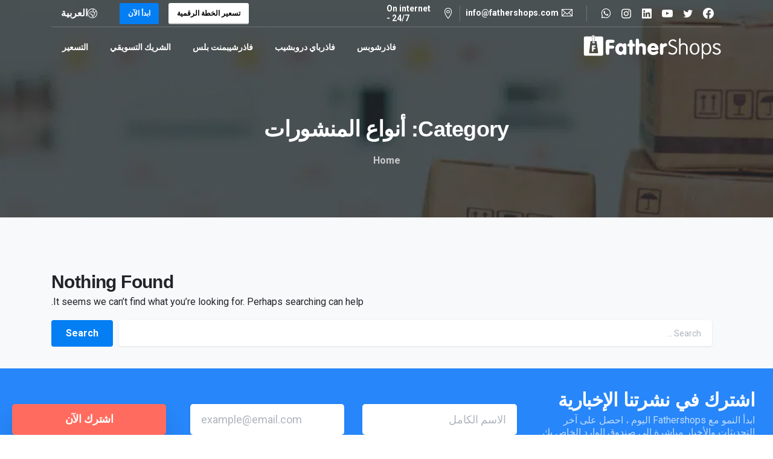

--- FILE ---
content_type: text/html; charset=UTF-8
request_url: https://fathershops.com/ar/category/%D8%A3%D9%86%D9%88%D8%A7%D8%B9-%D8%A7%D9%84%D9%85%D9%86%D8%B4%D9%88%D8%B1%D8%A7%D8%AA/
body_size: 33127
content:
<!doctype html>
<html dir="rtl" lang="ar" prefix="og: https://ogp.me/ns#">

<head>
	<meta charset="UTF-8">
        <meta name="google-site-verification" content="wKGqlRFSARQhe6i3wvaodeKP83vCS108QdiHNHkwoV8" />
	<meta name="viewport" content="width=device-width, initial-scale=1, user-scalable=0">
	<link rel="profile" href="https://gmpg.org/xfn/11">
	<link rel="pingback" href="https://fathershops.com/xmlrpc.php" />
		<style>img:is([sizes="auto" i], [sizes^="auto," i]) { contain-intrinsic-size: 3000px 1500px }</style>
	<link rel="alternate" hreflang="ar" href="https://fathershops.com/ar/category/%d8%a3%d9%86%d9%88%d8%a7%d8%b9-%d8%a7%d9%84%d9%85%d9%86%d8%b4%d9%88%d8%b1%d8%a7%d8%aa/" />
<link rel="alternate" hreflang="en" href="https://fathershops.com/category/post-types/" />
<link rel="alternate" hreflang="x-default" href="https://fathershops.com/category/post-types/" />

<!-- Search Engine Optimization by Rank Math PRO - https://rankmath.com/ -->
<title>أنواع المنشورات - FATHERSHOPS</title>
<meta name="robots" content="follow, noindex"/>
<meta property="og:locale" content="ar_AR" />
<meta property="og:type" content="article" />
<meta property="og:title" content="أنواع المنشورات - FATHERSHOPS" />
<meta property="og:url" content="https://fathershops.com/ar/category/%d8%a3%d9%86%d9%88%d8%a7%d8%b9-%d8%a7%d9%84%d9%85%d9%86%d8%b4%d9%88%d8%b1%d8%a7%d8%aa/" />
<meta property="og:site_name" content="FATHERSHOPS" />
<meta name="twitter:card" content="summary_large_image" />
<meta name="twitter:title" content="أنواع المنشورات - FATHERSHOPS" />
<script type="application/ld+json" class="rank-math-schema-pro">{"@context":"https://schema.org","@graph":[{"@type":"Organization","@id":"https://fathershops.com/ar/#organization/","name":"FATHERSHOPS"},{"@type":"WebSite","@id":"https://fathershops.com/ar/#website/","url":"https://fathershops.com/ar/","name":"FATHERSHOPS","publisher":{"@id":"https://fathershops.com/ar/#organization/"},"inLanguage":"ar"},{"@type":"CollectionPage","@id":"https://fathershops.com/ar/category/%d8%a3%d9%86%d9%88%d8%a7%d8%b9-%d8%a7%d9%84%d9%85%d9%86%d8%b4%d9%88%d8%b1%d8%a7%d8%aa/#webpage","url":"https://fathershops.com/ar/category/%d8%a3%d9%86%d9%88%d8%a7%d8%b9-%d8%a7%d9%84%d9%85%d9%86%d8%b4%d9%88%d8%b1%d8%a7%d8%aa/","name":"\u0623\u0646\u0648\u0627\u0639 \u0627\u0644\u0645\u0646\u0634\u0648\u0631\u0627\u062a - FATHERSHOPS","isPartOf":{"@id":"https://fathershops.com/ar/#website/"},"inLanguage":"ar"}]}</script>
<!-- /Rank Math WordPress SEO plugin -->

<link rel="alternate" type="application/rss+xml" title="FATHERSHOPS &raquo; Feed" href="https://fathershops.com/ar/feed/" />
<link rel="alternate" type="application/rss+xml" title="FATHERSHOPS &raquo; Comments Feed" href="https://fathershops.com/ar/comments/feed/" />
<link rel="alternate" type="application/rss+xml" title="FATHERSHOPS &raquo; أنواع المنشورات Category Feed" href="https://fathershops.com/ar/category/%d8%a3%d9%86%d9%88%d8%a7%d8%b9-%d8%a7%d9%84%d9%85%d9%86%d8%b4%d9%88%d8%b1%d8%a7%d8%aa/feed/" />
<script type="text/javascript">
/* <![CDATA[ */
window._wpemojiSettings = {"baseUrl":"https:\/\/s.w.org\/images\/core\/emoji\/15.0.3\/72x72\/","ext":".png","svgUrl":"https:\/\/s.w.org\/images\/core\/emoji\/15.0.3\/svg\/","svgExt":".svg","source":{"concatemoji":"https:\/\/fathershops.com\/wp-includes\/js\/wp-emoji-release.min.js?ver=6.7.1"}};
/*! This file is auto-generated */
!function(i,n){var o,s,e;function c(e){try{var t={supportTests:e,timestamp:(new Date).valueOf()};sessionStorage.setItem(o,JSON.stringify(t))}catch(e){}}function p(e,t,n){e.clearRect(0,0,e.canvas.width,e.canvas.height),e.fillText(t,0,0);var t=new Uint32Array(e.getImageData(0,0,e.canvas.width,e.canvas.height).data),r=(e.clearRect(0,0,e.canvas.width,e.canvas.height),e.fillText(n,0,0),new Uint32Array(e.getImageData(0,0,e.canvas.width,e.canvas.height).data));return t.every(function(e,t){return e===r[t]})}function u(e,t,n){switch(t){case"flag":return n(e,"\ud83c\udff3\ufe0f\u200d\u26a7\ufe0f","\ud83c\udff3\ufe0f\u200b\u26a7\ufe0f")?!1:!n(e,"\ud83c\uddfa\ud83c\uddf3","\ud83c\uddfa\u200b\ud83c\uddf3")&&!n(e,"\ud83c\udff4\udb40\udc67\udb40\udc62\udb40\udc65\udb40\udc6e\udb40\udc67\udb40\udc7f","\ud83c\udff4\u200b\udb40\udc67\u200b\udb40\udc62\u200b\udb40\udc65\u200b\udb40\udc6e\u200b\udb40\udc67\u200b\udb40\udc7f");case"emoji":return!n(e,"\ud83d\udc26\u200d\u2b1b","\ud83d\udc26\u200b\u2b1b")}return!1}function f(e,t,n){var r="undefined"!=typeof WorkerGlobalScope&&self instanceof WorkerGlobalScope?new OffscreenCanvas(300,150):i.createElement("canvas"),a=r.getContext("2d",{willReadFrequently:!0}),o=(a.textBaseline="top",a.font="600 32px Arial",{});return e.forEach(function(e){o[e]=t(a,e,n)}),o}function t(e){var t=i.createElement("script");t.src=e,t.defer=!0,i.head.appendChild(t)}"undefined"!=typeof Promise&&(o="wpEmojiSettingsSupports",s=["flag","emoji"],n.supports={everything:!0,everythingExceptFlag:!0},e=new Promise(function(e){i.addEventListener("DOMContentLoaded",e,{once:!0})}),new Promise(function(t){var n=function(){try{var e=JSON.parse(sessionStorage.getItem(o));if("object"==typeof e&&"number"==typeof e.timestamp&&(new Date).valueOf()<e.timestamp+604800&&"object"==typeof e.supportTests)return e.supportTests}catch(e){}return null}();if(!n){if("undefined"!=typeof Worker&&"undefined"!=typeof OffscreenCanvas&&"undefined"!=typeof URL&&URL.createObjectURL&&"undefined"!=typeof Blob)try{var e="postMessage("+f.toString()+"("+[JSON.stringify(s),u.toString(),p.toString()].join(",")+"));",r=new Blob([e],{type:"text/javascript"}),a=new Worker(URL.createObjectURL(r),{name:"wpTestEmojiSupports"});return void(a.onmessage=function(e){c(n=e.data),a.terminate(),t(n)})}catch(e){}c(n=f(s,u,p))}t(n)}).then(function(e){for(var t in e)n.supports[t]=e[t],n.supports.everything=n.supports.everything&&n.supports[t],"flag"!==t&&(n.supports.everythingExceptFlag=n.supports.everythingExceptFlag&&n.supports[t]);n.supports.everythingExceptFlag=n.supports.everythingExceptFlag&&!n.supports.flag,n.DOMReady=!1,n.readyCallback=function(){n.DOMReady=!0}}).then(function(){return e}).then(function(){var e;n.supports.everything||(n.readyCallback(),(e=n.source||{}).concatemoji?t(e.concatemoji):e.wpemoji&&e.twemoji&&(t(e.twemoji),t(e.wpemoji)))}))}((window,document),window._wpemojiSettings);
/* ]]> */
</script>
<style id='wp-emoji-styles-inline-css' type='text/css'>

	img.wp-smiley, img.emoji {
		display: inline !important;
		border: none !important;
		box-shadow: none !important;
		height: 1em !important;
		width: 1em !important;
		margin: 0 0.07em !important;
		vertical-align: -0.1em !important;
		background: none !important;
		padding: 0 !important;
	}
</style>
<link rel='stylesheet' id='wp-block-library-rtl-css' href='https://fathershops.com/wp-includes/css/dist/block-library/style-rtl.min.css?ver=6.7.1' type='text/css' media='all' />
<style id='rank-math-toc-block-style-inline-css' type='text/css'>
.wp-block-rank-math-toc-block nav ol{counter-reset:item}.wp-block-rank-math-toc-block nav ol li{display:block}.wp-block-rank-math-toc-block nav ol li:before{content:counters(item, ".") ". ";counter-increment:item}

</style>
<style id='rank-math-rich-snippet-style-inline-css' type='text/css'>
/*!
* Plugin:  Rank Math
* URL: https://rankmath.com/wordpress/plugin/seo-suite/
* Name:  rank-math-review-snippet.css
*/@-webkit-keyframes spin{0%{-webkit-transform:rotate(0deg)}100%{-webkit-transform:rotate(-360deg)}}@keyframes spin{0%{-webkit-transform:rotate(0deg)}100%{-webkit-transform:rotate(-360deg)}}@keyframes bounce{from{-webkit-transform:translateY(0px);transform:translateY(0px)}to{-webkit-transform:translateY(-5px);transform:translateY(-5px)}}@-webkit-keyframes bounce{from{-webkit-transform:translateY(0px);transform:translateY(0px)}to{-webkit-transform:translateY(-5px);transform:translateY(-5px)}}@-webkit-keyframes loading{0%{background-size:20% 50% ,20% 50% ,20% 50%}20%{background-size:20% 20% ,20% 50% ,20% 50%}40%{background-size:20% 100%,20% 20% ,20% 50%}60%{background-size:20% 50% ,20% 100%,20% 20%}80%{background-size:20% 50% ,20% 50% ,20% 100%}100%{background-size:20% 50% ,20% 50% ,20% 50%}}@keyframes loading{0%{background-size:20% 50% ,20% 50% ,20% 50%}20%{background-size:20% 20% ,20% 50% ,20% 50%}40%{background-size:20% 100%,20% 20% ,20% 50%}60%{background-size:20% 50% ,20% 100%,20% 20%}80%{background-size:20% 50% ,20% 50% ,20% 100%}100%{background-size:20% 50% ,20% 50% ,20% 50%}}:root{--rankmath-wp-adminbar-height: 0}#rank-math-rich-snippet-wrapper{overflow:hidden}#rank-math-rich-snippet-wrapper h5.rank-math-title{display:block;font-size:18px;line-height:1.4}#rank-math-rich-snippet-wrapper .rank-math-review-image{float:right;max-width:40%;margin-left:15px}#rank-math-rich-snippet-wrapper .rank-math-review-data{margin-bottom:15px}#rank-math-rich-snippet-wrapper .rank-math-total-wrapper{width:100%;padding:0 0 20px 0;float:left;clear:both;position:relative;-webkit-box-sizing:border-box;box-sizing:border-box}#rank-math-rich-snippet-wrapper .rank-math-total-wrapper .rank-math-total{border:0;display:block;margin:0;width:auto;float:left;text-align:left;padding:0;font-size:24px;line-height:1;font-weight:700;-webkit-box-sizing:border-box;box-sizing:border-box;overflow:hidden}#rank-math-rich-snippet-wrapper .rank-math-total-wrapper .rank-math-review-star{float:left;margin-left:15px;margin-top:5px;position:relative;z-index:99;line-height:1}#rank-math-rich-snippet-wrapper .rank-math-total-wrapper .rank-math-review-star .rank-math-review-result-wrapper{display:inline-block;white-space:nowrap;position:relative;color:#e7e7e7}#rank-math-rich-snippet-wrapper .rank-math-total-wrapper .rank-math-review-star .rank-math-review-result-wrapper .rank-math-review-result{position:absolute;top:0;left:0;overflow:hidden;white-space:nowrap;color:#ffbe01}#rank-math-rich-snippet-wrapper .rank-math-total-wrapper .rank-math-review-star .rank-math-review-result-wrapper i{font-size:18px;-webkit-text-stroke-width:1px;font-style:normal;padding:0 2px;line-height:inherit}#rank-math-rich-snippet-wrapper .rank-math-total-wrapper .rank-math-review-star .rank-math-review-result-wrapper i:before{content:"\2605"}body.rtl #rank-math-rich-snippet-wrapper .rank-math-review-image{float:left;margin-left:0;margin-right:15px}body.rtl #rank-math-rich-snippet-wrapper .rank-math-total-wrapper .rank-math-total{float:right}body.rtl #rank-math-rich-snippet-wrapper .rank-math-total-wrapper .rank-math-review-star{float:right;margin-left:0;margin-right:15px}body.rtl #rank-math-rich-snippet-wrapper .rank-math-total-wrapper .rank-math-review-star .rank-math-review-result{left:auto;right:0}@media screen and (max-width: 480px){#rank-math-rich-snippet-wrapper .rank-math-review-image{display:block;max-width:100%;width:100%;text-align:center;margin-right:0}#rank-math-rich-snippet-wrapper .rank-math-review-data{clear:both}}.clear{clear:both}

</style>
<style id='global-styles-inline-css' type='text/css'>
:root{--wp--preset--aspect-ratio--square: 1;--wp--preset--aspect-ratio--4-3: 4/3;--wp--preset--aspect-ratio--3-4: 3/4;--wp--preset--aspect-ratio--3-2: 3/2;--wp--preset--aspect-ratio--2-3: 2/3;--wp--preset--aspect-ratio--16-9: 16/9;--wp--preset--aspect-ratio--9-16: 9/16;--wp--preset--color--black: #000000;--wp--preset--color--cyan-bluish-gray: #abb8c3;--wp--preset--color--white: #ffffff;--wp--preset--color--pale-pink: #f78da7;--wp--preset--color--vivid-red: #cf2e2e;--wp--preset--color--luminous-vivid-orange: #ff6900;--wp--preset--color--luminous-vivid-amber: #fcb900;--wp--preset--color--light-green-cyan: #7bdcb5;--wp--preset--color--vivid-green-cyan: #00d084;--wp--preset--color--pale-cyan-blue: #8ed1fc;--wp--preset--color--vivid-cyan-blue: #0693e3;--wp--preset--color--vivid-purple: #9b51e0;--wp--preset--gradient--vivid-cyan-blue-to-vivid-purple: linear-gradient(135deg,rgba(6,147,227,1) 0%,rgb(155,81,224) 100%);--wp--preset--gradient--light-green-cyan-to-vivid-green-cyan: linear-gradient(135deg,rgb(122,220,180) 0%,rgb(0,208,130) 100%);--wp--preset--gradient--luminous-vivid-amber-to-luminous-vivid-orange: linear-gradient(135deg,rgba(252,185,0,1) 0%,rgba(255,105,0,1) 100%);--wp--preset--gradient--luminous-vivid-orange-to-vivid-red: linear-gradient(135deg,rgba(255,105,0,1) 0%,rgb(207,46,46) 100%);--wp--preset--gradient--very-light-gray-to-cyan-bluish-gray: linear-gradient(135deg,rgb(238,238,238) 0%,rgb(169,184,195) 100%);--wp--preset--gradient--cool-to-warm-spectrum: linear-gradient(135deg,rgb(74,234,220) 0%,rgb(151,120,209) 20%,rgb(207,42,186) 40%,rgb(238,44,130) 60%,rgb(251,105,98) 80%,rgb(254,248,76) 100%);--wp--preset--gradient--blush-light-purple: linear-gradient(135deg,rgb(255,206,236) 0%,rgb(152,150,240) 100%);--wp--preset--gradient--blush-bordeaux: linear-gradient(135deg,rgb(254,205,165) 0%,rgb(254,45,45) 50%,rgb(107,0,62) 100%);--wp--preset--gradient--luminous-dusk: linear-gradient(135deg,rgb(255,203,112) 0%,rgb(199,81,192) 50%,rgb(65,88,208) 100%);--wp--preset--gradient--pale-ocean: linear-gradient(135deg,rgb(255,245,203) 0%,rgb(182,227,212) 50%,rgb(51,167,181) 100%);--wp--preset--gradient--electric-grass: linear-gradient(135deg,rgb(202,248,128) 0%,rgb(113,206,126) 100%);--wp--preset--gradient--midnight: linear-gradient(135deg,rgb(2,3,129) 0%,rgb(40,116,252) 100%);--wp--preset--font-size--small: 13px;--wp--preset--font-size--medium: 20px;--wp--preset--font-size--large: 36px;--wp--preset--font-size--x-large: 42px;--wp--preset--font-family--tajawal: tajawal;--wp--preset--spacing--20: 0.44rem;--wp--preset--spacing--30: 0.67rem;--wp--preset--spacing--40: 1rem;--wp--preset--spacing--50: 1.5rem;--wp--preset--spacing--60: 2.25rem;--wp--preset--spacing--70: 3.38rem;--wp--preset--spacing--80: 5.06rem;--wp--preset--shadow--natural: 6px 6px 9px rgba(0, 0, 0, 0.2);--wp--preset--shadow--deep: 12px 12px 50px rgba(0, 0, 0, 0.4);--wp--preset--shadow--sharp: 6px 6px 0px rgba(0, 0, 0, 0.2);--wp--preset--shadow--outlined: 6px 6px 0px -3px rgba(255, 255, 255, 1), 6px 6px rgba(0, 0, 0, 1);--wp--preset--shadow--crisp: 6px 6px 0px rgba(0, 0, 0, 1);}:where(body) { margin: 0; }.wp-site-blocks > .alignleft { float: left; margin-right: 2em; }.wp-site-blocks > .alignright { float: right; margin-left: 2em; }.wp-site-blocks > .aligncenter { justify-content: center; margin-left: auto; margin-right: auto; }:where(.is-layout-flex){gap: 0.5em;}:where(.is-layout-grid){gap: 0.5em;}.is-layout-flow > .alignleft{float: left;margin-inline-start: 0;margin-inline-end: 2em;}.is-layout-flow > .alignright{float: right;margin-inline-start: 2em;margin-inline-end: 0;}.is-layout-flow > .aligncenter{margin-left: auto !important;margin-right: auto !important;}.is-layout-constrained > .alignleft{float: left;margin-inline-start: 0;margin-inline-end: 2em;}.is-layout-constrained > .alignright{float: right;margin-inline-start: 2em;margin-inline-end: 0;}.is-layout-constrained > .aligncenter{margin-left: auto !important;margin-right: auto !important;}.is-layout-constrained > :where(:not(.alignleft):not(.alignright):not(.alignfull)){margin-left: auto !important;margin-right: auto !important;}body .is-layout-flex{display: flex;}.is-layout-flex{flex-wrap: wrap;align-items: center;}.is-layout-flex > :is(*, div){margin: 0;}body .is-layout-grid{display: grid;}.is-layout-grid > :is(*, div){margin: 0;}body{padding-top: 0px;padding-right: 0px;padding-bottom: 0px;padding-left: 0px;}a:where(:not(.wp-element-button)){text-decoration: underline;}:root :where(.wp-element-button, .wp-block-button__link){background-color: #32373c;border-width: 0;color: #fff;font-family: inherit;font-size: inherit;line-height: inherit;padding: calc(0.667em + 2px) calc(1.333em + 2px);text-decoration: none;}.has-black-color{color: var(--wp--preset--color--black) !important;}.has-cyan-bluish-gray-color{color: var(--wp--preset--color--cyan-bluish-gray) !important;}.has-white-color{color: var(--wp--preset--color--white) !important;}.has-pale-pink-color{color: var(--wp--preset--color--pale-pink) !important;}.has-vivid-red-color{color: var(--wp--preset--color--vivid-red) !important;}.has-luminous-vivid-orange-color{color: var(--wp--preset--color--luminous-vivid-orange) !important;}.has-luminous-vivid-amber-color{color: var(--wp--preset--color--luminous-vivid-amber) !important;}.has-light-green-cyan-color{color: var(--wp--preset--color--light-green-cyan) !important;}.has-vivid-green-cyan-color{color: var(--wp--preset--color--vivid-green-cyan) !important;}.has-pale-cyan-blue-color{color: var(--wp--preset--color--pale-cyan-blue) !important;}.has-vivid-cyan-blue-color{color: var(--wp--preset--color--vivid-cyan-blue) !important;}.has-vivid-purple-color{color: var(--wp--preset--color--vivid-purple) !important;}.has-black-background-color{background-color: var(--wp--preset--color--black) !important;}.has-cyan-bluish-gray-background-color{background-color: var(--wp--preset--color--cyan-bluish-gray) !important;}.has-white-background-color{background-color: var(--wp--preset--color--white) !important;}.has-pale-pink-background-color{background-color: var(--wp--preset--color--pale-pink) !important;}.has-vivid-red-background-color{background-color: var(--wp--preset--color--vivid-red) !important;}.has-luminous-vivid-orange-background-color{background-color: var(--wp--preset--color--luminous-vivid-orange) !important;}.has-luminous-vivid-amber-background-color{background-color: var(--wp--preset--color--luminous-vivid-amber) !important;}.has-light-green-cyan-background-color{background-color: var(--wp--preset--color--light-green-cyan) !important;}.has-vivid-green-cyan-background-color{background-color: var(--wp--preset--color--vivid-green-cyan) !important;}.has-pale-cyan-blue-background-color{background-color: var(--wp--preset--color--pale-cyan-blue) !important;}.has-vivid-cyan-blue-background-color{background-color: var(--wp--preset--color--vivid-cyan-blue) !important;}.has-vivid-purple-background-color{background-color: var(--wp--preset--color--vivid-purple) !important;}.has-black-border-color{border-color: var(--wp--preset--color--black) !important;}.has-cyan-bluish-gray-border-color{border-color: var(--wp--preset--color--cyan-bluish-gray) !important;}.has-white-border-color{border-color: var(--wp--preset--color--white) !important;}.has-pale-pink-border-color{border-color: var(--wp--preset--color--pale-pink) !important;}.has-vivid-red-border-color{border-color: var(--wp--preset--color--vivid-red) !important;}.has-luminous-vivid-orange-border-color{border-color: var(--wp--preset--color--luminous-vivid-orange) !important;}.has-luminous-vivid-amber-border-color{border-color: var(--wp--preset--color--luminous-vivid-amber) !important;}.has-light-green-cyan-border-color{border-color: var(--wp--preset--color--light-green-cyan) !important;}.has-vivid-green-cyan-border-color{border-color: var(--wp--preset--color--vivid-green-cyan) !important;}.has-pale-cyan-blue-border-color{border-color: var(--wp--preset--color--pale-cyan-blue) !important;}.has-vivid-cyan-blue-border-color{border-color: var(--wp--preset--color--vivid-cyan-blue) !important;}.has-vivid-purple-border-color{border-color: var(--wp--preset--color--vivid-purple) !important;}.has-vivid-cyan-blue-to-vivid-purple-gradient-background{background: var(--wp--preset--gradient--vivid-cyan-blue-to-vivid-purple) !important;}.has-light-green-cyan-to-vivid-green-cyan-gradient-background{background: var(--wp--preset--gradient--light-green-cyan-to-vivid-green-cyan) !important;}.has-luminous-vivid-amber-to-luminous-vivid-orange-gradient-background{background: var(--wp--preset--gradient--luminous-vivid-amber-to-luminous-vivid-orange) !important;}.has-luminous-vivid-orange-to-vivid-red-gradient-background{background: var(--wp--preset--gradient--luminous-vivid-orange-to-vivid-red) !important;}.has-very-light-gray-to-cyan-bluish-gray-gradient-background{background: var(--wp--preset--gradient--very-light-gray-to-cyan-bluish-gray) !important;}.has-cool-to-warm-spectrum-gradient-background{background: var(--wp--preset--gradient--cool-to-warm-spectrum) !important;}.has-blush-light-purple-gradient-background{background: var(--wp--preset--gradient--blush-light-purple) !important;}.has-blush-bordeaux-gradient-background{background: var(--wp--preset--gradient--blush-bordeaux) !important;}.has-luminous-dusk-gradient-background{background: var(--wp--preset--gradient--luminous-dusk) !important;}.has-pale-ocean-gradient-background{background: var(--wp--preset--gradient--pale-ocean) !important;}.has-electric-grass-gradient-background{background: var(--wp--preset--gradient--electric-grass) !important;}.has-midnight-gradient-background{background: var(--wp--preset--gradient--midnight) !important;}.has-small-font-size{font-size: var(--wp--preset--font-size--small) !important;}.has-medium-font-size{font-size: var(--wp--preset--font-size--medium) !important;}.has-large-font-size{font-size: var(--wp--preset--font-size--large) !important;}.has-x-large-font-size{font-size: var(--wp--preset--font-size--x-large) !important;}.has-tajawal-font-family{font-family: var(--wp--preset--font-family--tajawal) !important;}
:where(.wp-block-post-template.is-layout-flex){gap: 1.25em;}:where(.wp-block-post-template.is-layout-grid){gap: 1.25em;}
:where(.wp-block-columns.is-layout-flex){gap: 2em;}:where(.wp-block-columns.is-layout-grid){gap: 2em;}
:root :where(.wp-block-pullquote){font-size: 1.5em;line-height: 1.6;}
</style>
<link rel='stylesheet' id='contact-form-7-css' href='https://fathershops.com/wp-content/plugins/contact-form-7/includes/css/styles.css?ver=6.0.3' type='text/css' media='all' />
<link rel='stylesheet' id='contact-form-7-rtl-css' href='https://fathershops.com/wp-content/plugins/contact-form-7/includes/css/styles-rtl.css?ver=6.0.3' type='text/css' media='all' />
<link rel='stylesheet' id='wpml-legacy-horizontal-list-0-css' href='https://fathershops.com/wp-content/plugins/sitepress-multilingual-cms/templates/language-switchers/legacy-list-horizontal/style.min.css?ver=1' type='text/css' media='all' />
<style id='wpml-legacy-horizontal-list-0-inline-css' type='text/css'>
.wpml-ls-statics-footer a, .wpml-ls-statics-footer .wpml-ls-sub-menu a, .wpml-ls-statics-footer .wpml-ls-sub-menu a:link, .wpml-ls-statics-footer li:not(.wpml-ls-current-language) .wpml-ls-link, .wpml-ls-statics-footer li:not(.wpml-ls-current-language) .wpml-ls-link:link {color:#444444;background-color:#ffffff;}.wpml-ls-statics-footer a, .wpml-ls-statics-footer .wpml-ls-sub-menu a:hover,.wpml-ls-statics-footer .wpml-ls-sub-menu a:focus, .wpml-ls-statics-footer .wpml-ls-sub-menu a:link:hover, .wpml-ls-statics-footer .wpml-ls-sub-menu a:link:focus {color:#000000;background-color:#eeeeee;}.wpml-ls-statics-footer .wpml-ls-current-language > a {color:#444444;background-color:#ffffff;}.wpml-ls-statics-footer .wpml-ls-current-language:hover>a, .wpml-ls-statics-footer .wpml-ls-current-language>a:focus {color:#000000;background-color:#eeeeee;}
</style>
<link rel='stylesheet' id='wpml-menu-item-0-css' href='https://fathershops.com/wp-content/plugins/sitepress-multilingual-cms/templates/language-switchers/menu-item/style.min.css?ver=1' type='text/css' media='all' />
<style id='pix-intro-handle-inline-css' type='text/css'>

	 body:not(.render) .pix-overlay-item {
		 opacity: 0 !important;
	 }
	 body:not(.pix-loaded) .pix-wpml-header-btn {
		 opacity: 0;
	 }
		 html:not(.render) {
			 background: #FFFFFF  !important;
		 }
 		 .pix-page-loading-bg:after {
 			 content: " ";
 			 position: fixed;
 			 top: 0;
 			 left: 0;
 			 width: 100vw;
 			 height: 100vh;
 			 display: block;
 			 background: #FFFFFF !important;
 			 pointer-events: none;
			 transform-style: flat;
 			 transform: scaleX(1);
 			 transition: transform .2s cubic-bezier(.27,.76,.38,.87);
 			 transform-origin: right center;
 			 z-index: 99999999999999999999;
 		 }
 		 body.render .pix-page-loading-bg:after {
 			 transform: scaleX(0);
 			 transform-origin: left center;
 		 }
</style>
<link rel='stylesheet' id='essentials-bootstrap-css' href='https://fathershops.com/wp-content/themes/essentials/essentials/inc/scss/bootstrap.min.css?ver=6.7.1' type='text/css' media='all' />
<link rel='stylesheet' id='widget-heading-css' href='https://fathershops.com/wp-content/plugins/elementor/assets/css/widget-heading-rtl.min.css?ver=3.24.0' type='text/css' media='all' />
<link rel='stylesheet' id='widget-divider-css' href='https://fathershops.com/wp-content/plugins/elementor/assets/css/widget-divider-rtl.min.css?ver=3.24.0' type='text/css' media='all' />
<link rel='stylesheet' id='widget-text-editor-css' href='https://fathershops.com/wp-content/plugins/elementor/assets/css/widget-text-editor-rtl.min.css?ver=3.24.0' type='text/css' media='all' />
<link rel='stylesheet' id='e-shapes-css' href='https://fathershops.com/wp-content/plugins/elementor/assets/css/conditionals/shapes.min.css?ver=3.24.0' type='text/css' media='all' />
<link rel='stylesheet' id='elementor-frontend-css' href='https://fathershops.com/wp-content/plugins/elementor/assets/css/frontend-rtl.min.css?ver=3.24.0' type='text/css' media='all' />
<style id='elementor-frontend-inline-css' type='text/css'>
.elementor-kit-6{--e-global-color-primary:#6EC1E4;--e-global-color-secondary:#54595F;--e-global-color-text:#7A7A7A;--e-global-color-accent:#61CE70;--e-global-color-1fbc2de:#181818;--e-global-color-cb861cc:#ED6C68;--e-global-color-a9a11b0:#2786F9;--e-global-color-dd323c3:#FFFFFF;--e-global-color-3b62f36:#171717;--e-global-color-01f3ba6:#FFFFFF;--e-global-color-ccb8dfd:#C3C3C3;--e-global-typography-primary-font-family:"Roboto";--e-global-typography-primary-font-weight:600;--e-global-typography-secondary-font-family:"Roboto Slab";--e-global-typography-secondary-font-weight:400;--e-global-typography-text-font-family:"Roboto";--e-global-typography-text-font-weight:400;--e-global-typography-accent-font-family:"Roboto";--e-global-typography-accent-font-weight:500;--e-global-typography-392bd6f-font-size:19px;--e-global-typography-392bd6f-line-height:30px;--e-global-typography-e184ddb-font-size:17px;--e-global-typography-e184ddb-line-height:30px;}.elementor-section.elementor-section-boxed > .elementor-container{max-width:1240px;}.e-con{--container-max-width:1240px;}.elementor-widget:not(:last-child){margin-block-end:20px;}.elementor-element{--widgets-spacing:20px 20px;}{}h1.entry-title{display:var(--page-title-display);}.elementor-kit-6 e-page-transition{background-color:#FFBC7D;}@media(max-width:1024px){.elementor-section.elementor-section-boxed > .elementor-container{max-width:1024px;}.e-con{--container-max-width:1024px;}}@media(max-width:767px){.elementor-kit-6{--e-global-typography-392bd6f-font-size:18px;--e-global-typography-392bd6f-line-height:1.5em;}.elementor-section.elementor-section-boxed > .elementor-container{max-width:767px;}.e-con{--container-max-width:767px;}}
.elementor-widget-heading .elementor-heading-title{color:var( --e-global-color-primary );font-family:var( --e-global-typography-primary-font-family ), Sans-serif;font-weight:var( --e-global-typography-primary-font-weight );}.elementor-widget-image .widget-image-caption{color:var( --e-global-color-text );font-family:var( --e-global-typography-text-font-family ), Sans-serif;font-weight:var( --e-global-typography-text-font-weight );}.elementor-widget-text-editor{color:var( --e-global-color-text );font-family:var( --e-global-typography-text-font-family ), Sans-serif;font-weight:var( --e-global-typography-text-font-weight );}.elementor-widget-text-editor.elementor-drop-cap-view-stacked .elementor-drop-cap{background-color:var( --e-global-color-primary );}.elementor-widget-text-editor.elementor-drop-cap-view-framed .elementor-drop-cap, .elementor-widget-text-editor.elementor-drop-cap-view-default .elementor-drop-cap{color:var( --e-global-color-primary );border-color:var( --e-global-color-primary );}.elementor-widget-button .elementor-button{font-family:var( --e-global-typography-accent-font-family ), Sans-serif;font-weight:var( --e-global-typography-accent-font-weight );background-color:var( --e-global-color-accent );}.elementor-widget-divider{--divider-color:var( --e-global-color-secondary );}.elementor-widget-divider .elementor-divider__text{color:var( --e-global-color-secondary );font-family:var( --e-global-typography-secondary-font-family ), Sans-serif;font-weight:var( --e-global-typography-secondary-font-weight );}.elementor-widget-divider.elementor-view-stacked .elementor-icon{background-color:var( --e-global-color-secondary );}.elementor-widget-divider.elementor-view-framed .elementor-icon, .elementor-widget-divider.elementor-view-default .elementor-icon{color:var( --e-global-color-secondary );border-color:var( --e-global-color-secondary );}.elementor-widget-divider.elementor-view-framed .elementor-icon, .elementor-widget-divider.elementor-view-default .elementor-icon svg{fill:var( --e-global-color-secondary );}.elementor-widget-image-box .elementor-image-box-title{color:var( --e-global-color-primary );font-family:var( --e-global-typography-primary-font-family ), Sans-serif;font-weight:var( --e-global-typography-primary-font-weight );}.elementor-widget-image-box .elementor-image-box-description{color:var( --e-global-color-text );font-family:var( --e-global-typography-text-font-family ), Sans-serif;font-weight:var( --e-global-typography-text-font-weight );}.elementor-widget-icon.elementor-view-stacked .elementor-icon{background-color:var( --e-global-color-primary );}.elementor-widget-icon.elementor-view-framed .elementor-icon, .elementor-widget-icon.elementor-view-default .elementor-icon{color:var( --e-global-color-primary );border-color:var( --e-global-color-primary );}.elementor-widget-icon.elementor-view-framed .elementor-icon, .elementor-widget-icon.elementor-view-default .elementor-icon svg{fill:var( --e-global-color-primary );}.elementor-widget-icon-box.elementor-view-stacked .elementor-icon{background-color:var( --e-global-color-primary );}.elementor-widget-icon-box.elementor-view-framed .elementor-icon, .elementor-widget-icon-box.elementor-view-default .elementor-icon{fill:var( --e-global-color-primary );color:var( --e-global-color-primary );border-color:var( --e-global-color-primary );}.elementor-widget-icon-box .elementor-icon-box-title{color:var( --e-global-color-primary );}.elementor-widget-icon-box .elementor-icon-box-title, .elementor-widget-icon-box .elementor-icon-box-title a{font-family:var( --e-global-typography-primary-font-family ), Sans-serif;font-weight:var( --e-global-typography-primary-font-weight );}.elementor-widget-icon-box .elementor-icon-box-description{color:var( --e-global-color-text );font-family:var( --e-global-typography-text-font-family ), Sans-serif;font-weight:var( --e-global-typography-text-font-weight );}.elementor-widget-star-rating .elementor-star-rating__title{color:var( --e-global-color-text );font-family:var( --e-global-typography-text-font-family ), Sans-serif;font-weight:var( --e-global-typography-text-font-weight );}.elementor-widget-image-gallery .gallery-item .gallery-caption{font-family:var( --e-global-typography-accent-font-family ), Sans-serif;font-weight:var( --e-global-typography-accent-font-weight );}.elementor-widget-icon-list .elementor-icon-list-item:not(:last-child):after{border-color:var( --e-global-color-text );}.elementor-widget-icon-list .elementor-icon-list-icon i{color:var( --e-global-color-primary );}.elementor-widget-icon-list .elementor-icon-list-icon svg{fill:var( --e-global-color-primary );}.elementor-widget-icon-list .elementor-icon-list-item > .elementor-icon-list-text, .elementor-widget-icon-list .elementor-icon-list-item > a{font-family:var( --e-global-typography-text-font-family ), Sans-serif;font-weight:var( --e-global-typography-text-font-weight );}.elementor-widget-icon-list .elementor-icon-list-text{color:var( --e-global-color-secondary );}.elementor-widget-counter .elementor-counter-number-wrapper{color:var( --e-global-color-primary );font-family:var( --e-global-typography-primary-font-family ), Sans-serif;font-weight:var( --e-global-typography-primary-font-weight );}.elementor-widget-counter .elementor-counter-title{color:var( --e-global-color-secondary );font-family:var( --e-global-typography-secondary-font-family ), Sans-serif;font-weight:var( --e-global-typography-secondary-font-weight );}.elementor-widget-progress .elementor-progress-wrapper .elementor-progress-bar{background-color:var( --e-global-color-primary );}.elementor-widget-progress .elementor-title{color:var( --e-global-color-primary );font-family:var( --e-global-typography-text-font-family ), Sans-serif;font-weight:var( --e-global-typography-text-font-weight );}.elementor-widget-testimonial .elementor-testimonial-content{color:var( --e-global-color-text );font-family:var( --e-global-typography-text-font-family ), Sans-serif;font-weight:var( --e-global-typography-text-font-weight );}.elementor-widget-testimonial .elementor-testimonial-name{color:var( --e-global-color-primary );font-family:var( --e-global-typography-primary-font-family ), Sans-serif;font-weight:var( --e-global-typography-primary-font-weight );}.elementor-widget-testimonial .elementor-testimonial-job{color:var( --e-global-color-secondary );font-family:var( --e-global-typography-secondary-font-family ), Sans-serif;font-weight:var( --e-global-typography-secondary-font-weight );}.elementor-widget-tabs .elementor-tab-title, .elementor-widget-tabs .elementor-tab-title a{color:var( --e-global-color-primary );}.elementor-widget-tabs .elementor-tab-title.elementor-active,
					 .elementor-widget-tabs .elementor-tab-title.elementor-active a{color:var( --e-global-color-accent );}.elementor-widget-tabs .elementor-tab-title{font-family:var( --e-global-typography-primary-font-family ), Sans-serif;font-weight:var( --e-global-typography-primary-font-weight );}.elementor-widget-tabs .elementor-tab-content{color:var( --e-global-color-text );font-family:var( --e-global-typography-text-font-family ), Sans-serif;font-weight:var( --e-global-typography-text-font-weight );}.elementor-widget-accordion .elementor-accordion-icon, .elementor-widget-accordion .elementor-accordion-title{color:var( --e-global-color-primary );}.elementor-widget-accordion .elementor-accordion-icon svg{fill:var( --e-global-color-primary );}.elementor-widget-accordion .elementor-active .elementor-accordion-icon, .elementor-widget-accordion .elementor-active .elementor-accordion-title{color:var( --e-global-color-accent );}.elementor-widget-accordion .elementor-active .elementor-accordion-icon svg{fill:var( --e-global-color-accent );}.elementor-widget-accordion .elementor-accordion-title{font-family:var( --e-global-typography-primary-font-family ), Sans-serif;font-weight:var( --e-global-typography-primary-font-weight );}.elementor-widget-accordion .elementor-tab-content{color:var( --e-global-color-text );font-family:var( --e-global-typography-text-font-family ), Sans-serif;font-weight:var( --e-global-typography-text-font-weight );}.elementor-widget-toggle .elementor-toggle-title, .elementor-widget-toggle .elementor-toggle-icon{color:var( --e-global-color-primary );}.elementor-widget-toggle .elementor-toggle-icon svg{fill:var( --e-global-color-primary );}.elementor-widget-toggle .elementor-tab-title.elementor-active a, .elementor-widget-toggle .elementor-tab-title.elementor-active .elementor-toggle-icon{color:var( --e-global-color-accent );}.elementor-widget-toggle .elementor-toggle-title{font-family:var( --e-global-typography-primary-font-family ), Sans-serif;font-weight:var( --e-global-typography-primary-font-weight );}.elementor-widget-toggle .elementor-tab-content{color:var( --e-global-color-text );font-family:var( --e-global-typography-text-font-family ), Sans-serif;font-weight:var( --e-global-typography-text-font-weight );}.elementor-widget-alert .elementor-alert-title{font-family:var( --e-global-typography-primary-font-family ), Sans-serif;font-weight:var( --e-global-typography-primary-font-weight );}.elementor-widget-alert .elementor-alert-description{font-family:var( --e-global-typography-text-font-family ), Sans-serif;font-weight:var( --e-global-typography-text-font-weight );}.elementor-widget-breadcrumbs{font-family:var( --e-global-typography-secondary-font-family ), Sans-serif;font-weight:var( --e-global-typography-secondary-font-weight );}.elementor-widget-wpml-language-switcher .wpml-elementor-ls .wpml-ls-item .wpml-ls-link, 
					.elementor-widget-wpml-language-switcher .wpml-elementor-ls .wpml-ls-legacy-dropdown a{color:var( --e-global-color-text );}.elementor-widget-wpml-language-switcher .wpml-elementor-ls .wpml-ls-legacy-dropdown a:hover,
					.elementor-widget-wpml-language-switcher .wpml-elementor-ls .wpml-ls-legacy-dropdown a:focus,
					.elementor-widget-wpml-language-switcher .wpml-elementor-ls .wpml-ls-legacy-dropdown .wpml-ls-current-language:hover>a,
					.elementor-widget-wpml-language-switcher .wpml-elementor-ls .wpml-ls-item .wpml-ls-link:hover,
					.elementor-widget-wpml-language-switcher .wpml-elementor-ls .wpml-ls-item .wpml-ls-link.wpml-ls-link__active,
					.elementor-widget-wpml-language-switcher .wpml-elementor-ls .wpml-ls-item .wpml-ls-link.highlighted,
					.elementor-widget-wpml-language-switcher .wpml-elementor-ls .wpml-ls-item .wpml-ls-link:focus{color:var( --e-global-color-accent );}.elementor-widget-wpml-language-switcher .wpml-elementor-ls .wpml-ls-statics-post_translations{color:var( --e-global-color-text );}.elementor-widget-text-path{font-family:var( --e-global-typography-text-font-family ), Sans-serif;font-weight:var( --e-global-typography-text-font-weight );}.elementor-widget-theme-site-logo .widget-image-caption{color:var( --e-global-color-text );font-family:var( --e-global-typography-text-font-family ), Sans-serif;font-weight:var( --e-global-typography-text-font-weight );}.elementor-widget-theme-site-title .elementor-heading-title{color:var( --e-global-color-primary );font-family:var( --e-global-typography-primary-font-family ), Sans-serif;font-weight:var( --e-global-typography-primary-font-weight );}.elementor-widget-theme-page-title .elementor-heading-title{color:var( --e-global-color-primary );font-family:var( --e-global-typography-primary-font-family ), Sans-serif;font-weight:var( --e-global-typography-primary-font-weight );}.elementor-widget-theme-post-title .elementor-heading-title{color:var( --e-global-color-primary );font-family:var( --e-global-typography-primary-font-family ), Sans-serif;font-weight:var( --e-global-typography-primary-font-weight );}.elementor-widget-theme-post-excerpt .elementor-widget-container{color:var( --e-global-color-text );font-family:var( --e-global-typography-text-font-family ), Sans-serif;font-weight:var( --e-global-typography-text-font-weight );}.elementor-widget-theme-post-content{color:var( --e-global-color-text );font-family:var( --e-global-typography-text-font-family ), Sans-serif;font-weight:var( --e-global-typography-text-font-weight );}.elementor-widget-theme-post-featured-image .widget-image-caption{color:var( --e-global-color-text );font-family:var( --e-global-typography-text-font-family ), Sans-serif;font-weight:var( --e-global-typography-text-font-weight );}.elementor-widget-theme-archive-title .elementor-heading-title{color:var( --e-global-color-primary );font-family:var( --e-global-typography-primary-font-family ), Sans-serif;font-weight:var( --e-global-typography-primary-font-weight );}.elementor-widget-archive-posts .elementor-post__title, .elementor-widget-archive-posts .elementor-post__title a{color:var( --e-global-color-secondary );font-family:var( --e-global-typography-primary-font-family ), Sans-serif;font-weight:var( --e-global-typography-primary-font-weight );}.elementor-widget-archive-posts .elementor-post__meta-data{font-family:var( --e-global-typography-secondary-font-family ), Sans-serif;font-weight:var( --e-global-typography-secondary-font-weight );}.elementor-widget-archive-posts .elementor-post__excerpt p{font-family:var( --e-global-typography-text-font-family ), Sans-serif;font-weight:var( --e-global-typography-text-font-weight );}.elementor-widget-archive-posts .elementor-post__read-more{color:var( --e-global-color-accent );}.elementor-widget-archive-posts a.elementor-post__read-more{font-family:var( --e-global-typography-accent-font-family ), Sans-serif;font-weight:var( --e-global-typography-accent-font-weight );}.elementor-widget-archive-posts .elementor-post__card .elementor-post__badge{background-color:var( --e-global-color-accent );font-family:var( --e-global-typography-accent-font-family ), Sans-serif;font-weight:var( --e-global-typography-accent-font-weight );}.elementor-widget-archive-posts .elementor-pagination{font-family:var( --e-global-typography-secondary-font-family ), Sans-serif;font-weight:var( --e-global-typography-secondary-font-weight );}.elementor-widget-archive-posts .elementor-button{font-family:var( --e-global-typography-accent-font-family ), Sans-serif;font-weight:var( --e-global-typography-accent-font-weight );background-color:var( --e-global-color-accent );}.elementor-widget-archive-posts .e-load-more-message{font-family:var( --e-global-typography-secondary-font-family ), Sans-serif;font-weight:var( --e-global-typography-secondary-font-weight );}.elementor-widget-archive-posts .elementor-posts-nothing-found{color:var( --e-global-color-text );font-family:var( --e-global-typography-text-font-family ), Sans-serif;font-weight:var( --e-global-typography-text-font-weight );}.elementor-widget-loop-grid .elementor-pagination{font-family:var( --e-global-typography-secondary-font-family ), Sans-serif;font-weight:var( --e-global-typography-secondary-font-weight );}.elementor-widget-loop-grid .elementor-button{font-family:var( --e-global-typography-accent-font-family ), Sans-serif;font-weight:var( --e-global-typography-accent-font-weight );background-color:var( --e-global-color-accent );}.elementor-widget-loop-grid .e-load-more-message{font-family:var( --e-global-typography-secondary-font-family ), Sans-serif;font-weight:var( --e-global-typography-secondary-font-weight );}.elementor-widget-posts .elementor-post__title, .elementor-widget-posts .elementor-post__title a{color:var( --e-global-color-secondary );font-family:var( --e-global-typography-primary-font-family ), Sans-serif;font-weight:var( --e-global-typography-primary-font-weight );}.elementor-widget-posts .elementor-post__meta-data{font-family:var( --e-global-typography-secondary-font-family ), Sans-serif;font-weight:var( --e-global-typography-secondary-font-weight );}.elementor-widget-posts .elementor-post__excerpt p{font-family:var( --e-global-typography-text-font-family ), Sans-serif;font-weight:var( --e-global-typography-text-font-weight );}.elementor-widget-posts .elementor-post__read-more{color:var( --e-global-color-accent );}.elementor-widget-posts a.elementor-post__read-more{font-family:var( --e-global-typography-accent-font-family ), Sans-serif;font-weight:var( --e-global-typography-accent-font-weight );}.elementor-widget-posts .elementor-post__card .elementor-post__badge{background-color:var( --e-global-color-accent );font-family:var( --e-global-typography-accent-font-family ), Sans-serif;font-weight:var( --e-global-typography-accent-font-weight );}.elementor-widget-posts .elementor-pagination{font-family:var( --e-global-typography-secondary-font-family ), Sans-serif;font-weight:var( --e-global-typography-secondary-font-weight );}.elementor-widget-posts .elementor-button{font-family:var( --e-global-typography-accent-font-family ), Sans-serif;font-weight:var( --e-global-typography-accent-font-weight );background-color:var( --e-global-color-accent );}.elementor-widget-posts .e-load-more-message{font-family:var( --e-global-typography-secondary-font-family ), Sans-serif;font-weight:var( --e-global-typography-secondary-font-weight );}.elementor-widget-portfolio a .elementor-portfolio-item__overlay{background-color:var( --e-global-color-accent );}.elementor-widget-portfolio .elementor-portfolio-item__title{font-family:var( --e-global-typography-primary-font-family ), Sans-serif;font-weight:var( --e-global-typography-primary-font-weight );}.elementor-widget-portfolio .elementor-portfolio__filter{color:var( --e-global-color-text );font-family:var( --e-global-typography-primary-font-family ), Sans-serif;font-weight:var( --e-global-typography-primary-font-weight );}.elementor-widget-portfolio .elementor-portfolio__filter.elementor-active{color:var( --e-global-color-primary );}.elementor-widget-gallery .elementor-gallery-item__title{font-family:var( --e-global-typography-primary-font-family ), Sans-serif;font-weight:var( --e-global-typography-primary-font-weight );}.elementor-widget-gallery .elementor-gallery-item__description{font-family:var( --e-global-typography-text-font-family ), Sans-serif;font-weight:var( --e-global-typography-text-font-weight );}.elementor-widget-gallery{--galleries-title-color-normal:var( --e-global-color-primary );--galleries-title-color-hover:var( --e-global-color-secondary );--galleries-pointer-bg-color-hover:var( --e-global-color-accent );--gallery-title-color-active:var( --e-global-color-secondary );--galleries-pointer-bg-color-active:var( --e-global-color-accent );}.elementor-widget-gallery .elementor-gallery-title{font-family:var( --e-global-typography-primary-font-family ), Sans-serif;font-weight:var( --e-global-typography-primary-font-weight );}.elementor-widget-form .elementor-field-group > label, .elementor-widget-form .elementor-field-subgroup label{color:var( --e-global-color-text );}.elementor-widget-form .elementor-field-group > label{font-family:var( --e-global-typography-text-font-family ), Sans-serif;font-weight:var( --e-global-typography-text-font-weight );}.elementor-widget-form .elementor-field-type-html{color:var( --e-global-color-text );font-family:var( --e-global-typography-text-font-family ), Sans-serif;font-weight:var( --e-global-typography-text-font-weight );}.elementor-widget-form .elementor-field-group .elementor-field{color:var( --e-global-color-text );}.elementor-widget-form .elementor-field-group .elementor-field, .elementor-widget-form .elementor-field-subgroup label{font-family:var( --e-global-typography-text-font-family ), Sans-serif;font-weight:var( --e-global-typography-text-font-weight );}.elementor-widget-form .elementor-button{font-family:var( --e-global-typography-accent-font-family ), Sans-serif;font-weight:var( --e-global-typography-accent-font-weight );}.elementor-widget-form .e-form__buttons__wrapper__button-next{background-color:var( --e-global-color-accent );}.elementor-widget-form .elementor-button[type="submit"]{background-color:var( --e-global-color-accent );}.elementor-widget-form .e-form__buttons__wrapper__button-previous{background-color:var( --e-global-color-accent );}.elementor-widget-form .elementor-message{font-family:var( --e-global-typography-text-font-family ), Sans-serif;font-weight:var( --e-global-typography-text-font-weight );}.elementor-widget-form .e-form__indicators__indicator, .elementor-widget-form .e-form__indicators__indicator__label{font-family:var( --e-global-typography-accent-font-family ), Sans-serif;font-weight:var( --e-global-typography-accent-font-weight );}.elementor-widget-form{--e-form-steps-indicator-inactive-primary-color:var( --e-global-color-text );--e-form-steps-indicator-active-primary-color:var( --e-global-color-accent );--e-form-steps-indicator-completed-primary-color:var( --e-global-color-accent );--e-form-steps-indicator-progress-color:var( --e-global-color-accent );--e-form-steps-indicator-progress-background-color:var( --e-global-color-text );--e-form-steps-indicator-progress-meter-color:var( --e-global-color-text );}.elementor-widget-form .e-form__indicators__indicator__progress__meter{font-family:var( --e-global-typography-accent-font-family ), Sans-serif;font-weight:var( --e-global-typography-accent-font-weight );}.elementor-widget-login .elementor-field-group > a{color:var( --e-global-color-text );}.elementor-widget-login .elementor-field-group > a:hover{color:var( --e-global-color-accent );}.elementor-widget-login .elementor-form-fields-wrapper label{color:var( --e-global-color-text );font-family:var( --e-global-typography-text-font-family ), Sans-serif;font-weight:var( --e-global-typography-text-font-weight );}.elementor-widget-login .elementor-field-group .elementor-field{color:var( --e-global-color-text );}.elementor-widget-login .elementor-field-group .elementor-field, .elementor-widget-login .elementor-field-subgroup label{font-family:var( --e-global-typography-text-font-family ), Sans-serif;font-weight:var( --e-global-typography-text-font-weight );}.elementor-widget-login .elementor-button{font-family:var( --e-global-typography-accent-font-family ), Sans-serif;font-weight:var( --e-global-typography-accent-font-weight );background-color:var( --e-global-color-accent );}.elementor-widget-login .elementor-widget-container .elementor-login__logged-in-message{color:var( --e-global-color-text );font-family:var( --e-global-typography-text-font-family ), Sans-serif;font-weight:var( --e-global-typography-text-font-weight );}.elementor-widget-slides .elementor-slide-heading{font-family:var( --e-global-typography-primary-font-family ), Sans-serif;font-weight:var( --e-global-typography-primary-font-weight );}.elementor-widget-slides .elementor-slide-description{font-family:var( --e-global-typography-secondary-font-family ), Sans-serif;font-weight:var( --e-global-typography-secondary-font-weight );}.elementor-widget-slides .elementor-slide-button{font-family:var( --e-global-typography-accent-font-family ), Sans-serif;font-weight:var( --e-global-typography-accent-font-weight );}.elementor-widget-nav-menu .elementor-nav-menu .elementor-item{font-family:var( --e-global-typography-primary-font-family ), Sans-serif;font-weight:var( --e-global-typography-primary-font-weight );}.elementor-widget-nav-menu .elementor-nav-menu--main .elementor-item{color:var( --e-global-color-text );fill:var( --e-global-color-text );}.elementor-widget-nav-menu .elementor-nav-menu--main .elementor-item:hover,
					.elementor-widget-nav-menu .elementor-nav-menu--main .elementor-item.elementor-item-active,
					.elementor-widget-nav-menu .elementor-nav-menu--main .elementor-item.highlighted,
					.elementor-widget-nav-menu .elementor-nav-menu--main .elementor-item:focus{color:var( --e-global-color-accent );fill:var( --e-global-color-accent );}.elementor-widget-nav-menu .elementor-nav-menu--main:not(.e--pointer-framed) .elementor-item:before,
					.elementor-widget-nav-menu .elementor-nav-menu--main:not(.e--pointer-framed) .elementor-item:after{background-color:var( --e-global-color-accent );}.elementor-widget-nav-menu .e--pointer-framed .elementor-item:before,
					.elementor-widget-nav-menu .e--pointer-framed .elementor-item:after{border-color:var( --e-global-color-accent );}.elementor-widget-nav-menu{--e-nav-menu-divider-color:var( --e-global-color-text );}.elementor-widget-nav-menu .elementor-nav-menu--dropdown .elementor-item, .elementor-widget-nav-menu .elementor-nav-menu--dropdown  .elementor-sub-item{font-family:var( --e-global-typography-accent-font-family ), Sans-serif;font-weight:var( --e-global-typography-accent-font-weight );}.elementor-widget-animated-headline .elementor-headline-dynamic-wrapper path{stroke:var( --e-global-color-accent );}.elementor-widget-animated-headline .elementor-headline-plain-text{color:var( --e-global-color-secondary );}.elementor-widget-animated-headline .elementor-headline{font-family:var( --e-global-typography-primary-font-family ), Sans-serif;font-weight:var( --e-global-typography-primary-font-weight );}.elementor-widget-animated-headline{--dynamic-text-color:var( --e-global-color-secondary );}.elementor-widget-animated-headline .elementor-headline-dynamic-text{font-family:var( --e-global-typography-primary-font-family ), Sans-serif;font-weight:var( --e-global-typography-primary-font-weight );}.elementor-widget-hotspot .widget-image-caption{font-family:var( --e-global-typography-text-font-family ), Sans-serif;font-weight:var( --e-global-typography-text-font-weight );}.elementor-widget-hotspot{--hotspot-color:var( --e-global-color-primary );--hotspot-box-color:var( --e-global-color-secondary );--tooltip-color:var( --e-global-color-secondary );}.elementor-widget-hotspot .e-hotspot__label{font-family:var( --e-global-typography-primary-font-family ), Sans-serif;font-weight:var( --e-global-typography-primary-font-weight );}.elementor-widget-hotspot .e-hotspot__tooltip{font-family:var( --e-global-typography-secondary-font-family ), Sans-serif;font-weight:var( --e-global-typography-secondary-font-weight );}.elementor-widget-price-list .elementor-price-list-header{color:var( --e-global-color-primary );font-family:var( --e-global-typography-primary-font-family ), Sans-serif;font-weight:var( --e-global-typography-primary-font-weight );}.elementor-widget-price-list .elementor-price-list-price{color:var( --e-global-color-primary );font-family:var( --e-global-typography-primary-font-family ), Sans-serif;font-weight:var( --e-global-typography-primary-font-weight );}.elementor-widget-price-list .elementor-price-list-description{color:var( --e-global-color-text );font-family:var( --e-global-typography-text-font-family ), Sans-serif;font-weight:var( --e-global-typography-text-font-weight );}.elementor-widget-price-list .elementor-price-list-separator{border-bottom-color:var( --e-global-color-secondary );}.elementor-widget-price-table{--e-price-table-header-background-color:var( --e-global-color-secondary );}.elementor-widget-price-table .elementor-price-table__heading{font-family:var( --e-global-typography-primary-font-family ), Sans-serif;font-weight:var( --e-global-typography-primary-font-weight );}.elementor-widget-price-table .elementor-price-table__subheading{font-family:var( --e-global-typography-secondary-font-family ), Sans-serif;font-weight:var( --e-global-typography-secondary-font-weight );}.elementor-widget-price-table .elementor-price-table .elementor-price-table__price{font-family:var( --e-global-typography-primary-font-family ), Sans-serif;font-weight:var( --e-global-typography-primary-font-weight );}.elementor-widget-price-table .elementor-price-table__original-price{color:var( --e-global-color-secondary );font-family:var( --e-global-typography-primary-font-family ), Sans-serif;font-weight:var( --e-global-typography-primary-font-weight );}.elementor-widget-price-table .elementor-price-table__period{color:var( --e-global-color-secondary );font-family:var( --e-global-typography-secondary-font-family ), Sans-serif;font-weight:var( --e-global-typography-secondary-font-weight );}.elementor-widget-price-table .elementor-price-table__features-list{--e-price-table-features-list-color:var( --e-global-color-text );}.elementor-widget-price-table .elementor-price-table__features-list li{font-family:var( --e-global-typography-text-font-family ), Sans-serif;font-weight:var( --e-global-typography-text-font-weight );}.elementor-widget-price-table .elementor-price-table__features-list li:before{border-top-color:var( --e-global-color-text );}.elementor-widget-price-table .elementor-price-table__button{font-family:var( --e-global-typography-accent-font-family ), Sans-serif;font-weight:var( --e-global-typography-accent-font-weight );background-color:var( --e-global-color-accent );}.elementor-widget-price-table .elementor-price-table__additional_info{color:var( --e-global-color-text );font-family:var( --e-global-typography-text-font-family ), Sans-serif;font-weight:var( --e-global-typography-text-font-weight );}.elementor-widget-price-table .elementor-price-table__ribbon-inner{background-color:var( --e-global-color-accent );font-family:var( --e-global-typography-accent-font-family ), Sans-serif;font-weight:var( --e-global-typography-accent-font-weight );}.elementor-widget-flip-box .elementor-flip-box__front .elementor-flip-box__layer__title{font-family:var( --e-global-typography-primary-font-family ), Sans-serif;font-weight:var( --e-global-typography-primary-font-weight );}.elementor-widget-flip-box .elementor-flip-box__front .elementor-flip-box__layer__description{font-family:var( --e-global-typography-text-font-family ), Sans-serif;font-weight:var( --e-global-typography-text-font-weight );}.elementor-widget-flip-box .elementor-flip-box__back .elementor-flip-box__layer__title{font-family:var( --e-global-typography-primary-font-family ), Sans-serif;font-weight:var( --e-global-typography-primary-font-weight );}.elementor-widget-flip-box .elementor-flip-box__back .elementor-flip-box__layer__description{font-family:var( --e-global-typography-text-font-family ), Sans-serif;font-weight:var( --e-global-typography-text-font-weight );}.elementor-widget-flip-box .elementor-flip-box__button{font-family:var( --e-global-typography-accent-font-family ), Sans-serif;font-weight:var( --e-global-typography-accent-font-weight );}.elementor-widget-call-to-action .elementor-cta__title{font-family:var( --e-global-typography-primary-font-family ), Sans-serif;font-weight:var( --e-global-typography-primary-font-weight );}.elementor-widget-call-to-action .elementor-cta__description{font-family:var( --e-global-typography-text-font-family ), Sans-serif;font-weight:var( --e-global-typography-text-font-weight );}.elementor-widget-call-to-action .elementor-cta__button{font-family:var( --e-global-typography-accent-font-family ), Sans-serif;font-weight:var( --e-global-typography-accent-font-weight );}.elementor-widget-call-to-action .elementor-ribbon-inner{background-color:var( --e-global-color-accent );font-family:var( --e-global-typography-accent-font-family ), Sans-serif;font-weight:var( --e-global-typography-accent-font-weight );}.elementor-widget-media-carousel .elementor-carousel-image-overlay{font-family:var( --e-global-typography-accent-font-family ), Sans-serif;font-weight:var( --e-global-typography-accent-font-weight );}.elementor-widget-testimonial-carousel .elementor-testimonial__text{color:var( --e-global-color-text );font-family:var( --e-global-typography-text-font-family ), Sans-serif;font-weight:var( --e-global-typography-text-font-weight );}.elementor-widget-testimonial-carousel .elementor-testimonial__name{color:var( --e-global-color-text );font-family:var( --e-global-typography-primary-font-family ), Sans-serif;font-weight:var( --e-global-typography-primary-font-weight );}.elementor-widget-testimonial-carousel .elementor-testimonial__title{color:var( --e-global-color-primary );font-family:var( --e-global-typography-secondary-font-family ), Sans-serif;font-weight:var( --e-global-typography-secondary-font-weight );}.elementor-widget-reviews .elementor-testimonial__header, .elementor-widget-reviews .elementor-testimonial__name{font-family:var( --e-global-typography-primary-font-family ), Sans-serif;font-weight:var( --e-global-typography-primary-font-weight );}.elementor-widget-reviews .elementor-testimonial__text{font-family:var( --e-global-typography-text-font-family ), Sans-serif;font-weight:var( --e-global-typography-text-font-weight );}.elementor-widget-table-of-contents{--header-color:var( --e-global-color-secondary );--item-text-color:var( --e-global-color-text );--item-text-hover-color:var( --e-global-color-accent );--marker-color:var( --e-global-color-text );}.elementor-widget-table-of-contents .elementor-toc__header, .elementor-widget-table-of-contents .elementor-toc__header-title{font-family:var( --e-global-typography-primary-font-family ), Sans-serif;font-weight:var( --e-global-typography-primary-font-weight );}.elementor-widget-table-of-contents .elementor-toc__list-item{font-family:var( --e-global-typography-text-font-family ), Sans-serif;font-weight:var( --e-global-typography-text-font-weight );}.elementor-widget-countdown .elementor-countdown-item{background-color:var( --e-global-color-primary );}.elementor-widget-countdown .elementor-countdown-digits{font-family:var( --e-global-typography-text-font-family ), Sans-serif;font-weight:var( --e-global-typography-text-font-weight );}.elementor-widget-countdown .elementor-countdown-label{font-family:var( --e-global-typography-secondary-font-family ), Sans-serif;font-weight:var( --e-global-typography-secondary-font-weight );}.elementor-widget-countdown .elementor-countdown-expire--message{color:var( --e-global-color-text );font-family:var( --e-global-typography-text-font-family ), Sans-serif;font-weight:var( --e-global-typography-text-font-weight );}.elementor-widget-search-form input[type="search"].elementor-search-form__input{font-family:var( --e-global-typography-text-font-family ), Sans-serif;font-weight:var( --e-global-typography-text-font-weight );}.elementor-widget-search-form .elementor-search-form__input,
					.elementor-widget-search-form .elementor-search-form__icon,
					.elementor-widget-search-form .elementor-lightbox .dialog-lightbox-close-button,
					.elementor-widget-search-form .elementor-lightbox .dialog-lightbox-close-button:hover,
					.elementor-widget-search-form.elementor-search-form--skin-full_screen input[type="search"].elementor-search-form__input{color:var( --e-global-color-text );fill:var( --e-global-color-text );}.elementor-widget-search-form .elementor-search-form__submit{font-family:var( --e-global-typography-text-font-family ), Sans-serif;font-weight:var( --e-global-typography-text-font-weight );background-color:var( --e-global-color-secondary );}.elementor-widget-author-box .elementor-author-box__name{color:var( --e-global-color-secondary );font-family:var( --e-global-typography-primary-font-family ), Sans-serif;font-weight:var( --e-global-typography-primary-font-weight );}.elementor-widget-author-box .elementor-author-box__bio{color:var( --e-global-color-text );font-family:var( --e-global-typography-text-font-family ), Sans-serif;font-weight:var( --e-global-typography-text-font-weight );}.elementor-widget-author-box .elementor-author-box__button{color:var( --e-global-color-secondary );border-color:var( --e-global-color-secondary );font-family:var( --e-global-typography-accent-font-family ), Sans-serif;font-weight:var( --e-global-typography-accent-font-weight );}.elementor-widget-author-box .elementor-author-box__button:hover{border-color:var( --e-global-color-secondary );color:var( --e-global-color-secondary );}.elementor-widget-post-navigation span.post-navigation__prev--label{color:var( --e-global-color-text );}.elementor-widget-post-navigation span.post-navigation__next--label{color:var( --e-global-color-text );}.elementor-widget-post-navigation span.post-navigation__prev--label, .elementor-widget-post-navigation span.post-navigation__next--label{font-family:var( --e-global-typography-secondary-font-family ), Sans-serif;font-weight:var( --e-global-typography-secondary-font-weight );}.elementor-widget-post-navigation span.post-navigation__prev--title, .elementor-widget-post-navigation span.post-navigation__next--title{color:var( --e-global-color-secondary );font-family:var( --e-global-typography-secondary-font-family ), Sans-serif;font-weight:var( --e-global-typography-secondary-font-weight );}.elementor-widget-post-info .elementor-icon-list-item:not(:last-child):after{border-color:var( --e-global-color-text );}.elementor-widget-post-info .elementor-icon-list-icon i{color:var( --e-global-color-primary );}.elementor-widget-post-info .elementor-icon-list-icon svg{fill:var( --e-global-color-primary );}.elementor-widget-post-info .elementor-icon-list-text, .elementor-widget-post-info .elementor-icon-list-text a{color:var( --e-global-color-secondary );}.elementor-widget-post-info .elementor-icon-list-item{font-family:var( --e-global-typography-text-font-family ), Sans-serif;font-weight:var( --e-global-typography-text-font-weight );}.elementor-widget-sitemap .elementor-sitemap-title{color:var( --e-global-color-primary );font-family:var( --e-global-typography-primary-font-family ), Sans-serif;font-weight:var( --e-global-typography-primary-font-weight );}.elementor-widget-sitemap .elementor-sitemap-item, .elementor-widget-sitemap span.elementor-sitemap-list, .elementor-widget-sitemap .elementor-sitemap-item a{color:var( --e-global-color-text );font-family:var( --e-global-typography-text-font-family ), Sans-serif;font-weight:var( --e-global-typography-text-font-weight );}.elementor-widget-sitemap .elementor-sitemap-item{color:var( --e-global-color-text );}.elementor-widget-blockquote .elementor-blockquote__content{color:var( --e-global-color-text );}.elementor-widget-blockquote .elementor-blockquote__author{color:var( --e-global-color-secondary );}.elementor-widget-lottie{--caption-color:var( --e-global-color-text );}.elementor-widget-lottie .e-lottie__caption{font-family:var( --e-global-typography-text-font-family ), Sans-serif;font-weight:var( --e-global-typography-text-font-weight );}.elementor-widget-video-playlist .e-tabs-wrapper .e-tabs-header .e-tabs-title{color:var( --e-global-color-text );}.elementor-widget-video-playlist .e-tabs-wrapper .e-tabs-header .e-tabs-videos-count{color:var( --e-global-color-text );}.elementor-widget-video-playlist .e-tabs-wrapper .e-tabs-header .e-tabs-header-right-side i{color:var( --e-global-color-text );}.elementor-widget-video-playlist .e-tabs-wrapper .e-tabs-header .e-tabs-header-right-side svg{fill:var( --e-global-color-text );}.elementor-widget-video-playlist .e-tabs-items .e-tab-title .e-tab-title-text{color:var( --e-global-color-text );font-family:var( --e-global-typography-text-font-family ), Sans-serif;font-weight:var( --e-global-typography-text-font-weight );}.elementor-widget-video-playlist .e-tabs-items .e-tab-title .e-tab-title-text a{color:var( --e-global-color-text );}.elementor-widget-video-playlist .e-tabs-items .e-tab-title .e-tab-duration{color:var( --e-global-color-text );}.elementor-widget-video-playlist .e-tabs-items-wrapper .e-tab-title:where( .e-active, :hover ) .e-tab-title-text{color:var( --e-global-color-text );font-family:var( --e-global-typography-text-font-family ), Sans-serif;font-weight:var( --e-global-typography-text-font-weight );}.elementor-widget-video-playlist .e-tabs-items-wrapper .e-tab-title:where( .e-active, :hover ) .e-tab-title-text a{color:var( --e-global-color-text );}.elementor-widget-video-playlist .e-tabs-items-wrapper .e-tab-title:where( .e-active, :hover ) .e-tab-duration{color:var( --e-global-color-text );}.elementor-widget-video-playlist .e-tabs-items-wrapper .e-section-title{color:var( --e-global-color-text );}.elementor-widget-video-playlist .e-tabs-inner-tabs .e-inner-tabs-wrapper .e-inner-tab-title a{font-family:var( --e-global-typography-text-font-family ), Sans-serif;font-weight:var( --e-global-typography-text-font-weight );}.elementor-widget-video-playlist .e-tabs-inner-tabs .e-inner-tabs-content-wrapper .e-inner-tab-content .e-inner-tab-text{font-family:var( --e-global-typography-text-font-family ), Sans-serif;font-weight:var( --e-global-typography-text-font-weight );}.elementor-widget-video-playlist .e-tabs-inner-tabs .e-inner-tabs-content-wrapper .e-inner-tab-content button{color:var( --e-global-color-text );font-family:var( --e-global-typography-accent-font-family ), Sans-serif;font-weight:var( --e-global-typography-accent-font-weight );}.elementor-widget-video-playlist .e-tabs-inner-tabs .e-inner-tabs-content-wrapper .e-inner-tab-content button:hover{color:var( --e-global-color-text );}.elementor-widget-paypal-button .elementor-button{font-family:var( --e-global-typography-accent-font-family ), Sans-serif;font-weight:var( --e-global-typography-accent-font-weight );background-color:var( --e-global-color-accent );}.elementor-widget-paypal-button .elementor-message{font-family:var( --e-global-typography-text-font-family ), Sans-serif;font-weight:var( --e-global-typography-text-font-weight );}.elementor-widget-stripe-button .elementor-button{font-family:var( --e-global-typography-accent-font-family ), Sans-serif;font-weight:var( --e-global-typography-accent-font-weight );background-color:var( --e-global-color-accent );}.elementor-widget-stripe-button .elementor-message{font-family:var( --e-global-typography-text-font-family ), Sans-serif;font-weight:var( --e-global-typography-text-font-weight );}.elementor-widget-progress-tracker .current-progress-percentage{font-family:var( --e-global-typography-text-font-family ), Sans-serif;font-weight:var( --e-global-typography-text-font-weight );}.elementor-widget-search{--e-search-input-color:var( --e-global-color-text );}.elementor-widget-search.e-focus{--e-search-input-color:var( --e-global-color-text );}
.elementor-40615 .elementor-element.elementor-element-7275dd1 > .elementor-element-populated{transition:background 0.3s, border 0.3s, border-radius 0.3s, box-shadow 0.3s;}.elementor-40615 .elementor-element.elementor-element-7275dd1 > .elementor-element-populated > .elementor-background-overlay{transition:background 0.3s, border-radius 0.3s, opacity 0.3s;}.elementor-40615 .elementor-element.elementor-element-1c07bd7{text-align:center;}.elementor-40615 .elementor-element.elementor-element-1c07bd7 .elementor-heading-title{color:var( --e-global-color-a9a11b0 );font-family:"Roboto", Sans-serif;font-size:26px;font-weight:600;line-height:39px;}.elementor-40615 .elementor-element.elementor-element-1c07bd7 > .elementor-widget-container{margin:0px 0px 0px 0px;padding:20px 20px 0px 20px;}.elementor-40615 .elementor-element.elementor-element-72714a0{--divider-border-style:multiple;--divider-color:var( --e-global-color-a9a11b0 );--divider-pattern-height:7.1px;}.elementor-40615 .elementor-element.elementor-element-72714a0 .elementor-divider-separator{width:91%;margin:0 auto;margin-center:0;}.elementor-40615 .elementor-element.elementor-element-72714a0 .elementor-divider{text-align:center;padding-block-start:7px;padding-block-end:7px;}.elementor-40615 .elementor-element.elementor-element-bd86335{color:var( --e-global-color-secondary );}.elementor-40615 .elementor-element.elementor-element-bd86335 > .elementor-widget-container{margin:0px 0px 0px 0px;padding:0px 20px 20px 20px;}.elementor-40615 .elementor-element.elementor-element-7d927a63 > .elementor-container{max-width:500px;}.elementor-40615 .elementor-element.elementor-element-7d927a63 > .elementor-background-overlay{background-color:#FFFFFF;opacity:0.84;}.elementor-40615 .elementor-element.elementor-element-7d927a63 > .elementor-shape-bottom .elementor-shape-fill{fill:#D8E9FF;}.elementor-40615 .elementor-element.elementor-element-7d927a63 > .elementor-shape-bottom svg{width:calc(180% + 1.3px);height:500px;transform:translateX(-50%) rotateY(180deg);}.elementor-40615 .elementor-element.elementor-element-7d927a63{padding:0px 102px 102px 102px;z-index:1;}.elementor-40615 .elementor-element.elementor-element-4fdd8861 > .elementor-element-populated{margin:0px 0px 0px 0px;--e-column-margin-right:0px;--e-column-margin-left:0px;}.elementor-40615 .elementor-element.elementor-element-3ab4b5a8 .elementor-field-group{padding-right:calc( 5px/2 );padding-left:calc( 5px/2 );margin-bottom:6px;}.elementor-40615 .elementor-element.elementor-element-3ab4b5a8 .elementor-form-fields-wrapper{margin-left:calc( -5px/2 );margin-right:calc( -5px/2 );margin-bottom:-6px;}.elementor-40615 .elementor-element.elementor-element-3ab4b5a8 .elementor-field-group.recaptcha_v3-bottomleft, .elementor-40615 .elementor-element.elementor-element-3ab4b5a8 .elementor-field-group.recaptcha_v3-bottomright{margin-bottom:0;}body.rtl .elementor-40615 .elementor-element.elementor-element-3ab4b5a8 .elementor-labels-inline .elementor-field-group > label{padding-left:0px;}body:not(.rtl) .elementor-40615 .elementor-element.elementor-element-3ab4b5a8 .elementor-labels-inline .elementor-field-group > label{padding-right:0px;}body .elementor-40615 .elementor-element.elementor-element-3ab4b5a8 .elementor-labels-above .elementor-field-group > label{padding-bottom:0px;}.elementor-40615 .elementor-element.elementor-element-3ab4b5a8 .elementor-field-type-html{padding-bottom:0px;}.elementor-40615 .elementor-element.elementor-element-3ab4b5a8 .elementor-field-group:not(.elementor-field-type-upload) .elementor-field:not(.elementor-select-wrapper){background-color:#ffffff;}.elementor-40615 .elementor-element.elementor-element-3ab4b5a8 .elementor-field-group .elementor-select-wrapper select{background-color:#ffffff;}.elementor-40615 .elementor-element.elementor-element-3ab4b5a8 .e-form__buttons__wrapper__button-next{background-color:#2786F9;color:#ffffff;}.elementor-40615 .elementor-element.elementor-element-3ab4b5a8 .elementor-button[type="submit"]{background-color:#2786F9;color:#ffffff;}.elementor-40615 .elementor-element.elementor-element-3ab4b5a8 .elementor-button[type="submit"] svg *{fill:#ffffff;}.elementor-40615 .elementor-element.elementor-element-3ab4b5a8 .e-form__buttons__wrapper__button-previous{background-color:#2786F9;color:#ffffff;}.elementor-40615 .elementor-element.elementor-element-3ab4b5a8 .e-form__buttons__wrapper__button-next:hover{background-color:#3B94FF;color:#ffffff;}.elementor-40615 .elementor-element.elementor-element-3ab4b5a8 .elementor-button[type="submit"]:hover{background-color:#3B94FF;color:#ffffff;}.elementor-40615 .elementor-element.elementor-element-3ab4b5a8 .elementor-button[type="submit"]:hover svg *{fill:#ffffff;}.elementor-40615 .elementor-element.elementor-element-3ab4b5a8 .e-form__buttons__wrapper__button-previous:hover{color:#ffffff;}.elementor-40615 .elementor-element.elementor-element-3ab4b5a8{--e-form-steps-indicators-spacing:20px;--e-form-steps-indicator-padding:30px;--e-form-steps-indicator-inactive-secondary-color:#ffffff;--e-form-steps-indicator-active-secondary-color:#ffffff;--e-form-steps-indicator-completed-secondary-color:#ffffff;--e-form-steps-divider-width:1px;--e-form-steps-divider-gap:10px;}#elementor-popup-modal-40615 .dialog-message{width:640px;height:auto;}#elementor-popup-modal-40615{justify-content:center;align-items:center;pointer-events:all;background-color:rgba(0,0,0,.8);}#elementor-popup-modal-40615 .dialog-close-button{display:flex;}#elementor-popup-modal-40615 .dialog-widget-content{animation-duration:0.6s;box-shadow:2px 8px 23px 3px rgba(0,0,0,0.2);}@media(max-width:767px){.elementor-40615 .elementor-element.elementor-element-7d927a63{padding:30px 10px 30px 10px;z-index:999;}}
</style>
<link rel='stylesheet' id='widget-forms-css' href='https://fathershops.com/wp-content/plugins/elementor-pro/assets/css/widget-forms-rtl.min.css?ver=3.24.4' type='text/css' media='all' />
<link rel='stylesheet' id='e-animation-zoomIn-css' href='https://fathershops.com/wp-content/plugins/elementor/assets/lib/animations/styles/zoomIn.min.css?ver=3.24.0' type='text/css' media='all' />
<link rel='stylesheet' id='swiper-css' href='https://fathershops.com/wp-content/plugins/elementor/assets/lib/swiper/v8/css/swiper.min.css?ver=8.4.5' type='text/css' media='all' />
<link rel='stylesheet' id='e-swiper-css' href='https://fathershops.com/wp-content/plugins/elementor/assets/css/conditionals/e-swiper.min.css?ver=3.24.0' type='text/css' media='all' />
<link rel='stylesheet' id='elementor-pro-css' href='https://fathershops.com/wp-content/plugins/elementor-pro/assets/css/frontend-rtl.min.css?ver=3.24.4' type='text/css' media='all' />
<link rel='stylesheet' id='pix-flickity-style-css' href='https://fathershops.com/wp-content/themes/essentials/essentials/css/build/flickity.min.css?ver=2.1.8' type='text/css' media='all' />
<link rel='stylesheet' id='essentials-pixicon-font-css' href='https://fathershops.com/wp-content/themes/essentials/essentials/css/build/pixicon-main/style.min.css?ver=2.1.8' type='text/css' media='all' />
<link rel='stylesheet' id='pix-popups-style-css' href='https://fathershops.com/wp-content/themes/essentials/essentials/css/jquery-confirm.min.css?ver=2.1.8' type='text/css' media='all' />
<link rel='stylesheet' id='essentials-select-css-css' href='https://fathershops.com/wp-content/themes/essentials/essentials/css/build/bootstrap-select.min.css?ver=2.1.8' type='text/css' media='all' />
<link rel='stylesheet' id='pix-essentials-style-2-css' href='https://fathershops.com/wp-content/uploads/wp-scss-cache/pix-essentials-style-2.css?ver=1740393158' type='text/css' media='all' />
<style id="google-fonts-1-css" media="all">/* cyrillic-ext */
@font-face {
  font-family: 'Roboto Slab';
  font-style: normal;
  font-weight: 100;
  src: url(/fonts.gstatic.com/s/robotoslab/v36/BngMUXZYTXPIvIBgJJSb6ufA5qWr4xCCQ_k.woff2) format('woff2');
  unicode-range: U+0460-052F, U+1C80-1C8A, U+20B4, U+2DE0-2DFF, U+A640-A69F, U+FE2E-FE2F;
}
/* cyrillic */
@font-face {
  font-family: 'Roboto Slab';
  font-style: normal;
  font-weight: 100;
  src: url(/fonts.gstatic.com/s/robotoslab/v36/BngMUXZYTXPIvIBgJJSb6ufJ5qWr4xCCQ_k.woff2) format('woff2');
  unicode-range: U+0301, U+0400-045F, U+0490-0491, U+04B0-04B1, U+2116;
}
/* greek-ext */
@font-face {
  font-family: 'Roboto Slab';
  font-style: normal;
  font-weight: 100;
  src: url(/fonts.gstatic.com/s/robotoslab/v36/BngMUXZYTXPIvIBgJJSb6ufB5qWr4xCCQ_k.woff2) format('woff2');
  unicode-range: U+1F00-1FFF;
}
/* greek */
@font-face {
  font-family: 'Roboto Slab';
  font-style: normal;
  font-weight: 100;
  src: url(/fonts.gstatic.com/s/robotoslab/v36/BngMUXZYTXPIvIBgJJSb6ufO5qWr4xCCQ_k.woff2) format('woff2');
  unicode-range: U+0370-0377, U+037A-037F, U+0384-038A, U+038C, U+038E-03A1, U+03A3-03FF;
}
/* vietnamese */
@font-face {
  font-family: 'Roboto Slab';
  font-style: normal;
  font-weight: 100;
  src: url(/fonts.gstatic.com/s/robotoslab/v36/BngMUXZYTXPIvIBgJJSb6ufC5qWr4xCCQ_k.woff2) format('woff2');
  unicode-range: U+0102-0103, U+0110-0111, U+0128-0129, U+0168-0169, U+01A0-01A1, U+01AF-01B0, U+0300-0301, U+0303-0304, U+0308-0309, U+0323, U+0329, U+1EA0-1EF9, U+20AB;
}
/* latin-ext */
@font-face {
  font-family: 'Roboto Slab';
  font-style: normal;
  font-weight: 100;
  src: url(/fonts.gstatic.com/s/robotoslab/v36/BngMUXZYTXPIvIBgJJSb6ufD5qWr4xCCQ_k.woff2) format('woff2');
  unicode-range: U+0100-02BA, U+02BD-02C5, U+02C7-02CC, U+02CE-02D7, U+02DD-02FF, U+0304, U+0308, U+0329, U+1D00-1DBF, U+1E00-1E9F, U+1EF2-1EFF, U+2020, U+20A0-20AB, U+20AD-20C0, U+2113, U+2C60-2C7F, U+A720-A7FF;
}
/* latin */
@font-face {
  font-family: 'Roboto Slab';
  font-style: normal;
  font-weight: 100;
  src: url(/fonts.gstatic.com/s/robotoslab/v36/BngMUXZYTXPIvIBgJJSb6ufN5qWr4xCC.woff2) format('woff2');
  unicode-range: U+0000-00FF, U+0131, U+0152-0153, U+02BB-02BC, U+02C6, U+02DA, U+02DC, U+0304, U+0308, U+0329, U+2000-206F, U+20AC, U+2122, U+2191, U+2193, U+2212, U+2215, U+FEFF, U+FFFD;
}
/* cyrillic-ext */
@font-face {
  font-family: 'Roboto Slab';
  font-style: normal;
  font-weight: 200;
  src: url(/fonts.gstatic.com/s/robotoslab/v36/BngMUXZYTXPIvIBgJJSb6ufA5qWr4xCCQ_k.woff2) format('woff2');
  unicode-range: U+0460-052F, U+1C80-1C8A, U+20B4, U+2DE0-2DFF, U+A640-A69F, U+FE2E-FE2F;
}
/* cyrillic */
@font-face {
  font-family: 'Roboto Slab';
  font-style: normal;
  font-weight: 200;
  src: url(/fonts.gstatic.com/s/robotoslab/v36/BngMUXZYTXPIvIBgJJSb6ufJ5qWr4xCCQ_k.woff2) format('woff2');
  unicode-range: U+0301, U+0400-045F, U+0490-0491, U+04B0-04B1, U+2116;
}
/* greek-ext */
@font-face {
  font-family: 'Roboto Slab';
  font-style: normal;
  font-weight: 200;
  src: url(/fonts.gstatic.com/s/robotoslab/v36/BngMUXZYTXPIvIBgJJSb6ufB5qWr4xCCQ_k.woff2) format('woff2');
  unicode-range: U+1F00-1FFF;
}
/* greek */
@font-face {
  font-family: 'Roboto Slab';
  font-style: normal;
  font-weight: 200;
  src: url(/fonts.gstatic.com/s/robotoslab/v36/BngMUXZYTXPIvIBgJJSb6ufO5qWr4xCCQ_k.woff2) format('woff2');
  unicode-range: U+0370-0377, U+037A-037F, U+0384-038A, U+038C, U+038E-03A1, U+03A3-03FF;
}
/* vietnamese */
@font-face {
  font-family: 'Roboto Slab';
  font-style: normal;
  font-weight: 200;
  src: url(/fonts.gstatic.com/s/robotoslab/v36/BngMUXZYTXPIvIBgJJSb6ufC5qWr4xCCQ_k.woff2) format('woff2');
  unicode-range: U+0102-0103, U+0110-0111, U+0128-0129, U+0168-0169, U+01A0-01A1, U+01AF-01B0, U+0300-0301, U+0303-0304, U+0308-0309, U+0323, U+0329, U+1EA0-1EF9, U+20AB;
}
/* latin-ext */
@font-face {
  font-family: 'Roboto Slab';
  font-style: normal;
  font-weight: 200;
  src: url(/fonts.gstatic.com/s/robotoslab/v36/BngMUXZYTXPIvIBgJJSb6ufD5qWr4xCCQ_k.woff2) format('woff2');
  unicode-range: U+0100-02BA, U+02BD-02C5, U+02C7-02CC, U+02CE-02D7, U+02DD-02FF, U+0304, U+0308, U+0329, U+1D00-1DBF, U+1E00-1E9F, U+1EF2-1EFF, U+2020, U+20A0-20AB, U+20AD-20C0, U+2113, U+2C60-2C7F, U+A720-A7FF;
}
/* latin */
@font-face {
  font-family: 'Roboto Slab';
  font-style: normal;
  font-weight: 200;
  src: url(/fonts.gstatic.com/s/robotoslab/v36/BngMUXZYTXPIvIBgJJSb6ufN5qWr4xCC.woff2) format('woff2');
  unicode-range: U+0000-00FF, U+0131, U+0152-0153, U+02BB-02BC, U+02C6, U+02DA, U+02DC, U+0304, U+0308, U+0329, U+2000-206F, U+20AC, U+2122, U+2191, U+2193, U+2212, U+2215, U+FEFF, U+FFFD;
}
/* cyrillic-ext */
@font-face {
  font-family: 'Roboto Slab';
  font-style: normal;
  font-weight: 300;
  src: url(/fonts.gstatic.com/s/robotoslab/v36/BngMUXZYTXPIvIBgJJSb6ufA5qWr4xCCQ_k.woff2) format('woff2');
  unicode-range: U+0460-052F, U+1C80-1C8A, U+20B4, U+2DE0-2DFF, U+A640-A69F, U+FE2E-FE2F;
}
/* cyrillic */
@font-face {
  font-family: 'Roboto Slab';
  font-style: normal;
  font-weight: 300;
  src: url(/fonts.gstatic.com/s/robotoslab/v36/BngMUXZYTXPIvIBgJJSb6ufJ5qWr4xCCQ_k.woff2) format('woff2');
  unicode-range: U+0301, U+0400-045F, U+0490-0491, U+04B0-04B1, U+2116;
}
/* greek-ext */
@font-face {
  font-family: 'Roboto Slab';
  font-style: normal;
  font-weight: 300;
  src: url(/fonts.gstatic.com/s/robotoslab/v36/BngMUXZYTXPIvIBgJJSb6ufB5qWr4xCCQ_k.woff2) format('woff2');
  unicode-range: U+1F00-1FFF;
}
/* greek */
@font-face {
  font-family: 'Roboto Slab';
  font-style: normal;
  font-weight: 300;
  src: url(/fonts.gstatic.com/s/robotoslab/v36/BngMUXZYTXPIvIBgJJSb6ufO5qWr4xCCQ_k.woff2) format('woff2');
  unicode-range: U+0370-0377, U+037A-037F, U+0384-038A, U+038C, U+038E-03A1, U+03A3-03FF;
}
/* vietnamese */
@font-face {
  font-family: 'Roboto Slab';
  font-style: normal;
  font-weight: 300;
  src: url(/fonts.gstatic.com/s/robotoslab/v36/BngMUXZYTXPIvIBgJJSb6ufC5qWr4xCCQ_k.woff2) format('woff2');
  unicode-range: U+0102-0103, U+0110-0111, U+0128-0129, U+0168-0169, U+01A0-01A1, U+01AF-01B0, U+0300-0301, U+0303-0304, U+0308-0309, U+0323, U+0329, U+1EA0-1EF9, U+20AB;
}
/* latin-ext */
@font-face {
  font-family: 'Roboto Slab';
  font-style: normal;
  font-weight: 300;
  src: url(/fonts.gstatic.com/s/robotoslab/v36/BngMUXZYTXPIvIBgJJSb6ufD5qWr4xCCQ_k.woff2) format('woff2');
  unicode-range: U+0100-02BA, U+02BD-02C5, U+02C7-02CC, U+02CE-02D7, U+02DD-02FF, U+0304, U+0308, U+0329, U+1D00-1DBF, U+1E00-1E9F, U+1EF2-1EFF, U+2020, U+20A0-20AB, U+20AD-20C0, U+2113, U+2C60-2C7F, U+A720-A7FF;
}
/* latin */
@font-face {
  font-family: 'Roboto Slab';
  font-style: normal;
  font-weight: 300;
  src: url(/fonts.gstatic.com/s/robotoslab/v36/BngMUXZYTXPIvIBgJJSb6ufN5qWr4xCC.woff2) format('woff2');
  unicode-range: U+0000-00FF, U+0131, U+0152-0153, U+02BB-02BC, U+02C6, U+02DA, U+02DC, U+0304, U+0308, U+0329, U+2000-206F, U+20AC, U+2122, U+2191, U+2193, U+2212, U+2215, U+FEFF, U+FFFD;
}
/* cyrillic-ext */
@font-face {
  font-family: 'Roboto Slab';
  font-style: normal;
  font-weight: 400;
  src: url(/fonts.gstatic.com/s/robotoslab/v36/BngMUXZYTXPIvIBgJJSb6ufA5qWr4xCCQ_k.woff2) format('woff2');
  unicode-range: U+0460-052F, U+1C80-1C8A, U+20B4, U+2DE0-2DFF, U+A640-A69F, U+FE2E-FE2F;
}
/* cyrillic */
@font-face {
  font-family: 'Roboto Slab';
  font-style: normal;
  font-weight: 400;
  src: url(/fonts.gstatic.com/s/robotoslab/v36/BngMUXZYTXPIvIBgJJSb6ufJ5qWr4xCCQ_k.woff2) format('woff2');
  unicode-range: U+0301, U+0400-045F, U+0490-0491, U+04B0-04B1, U+2116;
}
/* greek-ext */
@font-face {
  font-family: 'Roboto Slab';
  font-style: normal;
  font-weight: 400;
  src: url(/fonts.gstatic.com/s/robotoslab/v36/BngMUXZYTXPIvIBgJJSb6ufB5qWr4xCCQ_k.woff2) format('woff2');
  unicode-range: U+1F00-1FFF;
}
/* greek */
@font-face {
  font-family: 'Roboto Slab';
  font-style: normal;
  font-weight: 400;
  src: url(/fonts.gstatic.com/s/robotoslab/v36/BngMUXZYTXPIvIBgJJSb6ufO5qWr4xCCQ_k.woff2) format('woff2');
  unicode-range: U+0370-0377, U+037A-037F, U+0384-038A, U+038C, U+038E-03A1, U+03A3-03FF;
}
/* vietnamese */
@font-face {
  font-family: 'Roboto Slab';
  font-style: normal;
  font-weight: 400;
  src: url(/fonts.gstatic.com/s/robotoslab/v36/BngMUXZYTXPIvIBgJJSb6ufC5qWr4xCCQ_k.woff2) format('woff2');
  unicode-range: U+0102-0103, U+0110-0111, U+0128-0129, U+0168-0169, U+01A0-01A1, U+01AF-01B0, U+0300-0301, U+0303-0304, U+0308-0309, U+0323, U+0329, U+1EA0-1EF9, U+20AB;
}
/* latin-ext */
@font-face {
  font-family: 'Roboto Slab';
  font-style: normal;
  font-weight: 400;
  src: url(/fonts.gstatic.com/s/robotoslab/v36/BngMUXZYTXPIvIBgJJSb6ufD5qWr4xCCQ_k.woff2) format('woff2');
  unicode-range: U+0100-02BA, U+02BD-02C5, U+02C7-02CC, U+02CE-02D7, U+02DD-02FF, U+0304, U+0308, U+0329, U+1D00-1DBF, U+1E00-1E9F, U+1EF2-1EFF, U+2020, U+20A0-20AB, U+20AD-20C0, U+2113, U+2C60-2C7F, U+A720-A7FF;
}
/* latin */
@font-face {
  font-family: 'Roboto Slab';
  font-style: normal;
  font-weight: 400;
  src: url(/fonts.gstatic.com/s/robotoslab/v36/BngMUXZYTXPIvIBgJJSb6ufN5qWr4xCC.woff2) format('woff2');
  unicode-range: U+0000-00FF, U+0131, U+0152-0153, U+02BB-02BC, U+02C6, U+02DA, U+02DC, U+0304, U+0308, U+0329, U+2000-206F, U+20AC, U+2122, U+2191, U+2193, U+2212, U+2215, U+FEFF, U+FFFD;
}
/* cyrillic-ext */
@font-face {
  font-family: 'Roboto Slab';
  font-style: normal;
  font-weight: 500;
  src: url(/fonts.gstatic.com/s/robotoslab/v36/BngMUXZYTXPIvIBgJJSb6ufA5qWr4xCCQ_k.woff2) format('woff2');
  unicode-range: U+0460-052F, U+1C80-1C8A, U+20B4, U+2DE0-2DFF, U+A640-A69F, U+FE2E-FE2F;
}
/* cyrillic */
@font-face {
  font-family: 'Roboto Slab';
  font-style: normal;
  font-weight: 500;
  src: url(/fonts.gstatic.com/s/robotoslab/v36/BngMUXZYTXPIvIBgJJSb6ufJ5qWr4xCCQ_k.woff2) format('woff2');
  unicode-range: U+0301, U+0400-045F, U+0490-0491, U+04B0-04B1, U+2116;
}
/* greek-ext */
@font-face {
  font-family: 'Roboto Slab';
  font-style: normal;
  font-weight: 500;
  src: url(/fonts.gstatic.com/s/robotoslab/v36/BngMUXZYTXPIvIBgJJSb6ufB5qWr4xCCQ_k.woff2) format('woff2');
  unicode-range: U+1F00-1FFF;
}
/* greek */
@font-face {
  font-family: 'Roboto Slab';
  font-style: normal;
  font-weight: 500;
  src: url(/fonts.gstatic.com/s/robotoslab/v36/BngMUXZYTXPIvIBgJJSb6ufO5qWr4xCCQ_k.woff2) format('woff2');
  unicode-range: U+0370-0377, U+037A-037F, U+0384-038A, U+038C, U+038E-03A1, U+03A3-03FF;
}
/* vietnamese */
@font-face {
  font-family: 'Roboto Slab';
  font-style: normal;
  font-weight: 500;
  src: url(/fonts.gstatic.com/s/robotoslab/v36/BngMUXZYTXPIvIBgJJSb6ufC5qWr4xCCQ_k.woff2) format('woff2');
  unicode-range: U+0102-0103, U+0110-0111, U+0128-0129, U+0168-0169, U+01A0-01A1, U+01AF-01B0, U+0300-0301, U+0303-0304, U+0308-0309, U+0323, U+0329, U+1EA0-1EF9, U+20AB;
}
/* latin-ext */
@font-face {
  font-family: 'Roboto Slab';
  font-style: normal;
  font-weight: 500;
  src: url(/fonts.gstatic.com/s/robotoslab/v36/BngMUXZYTXPIvIBgJJSb6ufD5qWr4xCCQ_k.woff2) format('woff2');
  unicode-range: U+0100-02BA, U+02BD-02C5, U+02C7-02CC, U+02CE-02D7, U+02DD-02FF, U+0304, U+0308, U+0329, U+1D00-1DBF, U+1E00-1E9F, U+1EF2-1EFF, U+2020, U+20A0-20AB, U+20AD-20C0, U+2113, U+2C60-2C7F, U+A720-A7FF;
}
/* latin */
@font-face {
  font-family: 'Roboto Slab';
  font-style: normal;
  font-weight: 500;
  src: url(/fonts.gstatic.com/s/robotoslab/v36/BngMUXZYTXPIvIBgJJSb6ufN5qWr4xCC.woff2) format('woff2');
  unicode-range: U+0000-00FF, U+0131, U+0152-0153, U+02BB-02BC, U+02C6, U+02DA, U+02DC, U+0304, U+0308, U+0329, U+2000-206F, U+20AC, U+2122, U+2191, U+2193, U+2212, U+2215, U+FEFF, U+FFFD;
}
/* cyrillic-ext */
@font-face {
  font-family: 'Roboto Slab';
  font-style: normal;
  font-weight: 600;
  src: url(/fonts.gstatic.com/s/robotoslab/v36/BngMUXZYTXPIvIBgJJSb6ufA5qWr4xCCQ_k.woff2) format('woff2');
  unicode-range: U+0460-052F, U+1C80-1C8A, U+20B4, U+2DE0-2DFF, U+A640-A69F, U+FE2E-FE2F;
}
/* cyrillic */
@font-face {
  font-family: 'Roboto Slab';
  font-style: normal;
  font-weight: 600;
  src: url(/fonts.gstatic.com/s/robotoslab/v36/BngMUXZYTXPIvIBgJJSb6ufJ5qWr4xCCQ_k.woff2) format('woff2');
  unicode-range: U+0301, U+0400-045F, U+0490-0491, U+04B0-04B1, U+2116;
}
/* greek-ext */
@font-face {
  font-family: 'Roboto Slab';
  font-style: normal;
  font-weight: 600;
  src: url(/fonts.gstatic.com/s/robotoslab/v36/BngMUXZYTXPIvIBgJJSb6ufB5qWr4xCCQ_k.woff2) format('woff2');
  unicode-range: U+1F00-1FFF;
}
/* greek */
@font-face {
  font-family: 'Roboto Slab';
  font-style: normal;
  font-weight: 600;
  src: url(/fonts.gstatic.com/s/robotoslab/v36/BngMUXZYTXPIvIBgJJSb6ufO5qWr4xCCQ_k.woff2) format('woff2');
  unicode-range: U+0370-0377, U+037A-037F, U+0384-038A, U+038C, U+038E-03A1, U+03A3-03FF;
}
/* vietnamese */
@font-face {
  font-family: 'Roboto Slab';
  font-style: normal;
  font-weight: 600;
  src: url(/fonts.gstatic.com/s/robotoslab/v36/BngMUXZYTXPIvIBgJJSb6ufC5qWr4xCCQ_k.woff2) format('woff2');
  unicode-range: U+0102-0103, U+0110-0111, U+0128-0129, U+0168-0169, U+01A0-01A1, U+01AF-01B0, U+0300-0301, U+0303-0304, U+0308-0309, U+0323, U+0329, U+1EA0-1EF9, U+20AB;
}
/* latin-ext */
@font-face {
  font-family: 'Roboto Slab';
  font-style: normal;
  font-weight: 600;
  src: url(/fonts.gstatic.com/s/robotoslab/v36/BngMUXZYTXPIvIBgJJSb6ufD5qWr4xCCQ_k.woff2) format('woff2');
  unicode-range: U+0100-02BA, U+02BD-02C5, U+02C7-02CC, U+02CE-02D7, U+02DD-02FF, U+0304, U+0308, U+0329, U+1D00-1DBF, U+1E00-1E9F, U+1EF2-1EFF, U+2020, U+20A0-20AB, U+20AD-20C0, U+2113, U+2C60-2C7F, U+A720-A7FF;
}
/* latin */
@font-face {
  font-family: 'Roboto Slab';
  font-style: normal;
  font-weight: 600;
  src: url(/fonts.gstatic.com/s/robotoslab/v36/BngMUXZYTXPIvIBgJJSb6ufN5qWr4xCC.woff2) format('woff2');
  unicode-range: U+0000-00FF, U+0131, U+0152-0153, U+02BB-02BC, U+02C6, U+02DA, U+02DC, U+0304, U+0308, U+0329, U+2000-206F, U+20AC, U+2122, U+2191, U+2193, U+2212, U+2215, U+FEFF, U+FFFD;
}
/* cyrillic-ext */
@font-face {
  font-family: 'Roboto Slab';
  font-style: normal;
  font-weight: 700;
  src: url(/fonts.gstatic.com/s/robotoslab/v36/BngMUXZYTXPIvIBgJJSb6ufA5qWr4xCCQ_k.woff2) format('woff2');
  unicode-range: U+0460-052F, U+1C80-1C8A, U+20B4, U+2DE0-2DFF, U+A640-A69F, U+FE2E-FE2F;
}
/* cyrillic */
@font-face {
  font-family: 'Roboto Slab';
  font-style: normal;
  font-weight: 700;
  src: url(/fonts.gstatic.com/s/robotoslab/v36/BngMUXZYTXPIvIBgJJSb6ufJ5qWr4xCCQ_k.woff2) format('woff2');
  unicode-range: U+0301, U+0400-045F, U+0490-0491, U+04B0-04B1, U+2116;
}
/* greek-ext */
@font-face {
  font-family: 'Roboto Slab';
  font-style: normal;
  font-weight: 700;
  src: url(/fonts.gstatic.com/s/robotoslab/v36/BngMUXZYTXPIvIBgJJSb6ufB5qWr4xCCQ_k.woff2) format('woff2');
  unicode-range: U+1F00-1FFF;
}
/* greek */
@font-face {
  font-family: 'Roboto Slab';
  font-style: normal;
  font-weight: 700;
  src: url(/fonts.gstatic.com/s/robotoslab/v36/BngMUXZYTXPIvIBgJJSb6ufO5qWr4xCCQ_k.woff2) format('woff2');
  unicode-range: U+0370-0377, U+037A-037F, U+0384-038A, U+038C, U+038E-03A1, U+03A3-03FF;
}
/* vietnamese */
@font-face {
  font-family: 'Roboto Slab';
  font-style: normal;
  font-weight: 700;
  src: url(/fonts.gstatic.com/s/robotoslab/v36/BngMUXZYTXPIvIBgJJSb6ufC5qWr4xCCQ_k.woff2) format('woff2');
  unicode-range: U+0102-0103, U+0110-0111, U+0128-0129, U+0168-0169, U+01A0-01A1, U+01AF-01B0, U+0300-0301, U+0303-0304, U+0308-0309, U+0323, U+0329, U+1EA0-1EF9, U+20AB;
}
/* latin-ext */
@font-face {
  font-family: 'Roboto Slab';
  font-style: normal;
  font-weight: 700;
  src: url(/fonts.gstatic.com/s/robotoslab/v36/BngMUXZYTXPIvIBgJJSb6ufD5qWr4xCCQ_k.woff2) format('woff2');
  unicode-range: U+0100-02BA, U+02BD-02C5, U+02C7-02CC, U+02CE-02D7, U+02DD-02FF, U+0304, U+0308, U+0329, U+1D00-1DBF, U+1E00-1E9F, U+1EF2-1EFF, U+2020, U+20A0-20AB, U+20AD-20C0, U+2113, U+2C60-2C7F, U+A720-A7FF;
}
/* latin */
@font-face {
  font-family: 'Roboto Slab';
  font-style: normal;
  font-weight: 700;
  src: url(/fonts.gstatic.com/s/robotoslab/v36/BngMUXZYTXPIvIBgJJSb6ufN5qWr4xCC.woff2) format('woff2');
  unicode-range: U+0000-00FF, U+0131, U+0152-0153, U+02BB-02BC, U+02C6, U+02DA, U+02DC, U+0304, U+0308, U+0329, U+2000-206F, U+20AC, U+2122, U+2191, U+2193, U+2212, U+2215, U+FEFF, U+FFFD;
}
/* cyrillic-ext */
@font-face {
  font-family: 'Roboto Slab';
  font-style: normal;
  font-weight: 800;
  src: url(/fonts.gstatic.com/s/robotoslab/v36/BngMUXZYTXPIvIBgJJSb6ufA5qWr4xCCQ_k.woff2) format('woff2');
  unicode-range: U+0460-052F, U+1C80-1C8A, U+20B4, U+2DE0-2DFF, U+A640-A69F, U+FE2E-FE2F;
}
/* cyrillic */
@font-face {
  font-family: 'Roboto Slab';
  font-style: normal;
  font-weight: 800;
  src: url(/fonts.gstatic.com/s/robotoslab/v36/BngMUXZYTXPIvIBgJJSb6ufJ5qWr4xCCQ_k.woff2) format('woff2');
  unicode-range: U+0301, U+0400-045F, U+0490-0491, U+04B0-04B1, U+2116;
}
/* greek-ext */
@font-face {
  font-family: 'Roboto Slab';
  font-style: normal;
  font-weight: 800;
  src: url(/fonts.gstatic.com/s/robotoslab/v36/BngMUXZYTXPIvIBgJJSb6ufB5qWr4xCCQ_k.woff2) format('woff2');
  unicode-range: U+1F00-1FFF;
}
/* greek */
@font-face {
  font-family: 'Roboto Slab';
  font-style: normal;
  font-weight: 800;
  src: url(/fonts.gstatic.com/s/robotoslab/v36/BngMUXZYTXPIvIBgJJSb6ufO5qWr4xCCQ_k.woff2) format('woff2');
  unicode-range: U+0370-0377, U+037A-037F, U+0384-038A, U+038C, U+038E-03A1, U+03A3-03FF;
}
/* vietnamese */
@font-face {
  font-family: 'Roboto Slab';
  font-style: normal;
  font-weight: 800;
  src: url(/fonts.gstatic.com/s/robotoslab/v36/BngMUXZYTXPIvIBgJJSb6ufC5qWr4xCCQ_k.woff2) format('woff2');
  unicode-range: U+0102-0103, U+0110-0111, U+0128-0129, U+0168-0169, U+01A0-01A1, U+01AF-01B0, U+0300-0301, U+0303-0304, U+0308-0309, U+0323, U+0329, U+1EA0-1EF9, U+20AB;
}
/* latin-ext */
@font-face {
  font-family: 'Roboto Slab';
  font-style: normal;
  font-weight: 800;
  src: url(/fonts.gstatic.com/s/robotoslab/v36/BngMUXZYTXPIvIBgJJSb6ufD5qWr4xCCQ_k.woff2) format('woff2');
  unicode-range: U+0100-02BA, U+02BD-02C5, U+02C7-02CC, U+02CE-02D7, U+02DD-02FF, U+0304, U+0308, U+0329, U+1D00-1DBF, U+1E00-1E9F, U+1EF2-1EFF, U+2020, U+20A0-20AB, U+20AD-20C0, U+2113, U+2C60-2C7F, U+A720-A7FF;
}
/* latin */
@font-face {
  font-family: 'Roboto Slab';
  font-style: normal;
  font-weight: 800;
  src: url(/fonts.gstatic.com/s/robotoslab/v36/BngMUXZYTXPIvIBgJJSb6ufN5qWr4xCC.woff2) format('woff2');
  unicode-range: U+0000-00FF, U+0131, U+0152-0153, U+02BB-02BC, U+02C6, U+02DA, U+02DC, U+0304, U+0308, U+0329, U+2000-206F, U+20AC, U+2122, U+2191, U+2193, U+2212, U+2215, U+FEFF, U+FFFD;
}
/* cyrillic-ext */
@font-face {
  font-family: 'Roboto Slab';
  font-style: normal;
  font-weight: 900;
  src: url(/fonts.gstatic.com/s/robotoslab/v36/BngMUXZYTXPIvIBgJJSb6ufA5qWr4xCCQ_k.woff2) format('woff2');
  unicode-range: U+0460-052F, U+1C80-1C8A, U+20B4, U+2DE0-2DFF, U+A640-A69F, U+FE2E-FE2F;
}
/* cyrillic */
@font-face {
  font-family: 'Roboto Slab';
  font-style: normal;
  font-weight: 900;
  src: url(/fonts.gstatic.com/s/robotoslab/v36/BngMUXZYTXPIvIBgJJSb6ufJ5qWr4xCCQ_k.woff2) format('woff2');
  unicode-range: U+0301, U+0400-045F, U+0490-0491, U+04B0-04B1, U+2116;
}
/* greek-ext */
@font-face {
  font-family: 'Roboto Slab';
  font-style: normal;
  font-weight: 900;
  src: url(/fonts.gstatic.com/s/robotoslab/v36/BngMUXZYTXPIvIBgJJSb6ufB5qWr4xCCQ_k.woff2) format('woff2');
  unicode-range: U+1F00-1FFF;
}
/* greek */
@font-face {
  font-family: 'Roboto Slab';
  font-style: normal;
  font-weight: 900;
  src: url(/fonts.gstatic.com/s/robotoslab/v36/BngMUXZYTXPIvIBgJJSb6ufO5qWr4xCCQ_k.woff2) format('woff2');
  unicode-range: U+0370-0377, U+037A-037F, U+0384-038A, U+038C, U+038E-03A1, U+03A3-03FF;
}
/* vietnamese */
@font-face {
  font-family: 'Roboto Slab';
  font-style: normal;
  font-weight: 900;
  src: url(/fonts.gstatic.com/s/robotoslab/v36/BngMUXZYTXPIvIBgJJSb6ufC5qWr4xCCQ_k.woff2) format('woff2');
  unicode-range: U+0102-0103, U+0110-0111, U+0128-0129, U+0168-0169, U+01A0-01A1, U+01AF-01B0, U+0300-0301, U+0303-0304, U+0308-0309, U+0323, U+0329, U+1EA0-1EF9, U+20AB;
}
/* latin-ext */
@font-face {
  font-family: 'Roboto Slab';
  font-style: normal;
  font-weight: 900;
  src: url(/fonts.gstatic.com/s/robotoslab/v36/BngMUXZYTXPIvIBgJJSb6ufD5qWr4xCCQ_k.woff2) format('woff2');
  unicode-range: U+0100-02BA, U+02BD-02C5, U+02C7-02CC, U+02CE-02D7, U+02DD-02FF, U+0304, U+0308, U+0329, U+1D00-1DBF, U+1E00-1E9F, U+1EF2-1EFF, U+2020, U+20A0-20AB, U+20AD-20C0, U+2113, U+2C60-2C7F, U+A720-A7FF;
}
/* latin */
@font-face {
  font-family: 'Roboto Slab';
  font-style: normal;
  font-weight: 900;
  src: url(/fonts.gstatic.com/s/robotoslab/v36/BngMUXZYTXPIvIBgJJSb6ufN5qWr4xCC.woff2) format('woff2');
  unicode-range: U+0000-00FF, U+0131, U+0152-0153, U+02BB-02BC, U+02C6, U+02DA, U+02DC, U+0304, U+0308, U+0329, U+2000-206F, U+20AC, U+2122, U+2191, U+2193, U+2212, U+2215, U+FEFF, U+FFFD;
}
</style>
<link rel="preconnect" href="https://fonts.gstatic.com/" crossorigin><script type="text/javascript" id="wpml-cookie-js-extra">
/* <![CDATA[ */
var wpml_cookies = {"wp-wpml_current_language":{"value":"ar","expires":1,"path":"\/"}};
var wpml_cookies = {"wp-wpml_current_language":{"value":"ar","expires":1,"path":"\/"}};
/* ]]> */
</script>
<script type="text/javascript" src="https://fathershops.com/wp-content/plugins/sitepress-multilingual-cms/res/js/cookies/language-cookie.js?ver=4.6.15" id="wpml-cookie-js" defer="defer" data-wp-strategy="defer"></script>
<script type="text/javascript" src="https://fathershops.com/wp-includes/js/jquery/jquery.min.js?ver=3.7.1" id="jquery-core-js"></script>
<script type="text/javascript" src="https://fathershops.com/wp-includes/js/jquery/jquery-migrate.min.js?ver=3.4.1" id="jquery-migrate-js"></script>
<link rel="https://api.w.org/" href="https://fathershops.com/ar/wp-json/" /><link rel="alternate" title="JSON" type="application/json" href="https://fathershops.com/ar/wp-json/wp/v2/categories/85" /><meta name="generator" content="WPML ver:4.6.15 stt:5,66,1;" />
<meta name="generator" content="Elementor 3.24.0; features: e_font_icon_svg, additional_custom_breakpoints; settings: css_print_method-internal, google_font-enabled, font_display-auto">
			<style>
				.e-con.e-parent:nth-of-type(n+4):not(.e-lazyloaded):not(.e-no-lazyload),
				.e-con.e-parent:nth-of-type(n+4):not(.e-lazyloaded):not(.e-no-lazyload) * {
					background-image: none !important;
				}
				@media screen and (max-height: 1024px) {
					.e-con.e-parent:nth-of-type(n+3):not(.e-lazyloaded):not(.e-no-lazyload),
					.e-con.e-parent:nth-of-type(n+3):not(.e-lazyloaded):not(.e-no-lazyload) * {
						background-image: none !important;
					}
				}
				@media screen and (max-height: 640px) {
					.e-con.e-parent:nth-of-type(n+2):not(.e-lazyloaded):not(.e-no-lazyload),
					.e-con.e-parent:nth-of-type(n+2):not(.e-lazyloaded):not(.e-no-lazyload) * {
						background-image: none !important;
					}
				}
			</style>
			<meta name="generator" content="Powered by WPBakery Page Builder - drag and drop page builder for WordPress."/>
<style class='wp-fonts-local' type='text/css'>
@font-face{font-family:tajawal;font-style:normal;font-weight:400;font-display:fallback;src:url('http://localhost/fathershops/fathershops/wp-content/uploads/useanyfont/3985Tajawal.woff2') format('woff2');}
</style>
<link rel="icon" href="https://fathershops.com/wp-content/uploads/2022/04/cropped-FAVICON-FATHERSHOPS-2-32x32.png" sizes="32x32" />
<link rel="icon" href="https://fathershops.com/wp-content/uploads/2022/04/cropped-FAVICON-FATHERSHOPS-2-192x192.png" sizes="192x192" />
<link rel="apple-touch-icon" href="https://fathershops.com/wp-content/uploads/2022/04/cropped-FAVICON-FATHERSHOPS-2-180x180.png" />
<meta name="msapplication-TileImage" content="https://fathershops.com/wp-content/uploads/2022/04/cropped-FAVICON-FATHERSHOPS-2-270x270.png" />
		<style type="text/css" id="wp-custom-css">
			/* .pix-page-loading-bg, .pix-loading-circ-path {
	display: none !important;
} */


.pix-header-transparent.pix-is-sticky-header {
	z-index: 100;
}


@media all and (max-width: 480px) {
	
	.btn-hide-i i{
	display: none !important;
}
	.jconfirm-box-container.jconfirm-animated.col-2.pix-popup-edit.jconfirm-no-transition.pix-popup-ready {
    max-width: 100% !important;
    flex: 0 0 100%;
}
	
}

.jconfirm-box-container.jconfirm-animated.col-2.pix-popup-edit.jconfirm-no-transition.pix-popup-ready {
    max-width: 80% !important;
    flex: 0 0 80%;
}

@media only screen and (max-width: 600px) {
	.jconfirm-box-container.jconfirm-animated.col-2.pix-popup-edit.jconfirm-no-transition.pix-popup-ready {
    max-width: 100% !important;
    flex: 0 0 100%;
}
}
.pix-post-meta-date {
	display:none !important;
}
.pix-header-icon-style{
	    margin-left: 5px;
}
/* width */
::-webkit-scrollbar {
  width: 10px;
}

/* Track */
::-webkit-scrollbar-track {
  box-shadow: inset 0 0 5px grey; 
  border-radius: 10px;
}
 
/* Handle */
::-webkit-scrollbar-thumb {
  background: #1274e7; 
  border-radius: 10px;
}

/* Handle on hover */
::-webkit-scrollbar-thumb:hover {
  background: #000; 
}

p{font-family:'roboto';!important}

.dropdown-menu .submenu-box a[href="https://fathershops.com/in/"] {
  display: none;
}
.custom-tooltip {
  position: relative;
  display: inline-block;
  cursor: pointer;
}

.custom-tooltip .tooltip-text {
  visibility: hidden;
  opacity: 0;
  width: max-content;
  max-width: 200px;
  background: #ffffff;
  color: #0077b5;
  border: 1px solid #0077b5;
  text-align: center;
  border-radius: 8px;
  padding: 8px 12px;
  position: absolute;
  z-index: 99;
  bottom: 130%;
  left: 50%;
  transform: translateX(-50%) scale(0.95);
  transition: all 0.3s ease;
  font-size: 13px;
  font-weight: 600;
  box-shadow: 0 4px 12px rgba(0,0,0,0.08);
  white-space: nowrap;
}

.custom-tooltip:hover .tooltip-text {
  visibility: visible;
  opacity: 1;
  transform: translateX(-50%) scale(1);
}

.custom-tooltip .tooltip-text img {
  height: 16px;
  width: 16px;
  margin-right: 6px;
  vertical-align: middle;
}

.custom-tooltip a img {
  height: 14px;
  width: 14px;
  margin-right: 5px;
  vertical-align: middle;
}

form#ctgForm .form-group {
	display: flex !important;
	text-align: start !important
		;
}
form#ctgForm br {
	display: none !important;
}
form#ctgForm input {
	box-shadow: none !important;
	border: 1px solid #00000020 !important;
	height: 35px;
}

form#ctgForm input[type="button"] {
	background: #000000 !important;
	color: #ffffff !important;
	padding: 6px 18px !important;
	height: auto !important;
	border-radius: 8px !important;
}


form#ctgForm .form-group strong {
    font-weight: 600 !important;
    font-size: 16px !important;
    text-align: left;
		min-width: 20% !important;
		max-width: 100% !important;
	
}
#loading {
    height: 2em !important;
    width: 8em !important;
}
#loading img {
    display: block;
    margin: 0 auto;
    width: 140px !important;
    animation: blinkOpacity 1s infinite;
}

@keyframes blinkOpacity {
    0%, 100% {
        opacity: 1;
    }
    50% {
        opacity: 0.3;
    }
}
div#loading::before {
    content: "";
    width: 100%;
    height: 100%;
    background: #00000060;
    position: fixed;
    top: 0;
    left: 0;
}
#termsPreview:has(p) {
    padding: 40px 20px;
    border-radius: 12px;
    box-shadow: 0px 0px 4px #00000040;
    margin-top: 40px;
}
#termsPreview {
  font-family: "Segoe UI", Tahoma, Geneva, Verdana, sans-serif;
  background-color: #F9F9F9;
  color: #333;
  margin: 0;
  padding: 20px;
}
#termsPreview h1 {
  font-size: 2.5em;
  color: #2C3E50;
  border-bottom: 2px solid #2980B9;
  padding-bottom: 10px;
  margin-bottom: 20px;
}
#termsPreview h2 {
  color: #2980B9;
  margin-top: 30px;
  font-size: 1.6em;
}
#termsPreview p {
  font-size: 1.1em;
  line-height: 1.6;
  margin: 10px 0;
}
#termsPreview ul {
  margin: 10px 0 20px 20px;
  padding: 0;
}
#termsPreview ul li {
  font-size: 1.1em;
  margin-bottom: 5px;
}
#termsPreview a {
  color: #3498DB;
  text-decoration: none;
}
#termsPreview a:hover {
  text-decoration: underline;
}









		</style>
		<noscript><style> .wpb_animate_when_almost_visible { opacity: 1; }</style></noscript>    <!-- Google Tag Manager -->
<script>(function(w,d,s,l,i){w[l]=w[l]||[];w[l].push({'gtm.start':
new Date().getTime(),event:'gtm.js'});var f=d.getElementsByTagName(s)[0],
j=d.createElement(s),dl=l!='dataLayer'?'&l='+l:'';j.async=true;j.src=
'https://www.googletagmanager.com/gtm.js?id='+i+dl;f.parentNode.insertBefore(j,f);
})(window,document,'script','dataLayer','GTM-KCRHQMV');</script>
<!-- End Google Tag Manager -->
</head>

<body class="rtl archive category category-85 wp-custom-logo hfeed  pix-disable-loading-bar wpb-js-composer js-comp-ver-6.13.0 vc_responsive elementor-default elementor-kit-6" style="">
<!-- Google Tag Manager (noscript) -->
<noscript><iframe src="https://www.googletagmanager.com/ns.html?id=GTM-KCRHQMV"
height="0" width="0" style="display:none;visibility:hidden"></iframe></noscript>
<!-- End Google Tag Manager (noscript) -->
	<style>
	.blog-main-content{
		line-height:2em;
	}
	.blog-main-content .toc h2{
		font-size: 30px;
		
	}
	
	.blog-main-content .toc ul, 
	.blog-main-content .toc ol {
		border-radius: 5px;
		border: 1px solid #0000001f;
		background-color:#cec9c92b;
		padding:20px 20px 20px 40px;
	}
	
  
	.blog-main-content .toc ul li a,
	.blog-main-content .toc ol li a{
		color:#000!important;
		padding:0px;
		
	}
	
.blog-main-content .blog-img {
  
  background-color: #ffffff;
  border-radius: 20px;
  box-shadow: 0 10px 30px rgba(0, 0, 0, 0.1); /* Soft, wide shadow */
  overflow: hidden;
  padding: 0;
  display: inline-block;
  max-width: 100%;
}


		
	.blog-main-content p {
	color: #6e6e6e;
	font-size: 17px;
	padding-left: 15px;
}

/* Add this to restore darker color for bold text */
.blog-main-content p strong,
.blog-main-content p b {
	color: #222; /* You can also use #000 if you want stronger contrast */
}
	
.blog-main-content li {
	color: #6e6e6e;
	font-size: 17px;
	margin-bottom: 10px;
}

.blog-main-content li strong,
.blog-main-content li b {
	color: #222; /* Or #000 if you want pure black */
}

	
	
	.blog-main-content h2{
		font-size: 26px;
		padding: 15px 0px  10px 0px;
		
	}
	
	.blog-main-content h3{
		font-size: 21px;
		padding: 5px 0px  5px 0px;
	}
	
	.blog-main-content h4{
		font-size: 18px;
	padding: 5px 0px  5px 0px;
		
	}
	
	.blog-main-content .cta-main .fathershop-logo{
		width: 120px;
		height: auto;
		padding: 3px 0px;
	}
	
.blog-main-content .fathershop-logo-link {
    display: inline-block; /* Ensures the anchor tag surrounds the image */
    text-decoration: none; /* Removes any underline */
}

.blog-main-content .fathershop-logo-link:hover {
    opacity: 0.8; /* Adds a hover effect for better interactivity */
}

	.blog-main-content  .cta-main{
border-radius:20px;
background-color:#DCEFFE;
padding:20px 50px 20px 45px;
-webkit-box-shadow: 2px 2px 5px 0px rgba(130,130,130,1);
-moz-box-shadow: 2px 2px 5px 0px rgba(130,130,130,1);
box-shadow: 2px 2px 5px 0px rgba(130,130,130,1);
		margin-bottom: 1rem;
	}
	.blog-main-content  .cta-main .cta-ul {
		list-style: none !important;
		padding: 0px;
	}
	
	.blog-main-content .cta-main .cta-ul li{
font-size:15px;
padding: 0 !important;
margin-bottom: 0 !important;

}
 .blog-main-content  .cta-main .bullet-img{
	 width: 20px; 
	 height: 20px;
	 padding:0px;
	} 
		
	.blog-main-content  .cta-main .col-md-4{
		align-items:center!important;
		display:flex;
	}
	.blog-main-content  .cta-main .cta-image{

		     width: 100%;
	}
	.blog-main-content .cta-main .cta-button{
border-radius: 10px; 
border: 1px solid #fff; 
background-color: #ffd700;
		padding: 2px 10px;
		font-size:15px;
}
	.blog-main-content .cta-main h2{
		color: #212529; 
    font-size: 18px;
   font-weight: bold;
}
	
	.blog-main-content .caption{
		font-size:15px;
	}
	  
        
.blog-main-content .table {
    background-color: transparent;
    width: 100%;
    margin-bottom: 15px;
    font-size: 0.9em;
    border-spacing: 0;
    border-collapse: collapse;
}

.blog-main-content .table th, 
.blog-main-content .table td {
    padding: 12px;
    border: 1px solid #000; /* Black border */
}

.blog-main-content .table th {
    background-color: #fff9db; /* Very light yellow */
    text-align: left;
    font-weight: bold;
    color: #333; /* Dark gray text for readability */
}

.blog-main-content .table td {
    background-color: #fffcf2; /* Softer light yellow for contrast */
    color: #222; /* Slightly darker text */
}


.fathershops-button {
  display: block; /* Ensures the button takes up the full width */
  background-color:#c3dfff; /* Bold blue background color */
  color: #000; /* White text color */
  padding: 8px 20px; /* Padding for the button */
  border-radius: 5px; /* Slightly rounded corners */
  text-decoration: none;
  font-family: Arial, sans-serif;
  font-size: 16px;
  font-weight: bold;
  text-align: center;
  margin: 8px 0; /* Reduced margin to 8px on top and bottom, 0 on sides */
  width: 100%; /* Button stretches to the full width of the container */
  box-sizing: border-box; /* Ensures padding is included in width calculation */
}

.fathershops-button:hover {
  background-color:#808080; 
color: #fff;
}

.arrow-icon {
  margin-left: 10px;
  font-weight: bold;
  font-size: 18px; /* Larger arrow icon */
}

.read-more-section {
    border: 1px solid #e0e0e0;
    padding: 20px;
    background-color: #cec9c92b;
    margin-top: 20px;
 border-top: 2px solid #ffeb60; 
border-radius: 10px;

}

.read-more-section h3 {
    color: #333;
    font-size: 24px;
    font-weight: bold;
	padding: 0px 0px 10px 0px;
}

.read-more-section ul {
    list-style: none;
    padding-left: 20px;
}

.read-more-section ul li {
    margin-bottom: 2px;
}

.read-more-section ul li a {
    color: #000;
    text-decoration: none;
    font-size: 15px;
	padding:5px;
}

	.read-more-section ul li a:hover {
		background-color: #f5aa2a;
		border:1px solid #fff;
		}
.read-more-section ul li a:hover {
    text-decoration: none;
}

.stats-box {
    border: 2px solid #ead67a;
    border-radius: 8px;
    padding: 20px;
    background-color: #f9f9f9; /* Light gray background */
    max-width: 700px;
    margin: 20px auto;
    box-shadow: 0 4px 8px rgba(0, 0, 0, 0.1); /* Subtle shadow */
}

.stats-heading {
    color: #ffffff;
    background-color: #ead67a;
    padding: 10px 15px;
    border-radius: 14px;
    text-align: center;
    font-size: 1.5em;
    margin-bottom: 15px;
}

.stats-list {
    list-style-type: none;
    padding: 0;
    margin: 0;
    font-size: 1em;
    line-height: 1.8;
    color: #333; /* Dark text color */
}

.stats-list li {
    margin-bottom: 15px;
}

.stats-list a {
    color: #007BFF; /* Blue links */
    text-decoration: none;
}

.stats-list a:hover {
    text-decoration: underline;
}

.stats-list strong {
    color: #000; /* Bold and black text for emphasis */
}
	.highlighted-section {
    border-left: 4px solid #ead67a; /* Yellow line on the left */
    padding-left: 13px;
    margin: 30px 0; /* Add some spacing around the section */
    margin-left: 50px; 
    font-family: Arial, sans-serif; /* Ensure clean typography */
    line-height: 1.6; /* Improve readability */
    color: #333; /* Dark text color */
}

.pros-cons ul {
  list-style: none; /* Remove default bullets */
  padding: 0;
  margin: 0;
}

.pros-cons li {
  display: flex; /* Align icon and text */
  align-items: flex-start; /* Align icon with top of text */
  margin-bottom: 1.5rem; /* Space between list items */
}

.bullet-icon {
  width: 20px; /* Size of the check icon */
  height: 20px;
  margin-right: 15px; /* Space between icon and text */
  flex-shrink: 0; /* Prevent icon from resizing */
	margin-left:35px;
}

.pros-cons li div {
  line-height: 1.6; /* Line spacing for readability */
}


.image-container {
  display: inline-block;
  border-bottom: 4px solid black; /* Adds a black line below the image */
}

.blog-main-content ul.emoji-list {
    list-style: none !important; /* Removes the default bullet points */
    padding-left: 20px;  /* Aligns text properly */
}

.blog-main-content ul.emoji-list li {
    position: relative;
    padding-left: 5px; /* Adjust spacing as needed */
}

	.section-divider {
   background-color: #ccc;
    border: 0;
    height: 2px;
    margin-bottom: 0.5em;              /* Spacing above and below */
}
.quote-block {
  border-left: 4px solid #ccc;
  margin: 40px auto;
  padding: 20px 30px;
  max-width: 800px;
  background-color: #f9f9f9;
  position: relative;
}

.quote-text {
  font-style: italic;
  font-size: 20px;
  line-height: 1.6;
  color: #333;
  text-align: center;
  position: relative;
}

.quote-text::before,
.quote-text::after {
  content: '"';
  font-size: 2rem;
  vertical-align: top;
  color: #999;
}
.custom-link {
  color: black;
  font-weight: bold;
  border-bottom: 1px solid black; /* Add a border at the bottom */
  padding-bottom: 2px; /* Adjust space between text and underline */
  transition: border-bottom-color 0.3s ease; /* Smooth transition */
}



.get-started-btn {
  display: inline-block;
  padding: 12px 28px;
  background-color: #111827; /* Dark navy tone */
  color: #ffffff;
  text-decoration: none;
  border-radius: 8px;
  font-weight: 600;
  font-size: 16px;
  transition: all 0.3s ease;
}

.get-started-btn:hover {
  background-color: #1f2937; /* Slightly lighter on hover */
  box-shadow: 0 4px 12px rgba(0, 0, 0, 0.1);
}

.faq {
 border: 1px solid #e0e0e0;
    padding: 20px;
    background-color: #cec9c92b;
    margin-top: 20px;
 border-top: 2px solid #ffeb60; 
border-radius: 10px;
}

.faq h2 {
  font-size: 2rem;
  
 
  margin-bottom: 1.5rem;
  line-height: 1.3;
}

.faq h3 {
  font-size: 1.25rem;
 
 
  margin-top: 2rem;
  margin-bottom: 0.5rem;
}

.faq p {
  font-size: 1rem;
  color: #444;
  line-height: 1.7;
  margin-bottom: 1rem;
}


</style>
	<div class="pix-page-loading-bg"></div>
		<div id="page" class="site bg-white3">
		        <div class="pix-header-transparent pix-is-sticky-header pix-header-transparent-parent sticky-top2 position-relative">
            <div class="position-absolute w-100 ">
                 <div class="pix-topbar position-relative pix-header-desktop pix-topbar-normal  bg-transparent  text-white sticky-top2 p-sticky" style="z-index:999998;" >
     <div class="container">
         <div class="row d-flex align-items-center align-items-stretch">
                          <div class="col-12 col-lg-6 column pix-header-min-height text-left justify-content-start py-md-0 d-flex align-items-center">
 				    <div class="pix-px-5 d-inline-block2 d-inline-flex align-items-between pix-social text-18 " data-anim-type="disabled">
                    <a class="d-flex align-items-center pix-header-text text-white" target="_blank"  href="https://m.facebook.com/fathershops.official/" title="Facebook"><i class="pixicon-facebook3 px-2" ></i></a>
                        <a class="d-flex align-items-center pix-header-text text-white" target="_blank"  href="https://twitter.com/FathershopsSA" title="twitter"><i class="pixicon-twitter px-2" ></i></a>
                        <a class="d-flex align-items-center pix-header-text text-white" target="_blank"  href="https://www.youtube.com/channel/UCbLDyMRi-su6fHiEC1kYYXg" title="youtube"><i class="pixicon-youtube3 px-2" ></i></a>
                        <a class="d-flex align-items-center pix-header-text text-white" target="_blank"  href="https://in.linkedin.com/company/fathershops" title="linkedin"><i class="pixicon-linkedin px-2" ></i></a>
                        <a class="d-flex align-items-center pix-header-text text-white" target="_blank"  href="https://instagram.com/fathershops.official" title="instagram"><i class="pixicon-instagram2 px-2" ></i></a>
                        <a class="d-flex align-items-center pix-header-text text-white" target="_blank"  href="https://wa.me/966544633248" title="WhatsApp"><i class="pixicon-whatsapp2 px-2" ></i></a>
                </div>
            <div class="d-inline-flex pix-px-5 mx-1">
            <div class="bg-light-opacity-2 pix-header-divider   pix-sm" data-color="light-opacity-2" data-scroll-color=""></div>
                    </div>
                <div class="d-inline-flex align-items-center2 line-height-1 pix-py-5 pix-hover-item mb-0">
            <a data-anim-type="disabled" class="text-white font-weight-bold btn btn-link p-0 line-height-1 pix-header-text text-sm  d-inline-flex2 align-items-center2" href="mailto:info@fathershops.com"  style="" >
                                    <i class="pixicon-email-2 pix-header-icon-format pix-mr-5 pix-header-icon-style"></i>
                <span>info@fathershops.com</span>
                            </a></div>
                    <div class="d-inline-flex pix-px-5 mx-1">
            <div class="bg-light-opacity-2 pix-header-divider   pix-sm" data-color="light-opacity-2" data-scroll-color=""></div>
                    </div>
                <div data-anim-type="fade-in-right" class="d-inline-block2 d-inline-flex align-items-center line-height-1 pix-header-text pix-py-5 text-sm text-white font-weight-bold animate-in mb-0" style="" ><i class="pixicon-map-pin-1-circle text-18 pix-mr-5 pix-header-icon-style"></i> On internet 24/7 -</div>
                     </div>

                                       <div class="col-12 col-lg-6 column text-right justify-content-end pix-header-min-height py-md-0 d-flex align-items-center justify-content-end">
 				        <div class="d-inline-flex align-items-center d-inline-block2 text-sm mb-0">
            <a data-anim-type="disabled" class="btn btn-white btn-flat text-black btn-sm pix-py-10 font-weight-bold d-flex2 align-items-center mr-0" href="https://fathershops.com/pricing"  style="" data-popup-link="" >
                            <span>تسعير الخطة الرقمية</span>
                        </a>
        </div>
                <span class="mx-2"></span>
                <div class="d-inline-flex align-items-center d-inline-block2 text-sm mb-0">
            <a data-anim-type="disabled" class="btn btn-primary text-white btn-sm pix-py-10 font-weight-bold d-flex2 align-items-center mr-0" href="https://accounts.fathershops.com/signup?utm_source=seo&#038;utm_medium=website&#038;utm_campaign=seo_organic&#038;utm_content=fs_website"  style="" data-popup-link="" >
                            <span>ابدأ الآن</span>
                        </a>
        </div>
                <span class="mx-2"></span>
                        <div class="dropdown pix-wpml-header-btn d-inline-block" style="z-index:99999999999;">
                                                <a href="#" class="pix-current-language font-weight-bold pix-header-text d-inline-block d-flex align-items-center text-white" id="dropdownMenuButton" data-toggle="dropdown" aria-haspopup="true" aria-expanded="false" >
                                <i class="pixicon-world-map-3 pix-mr-5"></i><span> العربية</span>
                            </a>
                                                <div class="dropdown-menu" aria-labelledby="dropdownMenuButton">
                        <div class="submenu-box shadow">
                                                                    <a class="dropdown-item font-weight-bold text-sm" href="https://fathershops.com/category/post-types/">الإنجليزية</a>
                                                                                <a class="dropdown-item font-weight-bold text-sm" href="https://fathershops.com/in/">EngIN</a>
                                                                </div>
                    </div>
                </div>
                             </div>

         </div>
                      <div class="pix-topbar-line bg-light-opacity-2" style="width:100%;height:1px;"></div>
              </div>
      </div>
                <div class="pix-header-placeholder position-relative d-block w-100">
                            <header id="masthead" class="pix-header  pix-header-desktop d-block2 pix-header-normal2 pix-scroll-shadow sticky-top2 position-relative pix-header-container-area pix-header-transparent bg-transparent" data-text="white" data-text-scroll="black" data-bg-class="bg-transparent" data-bg-color="" style="" data-scroll-class="bg-white" data-scroll-color="" >
            <div class="container">
                <nav class="navbar pix-main-menu navbar-hover-drop navbar-expand-lg navbar-light text-center">
                        <div class="slide-in-container d-flex align-items-center">
        <div class="d-inline-block animate-in slide-in-container" data-anim-type="slide-in-up" style="">
                                    <a class="navbar-brand" href="https://fathershops.com/ar/" target="" rel="home">
                            <img class="pix-logo" height="40" width="" src="https://fathershops.com/wp-content/uploads/2020/06/Fathershop_white.png" alt="FATHERSHOPS" style="height:40px;width:auto;" >
                                                            <img class="pix-logo-scroll" src="https://fathershops.com/wp-content/uploads/2022/07/Fathershops.png" alt="FATHERSHOPS" style="height:40px;width:auto;">
                                                        </a>
                                </div>
    </div>
            <span class="mx-2"></span>
        <div id="navbarNav-637" class="collapse navbar-collapse align-self-stretch pix-nav-dropdown-angle  pix-nav-global-active-line justify-content-end "><ul id="menu-menu-arabic" class="navbar-nav nav-style-megamenu align-self-stretch align-items-center "><li itemscope="itemscope" itemtype="https://www.schema.org/SiteNavigationElement" id="menu-item-33604" class="menu-item menu-item-type-post_type menu-item-object-page menu-item-33604 nav-item dropdown d-lg-flex nav-item-display align-self-stretch overflow-visible align-items-center"><a title="فاذرشوبس" class=" font-weight-bold pix-nav-link text-white nav-link animate-in" target="_self" href="https://fathershops.com/ar/%d8%a7%d9%84%d8%b5%d9%81%d8%ad%d8%a9-%d8%a7%d9%84%d8%b1%d8%a6%d9%8a%d8%b3%d9%8a%d8%a9-%d9%84%d8%a7%d9%8a%d9%81-%d8%ac%d8%af%d9%8a%d8%af/" data-anim-type="fade-in"><span class="pix-dropdown-title text-sm  pix-header-text">فاذرشوبس</span></a></li>
<li itemscope="itemscope" itemtype="https://www.schema.org/SiteNavigationElement" id="menu-item-33605" class="menu-item menu-item-type-post_type menu-item-object-page menu-item-33605 nav-item dropdown d-lg-flex nav-item-display align-self-stretch overflow-visible align-items-center"><a title="فاذرباي دروبشيب" class=" font-weight-bold pix-nav-link text-white nav-link animate-in" target="_self" href="https://fathershops.com/ar/%d8%af%d8%b1%d9%88%d8%a8%d8%b4%d9%8a%d8%a8/" data-anim-type="fade-in"><span class="pix-dropdown-title text-sm  pix-header-text">فاذرباي دروبشيب</span></a></li>
<li itemscope="itemscope" itemtype="https://www.schema.org/SiteNavigationElement" id="menu-item-34592" class="menu-item menu-item-type-post_type menu-item-object-page menu-item-34592 nav-item dropdown d-lg-flex nav-item-display align-self-stretch overflow-visible align-items-center"><a title="فاذرشيبمنت بلس" class=" font-weight-bold pix-nav-link text-white nav-link animate-in" target="_self" href="https://fathershops.com/ar/%d9%81%d8%a7%d8%b0%d8%b1%d8%b4%d9%8a%d8%a8%d9%85%d9%86%d8%aa-%d8%a8%d9%84%d8%b3-%d8%ad%d9%84%d9%88%d9%84-%d8%a7%d9%84%d8%b4%d8%ad%d9%86-%d8%a7%d9%84%d8%b9%d8%a7%d9%84%d9%85%d9%8a%d8%a9/" data-anim-type="fade-in"><span class="pix-dropdown-title text-sm  pix-header-text">فاذرشيبمنت بلس</span></a></li>
<li itemscope="itemscope" itemtype="https://www.schema.org/SiteNavigationElement" id="menu-item-33606" class="menu-item menu-item-type-post_type menu-item-object-page menu-item-33606 nav-item dropdown d-lg-flex nav-item-display align-self-stretch overflow-visible align-items-center"><a title="الشريك التسويقي" class=" font-weight-bold pix-nav-link text-white nav-link animate-in" target="_self" href="https://fathershops.com/ar/%d8%a7%d9%84%d8%b4%d8%b1%d9%83%d8%a7%d8%aa-%d8%a7%d9%84%d8%aa%d8%a7%d8%a8%d8%b9%d8%a9/" data-anim-type="fade-in"><span class="pix-dropdown-title text-sm  pix-header-text">الشريك التسويقي</span></a></li>
<li itemscope="itemscope" itemtype="https://www.schema.org/SiteNavigationElement" id="menu-item-33623" class="menu-item menu-item-type-post_type menu-item-object-page menu-item-33623 nav-item dropdown d-lg-flex nav-item-display align-self-stretch overflow-visible align-items-center"><a title="التسعير" class=" font-weight-bold pix-nav-link text-white nav-link animate-in" target="_self" href="https://fathershops.com/ar/%d8%a7%d9%84%d8%aa%d8%b3%d8%b9%d9%8a%d8%b1/" data-anim-type="fade-in"><span class="pix-dropdown-title text-sm  pix-header-text">التسعير</span></a></li>
</ul></div>                </nav>
                
            </div>
                    </header>


                        </div>
                            </div>
        </div>
     <div class="pix-topbar pix-header-mobile pix-topbar-normal bg-black text-white p-sticky py-22 " style="" >
     <div class="container">
         <div class="row">
                          <div class="col-12 column d-flex justify-content-between py-md-02 pix-py-10">
 				    <div class="pix-px-5 d-inline-block2 d-inline-flex align-items-between pix-social text-18  animate-in" data-anim-type="fade-in">
                    <a class="d-flex align-items-center pix-header-text text-light-opacity-8" target="_blank"  href="https://m.facebook.com/fathershops.official/" title="Facebook"><i class="pixicon-facebook3 px-2" ></i></a>
                        <a class="d-flex align-items-center pix-header-text text-light-opacity-8" target="_blank"  href="https://twitter.com/FathershopsSA" title="twitter"><i class="pixicon-twitter px-2" ></i></a>
                        <a class="d-flex align-items-center pix-header-text text-light-opacity-8" target="_blank"  href="https://www.youtube.com/channel/UCbLDyMRi-su6fHiEC1kYYXg" title="youtube"><i class="pixicon-youtube3 px-2" ></i></a>
                        <a class="d-flex align-items-center pix-header-text text-light-opacity-8" target="_blank"  href="https://in.linkedin.com/company/fathershops" title="linkedin"><i class="pixicon-linkedin px-2" ></i></a>
                        <a class="d-flex align-items-center pix-header-text text-light-opacity-8" target="_blank"  href="https://instagram.com/fathershops.official" title="instagram"><i class="pixicon-instagram2 px-2" ></i></a>
                        <a class="d-flex align-items-center pix-header-text text-light-opacity-8" target="_blank"  href="https://wa.me/966544633248" title="WhatsApp"><i class="pixicon-whatsapp2 px-2" ></i></a>
                </div>
            <span class="mx-2"></span>
                <div class="d-inline-flex align-items-center d-inline-block2 text-sm mb-0">
            <a data-anim-type="disabled" class="btn btn-secondary btn-sm pix-py-10 font-weight-bold d-flex2 align-items-center mr-0" href="https://accounts.fathershops.com"  style="" data-popup-link="" >
                            <span>Start for free</span>
                        </a>
        </div>
                     </div>

         </div>
              </div>
      </div>
                <div class="pix-mobile-header-sticky w-100"></div>
                
    <header id="mobile_head" class="pix-header  pix-header-mobile d-inline-block pix-header-normal pix-scroll-shadow sticky-top header-scroll2 bg-white" style="">
         <div class="container">
             <nav class="navbar navbar-hover-drop navbar-expand-lg2 navbar-light d-inline-block2 ">
    				    <div class=" d-flex align-items-center">
        <div class="d-inline-block " data-anim-type="disabled" style="">
                                <a class="navbar-brand" href="https://fathershops.com/ar/" target="" rel="home">
                        <img src="https://fathershops.com/wp-content/uploads/2022/07/Fathershops.png" alt="FATHERSHOPS" height="35" width="" style="height:35px;width:auto;">
                    </a>
                            </div>
    </div>
                <button class="navbar-toggler hamburger--spin hamburger small-menu-toggle" type="button" data-toggle="collapse" data-target="#navbarNav-505" aria-controls="navbarNav-505" aria-expanded="false" aria-label="Toggle navigation">
                <span class="hamburger-box">

                    <span class="hamburger-inner bg-black">
                        <span class="hamburger-inner-before bg-black"></span>
                        <span class="hamburger-inner-after bg-black"></span>
                    </span>

                </span>
            </button>
            <div id="navbarNav-505" class="collapse navbar-collapse align-self-stretch   justify-content-start "><ul id="menu-menu-arabic-1" class="navbar-nav nav-style-megamenu align-self-stretch align-items-center "><li itemscope="itemscope" itemtype="https://www.schema.org/SiteNavigationElement" class="menu-item menu-item-type-post_type menu-item-object-page menu-item-33604 nav-item dropdown d-lg-flex nav-item-display align-self-stretch overflow-visible align-items-center"><a title="فاذرشوبس" class=" font-weight-bold pix-nav-link text-black nav-link animate-in" target="_self" href="https://fathershops.com/ar/%d8%a7%d9%84%d8%b5%d9%81%d8%ad%d8%a9-%d8%a7%d9%84%d8%b1%d8%a6%d9%8a%d8%b3%d9%8a%d8%a9-%d9%84%d8%a7%d9%8a%d9%81-%d8%ac%d8%af%d9%8a%d8%af/" data-anim-type="fade-in"><span class="pix-dropdown-title text-sm  pix-header-text">فاذرشوبس</span></a></li>
<li itemscope="itemscope" itemtype="https://www.schema.org/SiteNavigationElement" class="menu-item menu-item-type-post_type menu-item-object-page menu-item-33605 nav-item dropdown d-lg-flex nav-item-display align-self-stretch overflow-visible align-items-center"><a title="فاذرباي دروبشيب" class=" font-weight-bold pix-nav-link text-black nav-link animate-in" target="_self" href="https://fathershops.com/ar/%d8%af%d8%b1%d9%88%d8%a8%d8%b4%d9%8a%d8%a8/" data-anim-type="fade-in"><span class="pix-dropdown-title text-sm  pix-header-text">فاذرباي دروبشيب</span></a></li>
<li itemscope="itemscope" itemtype="https://www.schema.org/SiteNavigationElement" class="menu-item menu-item-type-post_type menu-item-object-page menu-item-34592 nav-item dropdown d-lg-flex nav-item-display align-self-stretch overflow-visible align-items-center"><a title="فاذرشيبمنت بلس" class=" font-weight-bold pix-nav-link text-black nav-link animate-in" target="_self" href="https://fathershops.com/ar/%d9%81%d8%a7%d8%b0%d8%b1%d8%b4%d9%8a%d8%a8%d9%85%d9%86%d8%aa-%d8%a8%d9%84%d8%b3-%d8%ad%d9%84%d9%88%d9%84-%d8%a7%d9%84%d8%b4%d8%ad%d9%86-%d8%a7%d9%84%d8%b9%d8%a7%d9%84%d9%85%d9%8a%d8%a9/" data-anim-type="fade-in"><span class="pix-dropdown-title text-sm  pix-header-text">فاذرشيبمنت بلس</span></a></li>
<li itemscope="itemscope" itemtype="https://www.schema.org/SiteNavigationElement" class="menu-item menu-item-type-post_type menu-item-object-page menu-item-33606 nav-item dropdown d-lg-flex nav-item-display align-self-stretch overflow-visible align-items-center"><a title="الشريك التسويقي" class=" font-weight-bold pix-nav-link text-black nav-link animate-in" target="_self" href="https://fathershops.com/ar/%d8%a7%d9%84%d8%b4%d8%b1%d9%83%d8%a7%d8%aa-%d8%a7%d9%84%d8%aa%d8%a7%d8%a8%d8%b9%d8%a9/" data-anim-type="fade-in"><span class="pix-dropdown-title text-sm  pix-header-text">الشريك التسويقي</span></a></li>
<li itemscope="itemscope" itemtype="https://www.schema.org/SiteNavigationElement" class="menu-item menu-item-type-post_type menu-item-object-page menu-item-33623 nav-item dropdown d-lg-flex nav-item-display align-self-stretch overflow-visible align-items-center"><a title="التسعير" class=" font-weight-bold pix-nav-link text-black nav-link animate-in" target="_self" href="https://fathershops.com/ar/%d8%a7%d9%84%d8%aa%d8%b3%d8%b9%d9%8a%d8%b1/" data-anim-type="fade-in"><span class="pix-dropdown-title text-sm  pix-header-text">التسعير</span></a></li>
</ul></div>             </nav>
                              <div class="pix-header-border bg-gray-2" style="width:100%;height:1px;"></div>
                      </div>
              </header>
    

    <div class="pix-main-intro pix-intro-1 bg-gray-8">
        <div class="pix-intro-img jarallax" data-jarallax data-speed="0.5" >
    		<picture fetchpriority="high" class="jarallax-img pix-opacity-5" decoding="async">
<source type="image/webp" srcset="https://fathershops.com/wp-content/uploads/2025/03/blog-banner-1.jpg.webp 1600w, https://fathershops.com/wp-content/uploads/2025/03/blog-banner-1-300x75.jpg.webp 300w, https://fathershops.com/wp-content/uploads/2025/03/blog-banner-1-1024x256.jpg.webp 1024w, https://fathershops.com/wp-content/uploads/2025/03/blog-banner-1-768x192.jpg.webp 768w, https://fathershops.com/wp-content/uploads/2025/03/blog-banner-1-1536x384.jpg.webp 1536w" sizes="(max-width: 1600px) 100vw, 1600px"/>
<img fetchpriority="high" width="1600" height="400" src="https://fathershops.com/wp-content/uploads/2025/03/blog-banner-1.jpg" alt="" decoding="async" srcset="https://fathershops.com/wp-content/uploads/2025/03/blog-banner-1.jpg 1600w, https://fathershops.com/wp-content/uploads/2025/03/blog-banner-1-300x75.jpg 300w, https://fathershops.com/wp-content/uploads/2025/03/blog-banner-1-1024x256.jpg 1024w, https://fathershops.com/wp-content/uploads/2025/03/blog-banner-1-768x192.jpg 768w, https://fathershops.com/wp-content/uploads/2025/03/blog-banner-1-1536x384.jpg 1536w" sizes="(max-width: 1600px) 100vw, 1600px"/>
</picture>
    	</div>

        <div class="container pix-intro-container pix-dark">
            <div class="pix-main-intro-placeholder"></div>

            <div class="row d-flex h-100 justify-content-center">


                <div class="col-xs-12 col-lg-12">
                    <div class="text-center my-2">
    					<h1 class="pix-sliding-headline h3 text-heading-default font-weight-bold" data-class="text-heading-default">Category: <span>أنواع المنشورات</span></h1>	        <nav class="text-center" aria-label="breadcrumb">
	        	<ol class="breadcrumb px-0 justify-content-center">
	        		<li class="breadcrumb-item animate-in" data-anim-type="fade-in-left" data-anim-delay="500"><a class="text-body-default" href="https://fathershops.com/ar/">Home</a></li>
						</ol>
	        </nav>
			                    </div>
                </div>


            </div>
        </div>
        <div class="">
    	        </div>
    </div>



<div id="content" class="site-content template-blog-without-sidebar bg-gray-1 pt-5" >
    <div class="container">
        <div class="row">
                        <div class="col-12 pix-mb-20">
                <div id="primary" class="content-area">
                    <main id="main" class="site-main">
                        <div class="pix-pagination d-sm-flex justify-content-center align-items-center"></div><div class="pix-mb-40"></div>
<section class="no-results not-found">
	<header class="page-header">
		<h4 class="page-title text-heading-default font-weight-bold">Nothing Found</h4>
	</header><!-- .page-header -->

	<div class="page-content">
		
			<p>It seems we can&rsquo;t find what you&rsquo;re looking for. Perhaps searching can help.</p>
			<form role="search" method="get" class="search-form form-inline d-flex" action="https://fathershops.com/ar/">
	<div class="form-group mr-3 mb-3 flex-grow-1">
	<label class="w-100">
	<span class="screen-reader-text sr-only">Search for:</span>
	<input type="search" class="search-field form-control w-100" placeholder="Search …" value="" name="s">
	</label>
	</div>
	<input type="submit" class="search-submit font-weight-bold btn btn-md shadow-hover btn-primary mb-3 py-2" value="Search">
	</form>	</div><!-- .page-content -->
</section><!-- .no-results -->
                    </main>
                </div>
            </div>
        </div>
    </div>
</div>


<footer id="pix-page-footer" class="site-footer2  bg-white my-0 py-0" data-sticky-bg="" data-sticky-color="">
	<div class="container-fluid px-0 mx-0 my-0 py-0">
		<div class="row my-0 py-0">
			<div class="col-12 my-0 py-0">
				<style id="elementor-post-19139">.elementor-19139 .elementor-element.elementor-element-bef197c:not(.elementor-motion-effects-element-type-background), .elementor-19139 .elementor-element.elementor-element-bef197c > .elementor-motion-effects-container > .elementor-motion-effects-layer{background-color:var( --e-global-color-a9a11b0 );}.elementor-19139 .elementor-element.elementor-element-bef197c{transition:background 0.3s, border 0.3s, border-radius 0.3s, box-shadow 0.3s;padding:33px 20px 20px 20px;}.elementor-19139 .elementor-element.elementor-element-bef197c > .elementor-background-overlay{transition:background 0.3s, border-radius 0.3s, opacity 0.3s;}.elementor-19139 .elementor-element.elementor-element-41e27c9 .pix-sliding-headline, .elementor-19139 .elementor-element.elementor-element-41e27c9 .pix-sliding-headline span, .elementor-19139 .elementor-element.elementor-element-41e27c9 .body-font, .elementor-19139 .elementor-element.elementor-element-41e27c9 .heading-font{font-size:31px;line-height:30px;}.elementor-19139 .elementor-element.elementor-element-41e27c9 > .elementor-widget-container{margin:-6px 0px -13px 0px;}.elementor-19139 .elementor-element.elementor-element-67948a8 .pix-el-text, .elementor-19139 .elementor-element.elementor-element-67948a8 .pix-el-text p{text-align:right !important;}.elementor-19139 .elementor-element.elementor-element-67948a8 .pix-el-text, .elementor-19139 .elementor-element.elementor-element-67948a8 .pix-el-text p, .elementor-19139 .elementor-element.elementor-element-67948a8 .pix-el-text span{font-size:16px;line-height:20px;}.elementor-19139 .elementor-element.elementor-element-67948a8 > .elementor-widget-container{margin:-15px 0px 0px 0px;}.elementor-bc-flex-widget .elementor-19139 .elementor-element.elementor-element-0f94903.elementor-column .elementor-widget-wrap{align-items:center;}.elementor-19139 .elementor-element.elementor-element-0f94903.elementor-column.elementor-element[data-element_type="column"] > .elementor-widget-wrap.elementor-element-populated{align-content:center;align-items:center;}.elementor-19139 .elementor-element.elementor-element-541918fc:not(.elementor-motion-effects-element-type-background), .elementor-19139 .elementor-element.elementor-element-541918fc > .elementor-motion-effects-container > .elementor-motion-effects-layer{background-color:var( --e-global-color-3b62f36 );}.elementor-19139 .elementor-element.elementor-element-541918fc{transition:background 0.3s, border 0.3s, border-radius 0.3s, box-shadow 0.3s;padding:60px 0px 60px 0px;}.elementor-19139 .elementor-element.elementor-element-541918fc > .elementor-background-overlay{transition:background 0.3s, border-radius 0.3s, opacity 0.3s;}.elementor-19139 .elementor-element.elementor-element-b2ba8ac .pix-img-el, .elementor-19139 .elementor-element.elementor-element-b2ba8ac .pix-img-div, .elementor-19139 .elementor-element.elementor-element-b2ba8ac div{text-align:right !important;}.elementor-19139 .elementor-element.elementor-element-20efe458 .pix-el-text, .elementor-19139 .elementor-element.elementor-element-20efe458 .pix-el-text p, .elementor-19139 .elementor-element.elementor-element-20efe458 .pix-el-text span{font-size:17px;line-height:30px;}.elementor-19139 .elementor-element.elementor-element-2f4aed0 .pix-el-text, .elementor-19139 .elementor-element.elementor-element-2f4aed0 .pix-el-text p, .elementor-19139 .elementor-element.elementor-element-2f4aed0 .pix-el-text span{font-size:17px;line-height:30px;}.elementor-19139 .elementor-element.elementor-element-1ca80ec3 .pix-sliding-headline, .elementor-19139 .elementor-element.elementor-element-1ca80ec3 .pix-sliding-headline span, .elementor-19139 .elementor-element.elementor-element-1ca80ec3 .body-font, .elementor-19139 .elementor-element.elementor-element-1ca80ec3 .heading-font{font-family:"Tajawal", Sans-serif;font-size:19px;line-height:30px;}.elementor-19139 .elementor-element.elementor-element-1ca80ec3 > .elementor-widget-container{margin:0px 0px -10px 0px;}.elementor-19139 .elementor-element.elementor-element-7fe2afc8 > .elementor-widget-container{margin:0px 0px -10px 0px;}.elementor-19139 .elementor-element.elementor-element-6f1f1a56 > .elementor-widget-container{margin:0px 0px -10px 0px;}.elementor-19139 .elementor-element.elementor-element-554b6c37 > .elementor-widget-container{margin:0px 0px -10px 0px;}.elementor-19139 .elementor-element.elementor-element-47950d8d .pix-sliding-headline, .elementor-19139 .elementor-element.elementor-element-47950d8d .pix-sliding-headline span, .elementor-19139 .elementor-element.elementor-element-47950d8d .body-font, .elementor-19139 .elementor-element.elementor-element-47950d8d .heading-font{font-size:var( --e-global-typography-392bd6f-font-size );line-height:var( --e-global-typography-392bd6f-line-height );letter-spacing:var( --e-global-typography-392bd6f-letter-spacing );word-spacing:var( --e-global-typography-392bd6f-word-spacing );}.elementor-19139 .elementor-element.elementor-element-47950d8d > .elementor-widget-container{margin:0px 0px -10px 0px;}.elementor-19139 .elementor-element.elementor-element-60be664a > .elementor-widget-container{margin:0px 0px -10px 0px;}.elementor-19139 .elementor-element.elementor-element-5afc19dd > .elementor-widget-container{margin:0px 0px -10px 0px;}.elementor-19139 .elementor-element.elementor-element-52bc87bd > .elementor-widget-container{margin:0px 0px -10px 0px;}.elementor-19139 .elementor-element.elementor-element-e43b1f3 > .elementor-widget-container{margin:0px 0px -10px 0px;}.elementor-19139 .elementor-element.elementor-element-770527c8 > .elementor-widget-container{margin:0px 0px -10px 0px;}.elementor-19139 .elementor-element.elementor-element-5322073c:not(.elementor-motion-effects-element-type-background), .elementor-19139 .elementor-element.elementor-element-5322073c > .elementor-motion-effects-container > .elementor-motion-effects-layer{background-color:var( --e-global-color-3b62f36 );}.elementor-19139 .elementor-element.elementor-element-5322073c{transition:background 0.3s, border 0.3s, border-radius 0.3s, box-shadow 0.3s;padding:15px 0px 15px 0px;}.elementor-19139 .elementor-element.elementor-element-5322073c > .elementor-background-overlay{transition:background 0.3s, border-radius 0.3s, opacity 0.3s;}.elementor-19139 .elementor-element.elementor-element-a1b1caf .pix-el-text, .elementor-19139 .elementor-element.elementor-element-a1b1caf .pix-el-text p{text-align:left !important;}.elementor-19139 .elementor-element.elementor-element-a1b1caf{text-shadow:0px 0px 10px rgba(0,0,0,0.3);}.elementor-19139 .elementor-element.elementor-element-be1910d .pix-el-text, .elementor-19139 .elementor-element.elementor-element-be1910d .pix-el-text p{text-align:left !important;}.elementor-19139 .elementor-element.elementor-element-be1910d{text-shadow:0px 0px 10px rgba(0,0,0,0.3);}.elementor-19139 .elementor-element.elementor-element-7dac850.elementor-column > .elementor-widget-wrap{justify-content:flex-end;}.elementor-19139 .elementor-element.elementor-element-fca503f{width:auto;max-width:auto;}@media(min-width:768px){.elementor-19139 .elementor-element.elementor-element-ac701b8{width:31.81%;}.elementor-19139 .elementor-element.elementor-element-0f94903{width:68.19%;}.elementor-19139 .elementor-element.elementor-element-7b3422{width:49.649%;}.elementor-19139 .elementor-element.elementor-element-50533970{width:25%;}.elementor-19139 .elementor-element.elementor-element-6587fd77{width:24.957%;}}@media(max-width:1024px) and (min-width:768px){.elementor-19139 .elementor-element.elementor-element-7b3422{width:100%;}.elementor-19139 .elementor-element.elementor-element-50533970{width:50%;}.elementor-19139 .elementor-element.elementor-element-6587fd77{width:50%;}}@media(max-width:1024px){.elementor-19139 .elementor-element.elementor-element-541918fc{padding:60px 20px 60px 20px;}.elementor-bc-flex-widget .elementor-19139 .elementor-element.elementor-element-7b3422.elementor-column .elementor-widget-wrap{align-items:center;}.elementor-19139 .elementor-element.elementor-element-7b3422.elementor-column.elementor-element[data-element_type="column"] > .elementor-widget-wrap.elementor-element-populated{align-content:center;align-items:center;}.elementor-19139 .elementor-element.elementor-element-7b3422.elementor-column > .elementor-widget-wrap{justify-content:center;}.elementor-19139 .elementor-element.elementor-element-7b3422 > .elementor-element-populated{margin:0px 0px 50px 0px;--e-column-margin-right:0px;--e-column-margin-left:0px;}.elementor-19139 .elementor-element.elementor-element-50533970 > .elementor-element-populated{margin:0px 0px 0px 0px;--e-column-margin-right:0px;--e-column-margin-left:0px;}.elementor-19139 .elementor-element.elementor-element-47950d8d .pix-sliding-headline, .elementor-19139 .elementor-element.elementor-element-47950d8d .pix-sliding-headline span, .elementor-19139 .elementor-element.elementor-element-47950d8d .body-font, .elementor-19139 .elementor-element.elementor-element-47950d8d .heading-font{font-size:var( --e-global-typography-392bd6f-font-size );line-height:var( --e-global-typography-392bd6f-line-height );letter-spacing:var( --e-global-typography-392bd6f-letter-spacing );word-spacing:var( --e-global-typography-392bd6f-word-spacing );}}@media(max-width:767px){.elementor-19139 .elementor-element.elementor-element-41e27c9 .pix-sliding-headline, .elementor-19139 .elementor-element.elementor-element-41e27c9 .pix-sliding-headline span, .elementor-19139 .elementor-element.elementor-element-41e27c9 .body-font, .elementor-19139 .elementor-element.elementor-element-41e27c9 .heading-font{font-size:27px;line-height:1.5em;}.elementor-19139 .elementor-element.elementor-element-67948a8 > .elementor-widget-container{margin:0px 0px 20px 0px;}.elementor-19139 .elementor-element.elementor-element-7b3422 > .elementor-element-populated{margin:0px 0px 30px 0px;--e-column-margin-right:0px;--e-column-margin-left:0px;}.elementor-19139 .elementor-element.elementor-element-20efe458 .pix-el-text, .elementor-19139 .elementor-element.elementor-element-20efe458 .pix-el-text p{text-align:justify !important;}.elementor-19139 .elementor-element.elementor-element-20efe458 .pix-el-text, .elementor-19139 .elementor-element.elementor-element-20efe458 .pix-el-text p, .elementor-19139 .elementor-element.elementor-element-20efe458 .pix-el-text span{line-height:1.5em;}.elementor-19139 .elementor-element.elementor-element-2f4aed0 .pix-el-text, .elementor-19139 .elementor-element.elementor-element-2f4aed0 .pix-el-text p{text-align:justify !important;}.elementor-19139 .elementor-element.elementor-element-2f4aed0 .pix-el-text, .elementor-19139 .elementor-element.elementor-element-2f4aed0 .pix-el-text p, .elementor-19139 .elementor-element.elementor-element-2f4aed0 .pix-el-text span{line-height:1.5em;}.elementor-19139 .elementor-element.elementor-element-50533970 > .elementor-element-populated{margin:0px 0px 0px 0px;--e-column-margin-right:0px;--e-column-margin-left:0px;}.elementor-19139 .elementor-element.elementor-element-1ca80ec3 .pix-sliding-headline, .elementor-19139 .elementor-element.elementor-element-1ca80ec3 .pix-sliding-headline span, .elementor-19139 .elementor-element.elementor-element-1ca80ec3 .body-font, .elementor-19139 .elementor-element.elementor-element-1ca80ec3 .heading-font{font-size:18px;line-height:1.5em;}.elementor-19139 .elementor-element.elementor-element-6587fd77 > .elementor-element-populated{margin:30px 0px 0px 0px;--e-column-margin-right:0px;--e-column-margin-left:0px;}.elementor-19139 .elementor-element.elementor-element-47950d8d .pix-sliding-headline, .elementor-19139 .elementor-element.elementor-element-47950d8d .pix-sliding-headline span, .elementor-19139 .elementor-element.elementor-element-47950d8d .body-font, .elementor-19139 .elementor-element.elementor-element-47950d8d .heading-font{font-size:var( --e-global-typography-392bd6f-font-size );line-height:var( --e-global-typography-392bd6f-line-height );letter-spacing:var( --e-global-typography-392bd6f-letter-spacing );word-spacing:var( --e-global-typography-392bd6f-word-spacing );}.elementor-19139 .elementor-element.elementor-element-5322073c{margin-top:-41px;margin-bottom:0px;padding:20px 0px 30px 0px;}.elementor-19139 .elementor-element.elementor-element-c636968.elementor-column > .elementor-widget-wrap{justify-content:center;}.elementor-19139 .elementor-element.elementor-element-751b4580.elementor-column > .elementor-widget-wrap{justify-content:center;}.elementor-19139 .elementor-element.elementor-element-7dac850.elementor-column > .elementor-widget-wrap{justify-content:center;}.elementor-19139 .elementor-element.elementor-element-fca503f > .elementor-widget-container{margin:0px 0px 20px 0px;}}</style>		<div data-elementor-type="wp-post" data-elementor-id="19139" class="elementor elementor-19139 elementor-3495" data-elementor-post-type="pixfooter">
						<section class="elementor-section elementor-top-section elementor-element elementor-element-bef197c elementor-section-boxed elementor-section-height-default elementor-section-height-default" data-id="bef197c" data-element_type="section" data-settings="{&quot;background_background&quot;:&quot;classic&quot;}">
						<div class="elementor-container elementor-column-gap-default">
					<div class="elementor-column elementor-col-50 elementor-top-column elementor-element elementor-element-ac701b8" data-id="ac701b8" data-element_type="column">
			<div class="elementor-widget-wrap elementor-element-populated">
						<div class="elementor-element elementor-element-41e27c9 elementor-widget elementor-widget-pix-sliding-text" data-id="41e27c9" data-element_type="widget" data-widget_type="pix-sliding-text.default">
				<div class="elementor-widget-container">
			<div id="sliding-text-8908485" class="mb-3 text-right "><h5 class="mb-32 pix-sliding-headline font-weight-bold secondary-font" data-class="secondary-font text-white" data-style="">اشترك في نشرتنا الإخبارية</h5></div>		</div>
				</div>
				<div class="elementor-element elementor-element-67948a8 elementor-invisible elementor-widget elementor-widget-pix-text" data-id="67948a8" data-element_type="widget" data-widget_type="pix-text.default">
				<div class="elementor-widget-container">
			<div class="pix-el-text w-100 text-left " ><p class="text-18 m-0 text-light-opacity-7 text-left " ><span class="text-light-opacity-7 animate-in d-inline-block" data-anim-delay="200" data-anim-type="fade-in-up">ابدأ النمو مع Fathershops اليوم ، احصل على آخر التحديثات والأخبار مباشرة إلى صندوق الوارد الخاص بك.</span></p></div>		</div>
				</div>
					</div>
		</div>
				<div class="elementor-column elementor-col-50 elementor-top-column elementor-element elementor-element-0f94903" data-id="0f94903" data-element_type="column">
			<div class="elementor-widget-wrap elementor-element-populated">
						<div class="elementor-element elementor-element-cc8733a elementor-widget elementor-widget-text-editor" data-id="cc8733a" data-element_type="widget" data-widget_type="text-editor.default">
				<div class="elementor-widget-container">
							<p><span style="vertical-align: inherit;">
<div class="wpcf7 no-js" id="wpcf7-f19706-o1" lang="ar" dir="rtl" data-wpcf7-id="19706">
<div class="screen-reader-response"><p role="status" aria-live="polite" aria-atomic="true"></p> <ul></ul></div>
<form action="/ar/category/%D8%A3%D9%86%D9%88%D8%A7%D8%B9-%D8%A7%D9%84%D9%85%D9%86%D8%B4%D9%88%D8%B1%D8%A7%D8%AA/#wpcf7-f19706-o1" method="post" class="wpcf7-form init" aria-label="Contact form" novalidate="novalidate" data-status="init">
<div style="display: none;">
<input type="hidden" name="_wpcf7" value="19706" />
<input type="hidden" name="_wpcf7_version" value="6.0.3" />
<input type="hidden" name="_wpcf7_locale" value="ar" />
<input type="hidden" name="_wpcf7_unit_tag" value="wpcf7-f19706-o1" />
<input type="hidden" name="_wpcf7_container_post" value="0" />
<input type="hidden" name="_wpcf7_posted_data_hash" value="" />
</div>
<div class="pix-contact7-form"><div class="row">
	<div class="col-lg-4">
		<p><label class="w-100"><span class="wpcf7-form-control-wrap" data-name="your-name"><input size="40" maxlength="400" class="wpcf7-form-control wpcf7-text wpcf7-validates-as-required form-control form-control-lg" aria-required="true" aria-invalid="false" placeholder="الاسم الكامل" value="" type="text" name="your-name" /></span></label>
		</p>
	</div>
	<div class="col-lg-4">
		<p><label class="w-100"><span class="wpcf7-form-control-wrap" data-name="your-email"><input size="40" maxlength="400" class="wpcf7-form-control wpcf7-email wpcf7-validates-as-required wpcf7-text wpcf7-validates-as-email form-control form-control-lg" aria-required="true" aria-invalid="false" placeholder="example@email.com" value="" type="email" name="your-email" /></span></label>
		</p>
	</div>
	<div class="col-lg-4">
		<p><input class="wpcf7-form-control wpcf7-submit has-spinner btn btn-secondary text-white w-100 font-weight-bold shadow-lg btn-lg shadow-hover secondary-font" type="submit" value="اشترك الآن" />
		</p>
	</div>
</div></div><div class="wpcf7-response-output" aria-hidden="true"></div>
</form>
</div>
</span></p>						</div>
				</div>
					</div>
		</div>
					</div>
		</section>
				<section class="elementor-section elementor-top-section elementor-element elementor-element-541918fc elementor-section-stretched elementor-section-boxed elementor-section-height-default elementor-section-height-default" data-id="541918fc" data-element_type="section" data-settings="{&quot;stretch_section&quot;:&quot;section-stretched&quot;,&quot;background_background&quot;:&quot;classic&quot;}">
						<div class="elementor-container elementor-column-gap-default">
					<div class="elementor-column elementor-col-33 elementor-top-column elementor-element elementor-element-7b3422" data-id="7b3422" data-element_type="column">
			<div class="elementor-widget-wrap elementor-element-populated">
						<div class="elementor-element elementor-element-b2ba8ac elementor-invisible elementor-widget elementor-widget-pix-img" data-id="b2ba8ac" data-element_type="widget" data-widget_type="pix-img.default">
				<div class="elementor-widget-container">
			<div class="d-inline-block " ><div class="animate-in  d-inline-block" data-anim-type="fade-in-up" data-anim-delay="0"><div class="pix-img-el    right d-inline-block  w-100 rounded-0"  ><img decoding="async" class="card-img2 pix-img-elem rounded-0  h-1002" style="width:auto;max-height:55px;" width="1830" height="318" srcset="https://fathershops.com/wp-content/uploads/2020/06/Fathershop_white.png 1830w, https://fathershops.com/wp-content/uploads/2020/06/Fathershop_white-300x52.png 300w, https://fathershops.com/wp-content/uploads/2020/06/Fathershop_white-1024x178.png 1024w, https://fathershops.com/wp-content/uploads/2020/06/Fathershop_white-768x133.png 768w, https://fathershops.com/wp-content/uploads/2020/06/Fathershop_white-1536x267.png 1536w" sizes="(max-width: 1830px) 100vw, 1830px" src="https://fathershops.com/wp-content/uploads/2020/06/Fathershop_white.png" alt="" /></div></div></div>		</div>
				</div>
				<div class="elementor-element elementor-element-20efe458 elementor-invisible elementor-widget elementor-widget-pix-text" data-id="20efe458" data-element_type="widget" data-widget_type="pix-text.default">
				<div class="elementor-widget-container">
			<div class="pix-el-text w-100 text-right " ><div class="d-inline-block" style="max-width:450px;"><p class=" m-0 text-white text-right " ><span class="text-white animate-in d-inline-block" data-anim-delay="200" data-anim-type="fade-in-up">فاذرشوبس - مركز التجارة الإلكترونية صمم خصيصاً لتلبية جميع احتياجات التاجر في منصة واحدة فقط </span></p></div></div>		</div>
				</div>
				<div class="elementor-element elementor-element-2f4aed0 elementor-invisible elementor-widget elementor-widget-pix-text" data-id="2f4aed0" data-element_type="widget" data-widget_type="pix-text.default">
				<div class="elementor-widget-container">
			<div class="pix-el-text w-100 text-right " ><div class="d-inline-block" style="max-width:450px;"><p class=" m-0 text-white text-right " ><span class="text-white animate-in d-inline-block" data-anim-delay="200" data-anim-type="fade-in-up">Fathershops جزء من FATHERSOLUTION - FZCO
رقم التسجيل 
DSC-FZC0-13544</span></p></div></div>		</div>
				</div>
					</div>
		</div>
				<div class="elementor-column elementor-col-33 elementor-top-column elementor-element elementor-element-50533970" data-id="50533970" data-element_type="column">
			<div class="elementor-widget-wrap elementor-element-populated">
						<div class="elementor-element elementor-element-1ca80ec3 elementor-widget elementor-widget-pix-sliding-text" data-id="1ca80ec3" data-element_type="widget" data-widget_type="pix-sliding-text.default">
				<div class="elementor-widget-container">
			<div id="sliding-text-53862719" class="mb-3 text-center "><h6 class="mb-32 pix-sliding-headline font-weight-bold secondary-font" data-class="secondary-font text-white" data-style="">المزيد</h6></div>		</div>
				</div>
				<div class="elementor-element elementor-element-7fe2afc8 elementor-widget elementor-widget-pix-button" data-id="7fe2afc8" data-element_type="widget" data-widget_type="pix-button.default">
				<div class="elementor-widget-container">
			<a  href="https://fathershops.com/ar/pricing/" class="btn m-0     text-white btn-link text-white d-block w-100  no-padding text-center    animate-in btn-md"   data-anim-type="fade-in" data-anim-delay="0" ><span class=" " >التسعير</span></a>		</div>
				</div>
				<div class="elementor-element elementor-element-6f1f1a56 elementor-widget elementor-widget-pix-button" data-id="6f1f1a56" data-element_type="widget" data-widget_type="pix-button.default">
				<div class="elementor-widget-container">
			<a  href="https://fathershops.com/ar/privacy-policy/" class="btn m-0     text-white btn-link text-white d-block w-100  no-padding text-center    animate-in btn-md"   data-anim-type="fade-in" data-anim-delay="0" ><span class=" " >سياسة الخصوصية</span></a>		</div>
				</div>
				<div class="elementor-element elementor-element-554b6c37 elementor-widget elementor-widget-pix-button" data-id="554b6c37" data-element_type="widget" data-widget_type="pix-button.default">
				<div class="elementor-widget-container">
			<a  href="https://fathershops.com/ar/terms-and-conditions/" class="btn m-0     text-white btn-link text-gray-5 d-block w-100  no-padding text-center    animate-in btn-md"   data-anim-type="fade-in" data-anim-delay="0" ><span class=" " >شروط الخدمة</span></a>		</div>
				</div>
					</div>
		</div>
				<div class="elementor-column elementor-col-33 elementor-top-column elementor-element elementor-element-6587fd77" data-id="6587fd77" data-element_type="column">
			<div class="elementor-widget-wrap elementor-element-populated">
						<div class="elementor-element elementor-element-47950d8d elementor-widget elementor-widget-pix-sliding-text" data-id="47950d8d" data-element_type="widget" data-widget_type="pix-sliding-text.default">
				<div class="elementor-widget-container">
			<div id="sliding-text-4427021" class="mb-3 text-center "><h6 class="mb-32 pix-sliding-headline font-weight-bold secondary-font" data-class="secondary-font text-white" data-style="">فاذرشوبس</h6></div>		</div>
				</div>
				<div class="elementor-element elementor-element-60be664a elementor-widget elementor-widget-pix-button" data-id="60be664a" data-element_type="widget" data-widget_type="pix-button.default">
				<div class="elementor-widget-container">
			<a  href="https://fathershops.com/ar/features/" class="btn m-0     text-white btn-link text-white d-block w-100  no-padding text-center    animate-in btn-md"   data-anim-type="fade-in" data-anim-delay="0" ><span class=" " >الميزات</span></a>		</div>
				</div>
				<div class="elementor-element elementor-element-5afc19dd elementor-widget elementor-widget-pix-button" data-id="5afc19dd" data-element_type="widget" data-widget_type="pix-button.default">
				<div class="elementor-widget-container">
			<a  href="https://fathershops.com/ar/fatherpay/" class="btn m-0     text-white btn-link text-gray-5 d-block w-100  no-padding text-center    animate-in btn-md"   data-anim-type="fade-in" data-anim-delay="0" ><span class=" " >فاذربيمنت</span></a>		</div>
				</div>
				<div class="elementor-element elementor-element-52bc87bd elementor-widget elementor-widget-pix-button" data-id="52bc87bd" data-element_type="widget" data-widget_type="pix-button.default">
				<div class="elementor-widget-container">
			<a  href="https://fathershops.com/ar/father-school/" class="btn m-0     text-white btn-link text-gray-5 d-block w-100  no-padding text-center    animate-in btn-md"   data-anim-type="fade-in" data-anim-delay="0" ><span class=" " >فاذرسكول</span></a>		</div>
				</div>
				<div class="elementor-element elementor-element-e43b1f3 elementor-widget elementor-widget-pix-button" data-id="e43b1f3" data-element_type="widget" data-widget_type="pix-button.default">
				<div class="elementor-widget-container">
			<a  href="https://fathershops.com/ar/father/" class="btn m-0     text-white btn-link text-gray-5 d-block w-100  no-padding text-center    animate-in btn-md"   data-anim-type="fade-in" data-anim-delay="0" ><span class=" " >فاذربلس</span></a>		</div>
				</div>
				<div class="elementor-element elementor-element-770527c8 elementor-widget elementor-widget-pix-button" data-id="770527c8" data-element_type="widget" data-widget_type="pix-button.default">
				<div class="elementor-widget-container">
			<a  href="https://fathershops.com/ar/" class="btn m-0     text-white btn-link text-gray-5 d-block w-100  no-padding text-center    animate-in btn-md"   data-anim-type="fade-in" data-anim-delay="0" ><span class=" " >فاذر العالمية</span></a>		</div>
				</div>
					</div>
		</div>
					</div>
		</section>
				<section class="elementor-section elementor-top-section elementor-element elementor-element-5322073c elementor-section-stretched elementor-reverse-mobile elementor-section-boxed elementor-section-height-default elementor-section-height-default" data-id="5322073c" data-element_type="section" data-settings="{&quot;stretch_section&quot;:&quot;section-stretched&quot;,&quot;background_background&quot;:&quot;classic&quot;}">
						<div class="elementor-container elementor-column-gap-default">
					<div class="elementor-column elementor-col-33 elementor-top-column elementor-element elementor-element-c636968" data-id="c636968" data-element_type="column">
			<div class="elementor-widget-wrap elementor-element-populated">
						<div class="elementor-element elementor-element-a1b1caf elementor-invisible elementor-widget elementor-widget-pix-text" data-id="a1b1caf" data-element_type="widget" data-widget_type="pix-text.default">
				<div class="elementor-widget-container">
			<div class="pix-el-text w-100 text-center " ><p class="text-18 m-0 text-body-default text-center " ><span class="text-body-default animate-in d-inline-block" data-anim-delay="200" data-anim-type="fade-in-up"></span></p></div>		</div>
				</div>
					</div>
		</div>
				<div class="elementor-column elementor-col-33 elementor-top-column elementor-element elementor-element-751b4580" data-id="751b4580" data-element_type="column">
			<div class="elementor-widget-wrap elementor-element-populated">
						<div class="elementor-element elementor-element-be1910d elementor-invisible elementor-widget elementor-widget-pix-text" data-id="be1910d" data-element_type="widget" data-widget_type="pix-text.default">
				<div class="elementor-widget-container">
			<div class="pix-el-text w-100 text-right " ><p class="text-18 m-0 text-body-default text-right " ><span class="text-body-default animate-in d-inline-block" data-anim-delay="200" data-anim-type="fade-in-up"><small style="color:#fff;">حقوق الطبع والنشر 
© 2025&nbsp;<a href="http://www.fathershops.com"><span style="color: rgb(226, 80, 65);">Fathershops</span></a> ، جميع الحقوق محفوظة.</small></span></p></div>		</div>
				</div>
					</div>
		</div>
				<div class="elementor-column elementor-col-33 elementor-top-column elementor-element elementor-element-7dac850" data-id="7dac850" data-element_type="column">
			<div class="elementor-widget-wrap elementor-element-populated">
						<div class="elementor-element elementor-element-fca503f elementor-widget__width-auto elementor-invisible elementor-widget elementor-widget-pix-social-icons" data-id="fca503f" data-element_type="widget" data-widget_type="pix-social-icons.default">
				<div class="elementor-widget-container">
			<div class="text-white right pix-social-icons font-weight-bold d-inline-block " style=""><a href="https://m.facebook.com/fathershops.official/" aria-label="" class="text-white animate-in d-inline-block 1 text-24 px-2" data-anim-type="fade-in-up" data-anim-delay="200" target="_blank" rel="noopener"><i class="pixicon-facebook3" style=""></i></a><a  href=" https://twitter.com/FathershopsSA" aria-label="" class="text-white animate-in d-inline-block 1 text-24 px-2" data-anim-type="fade-in-up" data-anim-delay="300"><i class="pixicon-twitter" style=""></i></a><a href="https://instagram.com/fathershops.official" aria-label="" class="text-white animate-in d-inline-block 1 text-24 px-2" data-anim-type="fade-in-up" data-anim-delay="400" target="_blank" rel="noopener"><i class="pixicon-instagram2" style=""></i></a></div>		</div>
				</div>
					</div>
		</div>
					</div>
		</section>
				</div>
					</div>
		</div>
	</div>
</footer>

</div><!-- #page -->

<script>
	var global = global || window;
</script>
<svg class="shape-overlays d-none" viewBox="0 0 100 100" preserveAspectRatio="none"><defs><linearGradient id="search-overlay-color-1" x1="0%" y1="0%" x2="100%" y2="0%"><stop offset="0%"   stop-color="#ff6c5f"/><stop offset="100%"   stop-color="#1274e7"/></linearGradient><linearGradient id="search-overlay-color-2" x1="0%" y1="0%" x2="100%" y2="0%"><stop offset="0%"   stop-color="#ff6c5f"/><stop offset="100%"   stop-color="#ff6c5f"/></linearGradient><linearGradient id="search-overlay-color-3" x1="0%" y1="0%" x2="100%" y2="0%"><stop offset="0%"   stop-color="#ff6c5f"/><stop offset="100%"   stop-color="#ff6c5f"/></linearGradient><linearGradient id="search-overlay-color-4" x1="0%" y1="0%" x2="100%" y2="0%"><stop offset="0%"   stop-color="#1e73be"/><stop offset="100%"   stop-color="#00897e"/></linearGradient></defs><path class="shape-overlays__path" d="" fill="url(#search-overlay-color-3)"></path><path class="shape-overlays__path" d="" fill="url(#search-overlay-color-2)"></path><path class="shape-overlays__path" d="" fill="url(#search-overlay-color-1)"></path></svg>		<div class="pix-overlay d-none">
			<div class="">
				<div class="pix-search ">
					<div class="container">
						<div class="row d-flex justify-content-center">
							<div class="col-12 col-md-12">
								<div class="pix-overlay-item pix-overlay-item--style-6">
									<a href="#" class="pix-search-close"><span class="screen-reader-text sr-only">Close</span><i class="text-white pixicon-close-circle"></i></a>
									<div class="pb-0"><div class="search-title h1 heading-font display-2 text-gradient-primary2 text-white font-weight-bold">Search</div></div>
								</div>
								<div class="slide-in-container pb-2 pix-overlay-item pix-overlay-item--style-6"><p class="text-gray-3s text-20 mb-2 secondary-font search-note text-light-opacity-5">Hit enter to search or ESC to close</p></div>
								<div class="search-bar pix-overlay-item pix-overlay-item--style-6">
									<div class="search-content">
										<form class="pix-search-form" method="get" action="https://fathershops.com/ar/">


											<div class="media pix-ajax-search-container">
												<button class="pix-search-submit align-self-center" aria-label="search" type="submit"><i class="pixicon-search"></i></button>
												<div class="media-body">
													<label class="w-100 m-0">
														<span class="screen-reader-text sr-only">Search for:</span>
														<input value="" name="s" id="s" class="pix-search-input pix-ajax-search" type="search" autocomplete="off" placeholder="Search" data-search-link="https://fathershops.com/wp-admin/admin-ajax.php?action=pix_ajax_searcht&#038;nonce=36ec19c501" />
													</label>
												</div>
											</div>
										</form>
									</div>
								</div>
							</div>
						</div>
					</div>
				</div>
			</div>
		</div>

					<a href="#" class="shadow shadow-hover rounded-circle fly bg-gray-2 back_to_top default" title="Go to top"><i class="pixicon-angle-up"></i></a>
			<div class="d-flex"><svg width="0" height="0" version="1.1" xmlns="http://www.w3.org/2000/svg">
      <defs>
        <linearGradient id="svg-gradient-primary">
          <stop offset="0%" stop-color="#ff6c5f" /><stop offset="100%" stop-color="#1274e7" />
        </linearGradient>
      </defs>
    </svg></div>		<div data-elementor-type="popup" data-elementor-id="40615" class="elementor elementor-40615 elementor-location-popup" data-elementor-settings="{&quot;entrance_animation&quot;:&quot;zoomIn&quot;,&quot;exit_animation&quot;:&quot;zoomIn&quot;,&quot;entrance_animation_duration&quot;:{&quot;unit&quot;:&quot;px&quot;,&quot;size&quot;:0.6,&quot;sizes&quot;:[]},&quot;open_selector&quot;:&quot;a[href=\&quot;#link-popup\&quot;]&quot;,&quot;a11y_navigation&quot;:&quot;yes&quot;,&quot;triggers&quot;:[],&quot;timing&quot;:[]}" data-elementor-post-type="elementor_library">
					<section class="elementor-section elementor-top-section elementor-element elementor-element-4793e75 elementor-section-boxed elementor-section-height-default elementor-section-height-default" data-id="4793e75" data-element_type="section" data-settings="{&quot;shape_divider_bottom&quot;:&quot;wave-brush&quot;}">
					<div class="elementor-shape elementor-shape-bottom" data-negative="false">
			<svg xmlns="http://www.w3.org/2000/svg" viewBox="0 0 283.5 27.8" preserveAspectRatio="none">
	<path class="elementor-shape-fill" d="M283.5,9.7c0,0-7.3,4.3-14,4.6c-6.8,0.3-12.6,0-20.9-1.5c-11.3-2-33.1-10.1-44.7-5.7	s-12.1,4.6-18,7.4c-6.6,3.2-20,9.6-36.6,9.3C131.6,23.5,99.5,7.2,86.3,8c-1.4,0.1-6.6,0.8-10.5,2c-3.8,1.2-9.4,3.8-17,4.7	c-3.2,0.4-8.3,1.1-14.2,0.9c-1.5-0.1-6.3-0.4-12-1.6c-5.7-1.2-11-3.1-15.8-3.7C6.5,9.2,0,10.8,0,10.8V0h283.5V9.7z M260.8,11.3	c-0.7-1-2-0.4-4.3-0.4c-2.3,0-6.1-1.2-5.8-1.1c0.3,0.1,3.1,1.5,6,1.9C259.7,12.2,261.4,12.3,260.8,11.3z M242.4,8.6	c0,0-2.4-0.2-5.6-0.9c-3.2-0.8-10.3-2.8-15.1-3.5c-8.2-1.1-15.8,0-15.1,0.1c0.8,0.1,9.6-0.6,17.6,1.1c3.3,0.7,9.3,2.2,12.4,2.7	C239.9,8.7,242.4,8.6,242.4,8.6z M185.2,8.5c1.7-0.7-13.3,4.7-18.5,6.1c-2.1,0.6-6.2,1.6-10,2c-3.9,0.4-8.9,0.4-8.8,0.5	c0,0.2,5.8,0.8,11.2,0c5.4-0.8,5.2-1.1,7.6-1.6C170.5,14.7,183.5,9.2,185.2,8.5z M199.1,6.9c0.2,0-0.8-0.4-4.8,1.1	c-4,1.5-6.7,3.5-6.9,3.7c-0.2,0.1,3.5-1.8,6.6-3C197,7.5,199,6.9,199.1,6.9z M283,6c-0.1,0.1-1.9,1.1-4.8,2.5s-6.9,2.8-6.7,2.7	c0.2,0,3.5-0.6,7.4-2.5C282.8,6.8,283.1,5.9,283,6z M31.3,11.6c0.1-0.2-1.9-0.2-4.5-1.2s-5.4-1.6-7.8-2C15,7.6,7.3,8.5,7.7,8.6	C8,8.7,15.9,8.3,20.2,9.3c2.2,0.5,2.4,0.5,5.7,1.6S31.2,11.9,31.3,11.6z M73,9.2c0.4-0.1,3.5-1.6,8.4-2.6c4.9-1.1,8.9-0.5,8.9-0.8	c0-0.3-1-0.9-6.2-0.3S72.6,9.3,73,9.2z M71.6,6.7C71.8,6.8,75,5.4,77.3,5c2.3-0.3,1.9-0.5,1.9-0.6c0-0.1-1.1-0.2-2.7,0.2	C74.8,5.1,71.4,6.6,71.6,6.7z M93.6,4.4c0.1,0.2,3.5,0.8,5.6,1.8c2.1,1,1.8,0.6,1.9,0.5c0.1-0.1-0.8-0.8-2.4-1.3	C97.1,4.8,93.5,4.2,93.6,4.4z M65.4,11.1c-0.1,0.3,0.3,0.5,1.9-0.2s2.6-1.3,2.2-1.2s-0.9,0.4-2.5,0.8C65.3,10.9,65.5,10.8,65.4,11.1	z M34.5,12.4c-0.2,0,2.1,0.8,3.3,0.9c1.2,0.1,2,0.1,2-0.2c0-0.3-0.1-0.5-1.6-0.4C36.6,12.8,34.7,12.4,34.5,12.4z M152.2,21.1	c-0.1,0.1-2.4-0.3-7.5-0.3c-5,0-13.6-2.4-17.2-3.5c-3.6-1.1,10,3.9,16.5,4.1C150.5,21.6,152.3,21,152.2,21.1z"/>
	<path class="elementor-shape-fill" d="M269.6,18c-0.1-0.1-4.6,0.3-7.2,0c-7.3-0.7-17-3.2-16.6-2.9c0.4,0.3,13.7,3.1,17,3.3	C267.7,18.8,269.7,18,269.6,18z"/>
	<path class="elementor-shape-fill" d="M227.4,9.8c-0.2-0.1-4.5-1-9.5-1.2c-5-0.2-12.7,0.6-12.3,0.5c0.3-0.1,5.9-1.8,13.3-1.2	S227.6,9.9,227.4,9.8z"/>
	<path class="elementor-shape-fill" d="M204.5,13.4c-0.1-0.1,2-1,3.2-1.1c1.2-0.1,2,0,2,0.3c0,0.3-0.1,0.5-1.6,0.4	C206.4,12.9,204.6,13.5,204.5,13.4z"/>
	<path class="elementor-shape-fill" d="M201,10.6c0-0.1-4.4,1.2-6.3,2.2c-1.9,0.9-6.2,3.1-6.1,3.1c0.1,0.1,4.2-1.6,6.3-2.6	S201,10.7,201,10.6z"/>
	<path class="elementor-shape-fill" d="M154.5,26.7c-0.1-0.1-4.6,0.3-7.2,0c-7.3-0.7-17-3.2-16.6-2.9c0.4,0.3,13.7,3.1,17,3.3	C152.6,27.5,154.6,26.8,154.5,26.7z"/>
	<path class="elementor-shape-fill" d="M41.9,19.3c0,0,1.2-0.3,2.9-0.1c1.7,0.2,5.8,0.9,8.2,0.7c4.2-0.4,7.4-2.7,7-2.6	c-0.4,0-4.3,2.2-8.6,1.9c-1.8-0.1-5.1-0.5-6.7-0.4S41.9,19.3,41.9,19.3z"/>
	<path class="elementor-shape-fill" d="M75.5,12.6c0.2,0.1,2-0.8,4.3-1.1c2.3-0.2,2.1-0.3,2.1-0.5c0-0.1-1.8-0.4-3.4,0	C76.9,11.5,75.3,12.5,75.5,12.6z"/>
	<path class="elementor-shape-fill" d="M15.6,13.2c0-0.1,4.3,0,6.7,0.5c2.4,0.5,5,1.9,5,2c0,0.1-2.7-0.8-5.1-1.4	C19.9,13.7,15.7,13.3,15.6,13.2z"/>
</svg>		</div>
					<div class="elementor-container elementor-column-gap-default">
					<div class="elementor-column elementor-col-100 elementor-top-column elementor-element elementor-element-7275dd1" data-id="7275dd1" data-element_type="column" data-settings="{&quot;background_background&quot;:&quot;classic&quot;}">
			<div class="elementor-widget-wrap elementor-element-populated">
						<div class="elementor-element elementor-element-1c07bd7 elementor-widget elementor-widget-heading" data-id="1c07bd7" data-element_type="widget" data-widget_type="heading.default">
				<div class="elementor-widget-container">
			<h2 class="elementor-heading-title elementor-size-default">Ready to Start?<br/> Let’s Get You the Tools You Need!</h2>		</div>
				</div>
				<div class="elementor-element elementor-element-72714a0 elementor-widget-divider--separator-type-pattern elementor-widget-divider--no-spacing elementor-widget-divider--view-line elementor-widget elementor-widget-divider" data-id="72714a0" data-element_type="widget" data-widget_type="divider.default">
				<div class="elementor-widget-container">
					<div class="elementor-divider" style="--divider-pattern-url: url(&quot;data:image/svg+xml,%3Csvg xmlns=&#039;http://www.w3.org/2000/svg&#039; preserveAspectRatio=&#039;none&#039; overflow=&#039;visible&#039; height=&#039;100%&#039; viewBox=&#039;0 0 24 24&#039; fill=&#039;black&#039; stroke=&#039;none&#039;%3E%3Cpath d=&#039;M24,8v12H0V8H24z M24,4v1H0V4H24z&#039;/%3E%3C/svg%3E&quot;);">
			<span class="elementor-divider-separator">
						</span>
		</div>
				</div>
				</div>
				<div class="elementor-element elementor-element-bd86335 elementor-widget elementor-widget-text-editor" data-id="bd86335" data-element_type="widget" data-widget_type="text-editor.default">
				<div class="elementor-widget-container">
							<p style="text-align: center;"><em>Starting a business without money might seem tricky, but we’ve got the insider tips you need. Share your details, and we’ll send them straight to your inbox!</em></p>						</div>
				</div>
					</div>
		</div>
					</div>
		</section>
				<section class="elementor-section elementor-top-section elementor-element elementor-element-7d927a63 elementor-section-boxed elementor-section-height-default elementor-section-height-default" data-id="7d927a63" data-element_type="section" data-settings="{&quot;shape_divider_bottom&quot;:&quot;opacity-tilt&quot;}">
							<div class="elementor-background-overlay"></div>
						<div class="elementor-shape elementor-shape-bottom" data-negative="false">
			<svg xmlns="http://www.w3.org/2000/svg" viewBox="0 0 2600 131.1" preserveAspectRatio="none">
	<path class="elementor-shape-fill" d="M0 0L2600 0 2600 69.1 0 0z"/>
	<path class="elementor-shape-fill" style="opacity:0.5" d="M0 0L2600 0 2600 69.1 0 69.1z"/>
	<path class="elementor-shape-fill" style="opacity:0.25" d="M2600 0L0 0 0 130.1 2600 69.1z"/>
</svg>		</div>
					<div class="elementor-container elementor-column-gap-default">
					<div class="elementor-column elementor-col-100 elementor-top-column elementor-element elementor-element-4fdd8861" data-id="4fdd8861" data-element_type="column">
			<div class="elementor-widget-wrap elementor-element-populated">
						<div class="elementor-element elementor-element-3ab4b5a8 elementor-button-align-stretch elementor-widget elementor-widget-form" data-id="3ab4b5a8" data-element_type="widget" data-settings="{&quot;step_next_label&quot;:&quot;Next&quot;,&quot;step_previous_label&quot;:&quot;Previous&quot;,&quot;button_width&quot;:&quot;100&quot;,&quot;step_type&quot;:&quot;number_text&quot;,&quot;step_icon_shape&quot;:&quot;circle&quot;}" data-widget_type="form.default">
				<div class="elementor-widget-container">
					<form class="elementor-form" method="post" name="Blog_popup">
			<input type="hidden" name="post_id" value="40615"/>
			<input type="hidden" name="form_id" value="3ab4b5a8"/>
			<input type="hidden" name="referer_title" value="أنواع المنشورات - FATHERSHOPS" />

			
			<div class="elementor-form-fields-wrapper elementor-labels-above">
								<div class="elementor-field-type-text elementor-field-group elementor-column elementor-field-group-name elementor-col-100 elementor-field-required">
												<label for="form-field-name" class="elementor-field-label">
								Name							</label>
														<input size="1" type="text" name="form_fields[name]" id="form-field-name" class="elementor-field elementor-size-sm  elementor-field-textual" placeholder="Name" required="required" aria-required="true">
											</div>
								<div class="elementor-field-type-email elementor-field-group elementor-column elementor-field-group-email elementor-col-100 elementor-field-required">
												<label for="form-field-email" class="elementor-field-label">
								Email							</label>
														<input size="1" type="email" name="form_fields[email]" id="form-field-email" class="elementor-field elementor-size-sm  elementor-field-textual" placeholder="Email" required="required" aria-required="true">
											</div>
								<div class="elementor-field-type-tel elementor-field-group elementor-column elementor-field-group-field_b14f1f1 elementor-col-100">
												<label for="form-field-field_b14f1f1" class="elementor-field-label">
								Phone number (Optional)							</label>
								<input size="1" type="tel" name="form_fields[field_b14f1f1]" id="form-field-field_b14f1f1" class="elementor-field elementor-size-sm  elementor-field-textual" placeholder="Phone number" pattern="[0-9()#&amp;+*-=.]+" title="Only numbers and phone characters (#, -, *, etc) are accepted.">

						</div>
								<div class="elementor-field-type-text elementor-field-group elementor-column elementor-field-group-field_e27e40e elementor-col-100 elementor-field-required">
												<label for="form-field-field_e27e40e" class="elementor-field-label">
								Country							</label>
														<input size="1" type="text" name="form_fields[field_e27e40e]" id="form-field-field_e27e40e" class="elementor-field elementor-size-sm  elementor-field-textual" placeholder="Country" required="required" aria-required="true">
											</div>
								<div class="elementor-field-group elementor-column elementor-field-type-submit elementor-col-100 e-form__buttons">
					<button class="elementor-button elementor-size-sm" type="submit">
						<span class="elementor-button-content-wrapper">
																						<span class="elementor-button-text">Submit</span>
													</span>
					</button>
				</div>
			</div>
		</form>
				</div>
				</div>
					</div>
		</div>
					</div>
		</section>
				</div>
					<script type='text/javascript'>
				const lazyloadRunObserver = () => {
					const lazyloadBackgrounds = document.querySelectorAll( `.e-con.e-parent:not(.e-lazyloaded)` );
					const lazyloadBackgroundObserver = new IntersectionObserver( ( entries ) => {
						entries.forEach( ( entry ) => {
							if ( entry.isIntersecting ) {
								let lazyloadBackground = entry.target;
								if( lazyloadBackground ) {
									lazyloadBackground.classList.add( 'e-lazyloaded' );
								}
								lazyloadBackgroundObserver.unobserve( entry.target );
							}
						});
					}, { rootMargin: '200px 0px 200px 0px' } );
					lazyloadBackgrounds.forEach( ( lazyloadBackground ) => {
						lazyloadBackgroundObserver.observe( lazyloadBackground );
					} );
				};
				const events = [
					'DOMContentLoaded',
					'elementor/lazyload/observe',
				];
				events.forEach( ( event ) => {
					document.addEventListener( event, lazyloadRunObserver );
				} );
			</script>
			
<div class="wpml-ls-statics-footer wpml-ls wpml-ls-rtl wpml-ls-legacy-list-horizontal">
	<ul><li class="wpml-ls-slot-footer wpml-ls-item wpml-ls-item-ar wpml-ls-current-language wpml-ls-first-item wpml-ls-item-legacy-list-horizontal">
				<a href="https://fathershops.com/ar/category/%d8%a3%d9%86%d9%88%d8%a7%d8%b9-%d8%a7%d9%84%d9%85%d9%86%d8%b4%d9%88%d8%b1%d8%a7%d8%aa/" class="wpml-ls-link">
                                                        <img
            class="wpml-ls-flag"
            src="https://fathershops.com/wp-content/plugins/sitepress-multilingual-cms/res/flags/ar.svg"
            alt=""
            width=18
            height=12
    /><span class="wpml-ls-native">العربية</span></a>
			</li><li class="wpml-ls-slot-footer wpml-ls-item wpml-ls-item-en wpml-ls-last-item wpml-ls-item-legacy-list-horizontal">
				<a href="https://fathershops.com/category/post-types/" class="wpml-ls-link">
                                                        <img
            class="wpml-ls-flag"
            src="https://fathershops.com/wp-content/plugins/sitepress-multilingual-cms/res/flags/en.svg"
            alt=""
            width=18
            height=12
    /><span class="wpml-ls-native" lang="en">English</span><span class="wpml-ls-display"><span class="wpml-ls-bracket"> (</span>الإنجليزية<span class="wpml-ls-bracket">)</span></span></a>
			</li></ul>
</div>
<style id='pix-header-menu-handle-inline-css' type='text/css'>
#navbarNav-637 > ul > li > .pix-nav-link.dropdown-toggle > span:before {
                color: var(--text-white);
            }.is-scroll #navbarNav-637 > ul > li > .pix-nav-link.dropdown-toggle > span:before {
                    color: var(--text-black) !important;
                }
</style>
<style id='pix-intro-area-handle-inline-css' type='text/css'>
.pix-intro-container { padding-top:70px;padding-bottom:55px; }
</style>
<style id='pix-sliding-text-handle-inline-css' type='text/css'>
#sliding-text-8908485 .pix-sliding-headline { font-size: h1 !important; }
#sliding-text-53862719 .pix-sliding-headline { font-size: h1 !important; }
#sliding-text-4427021 .pix-sliding-headline { font-size: h1 !important; }
</style>
<link rel='stylesheet' id='pixfort-likes-css' href='https://fathershops.com/wp-content/plugins/pixfort-likes/styles/pixfort-likes.css?ver=6.7.1' type='text/css' media='all' />
<link rel='stylesheet' id='pixfort-likes-odometer-css' href='https://fathershops.com/wp-content/plugins/pixfort-likes/styles/odometer-theme-default.css?ver=6.7.1' type='text/css' media='all' />
<style id="wpb-google-font-primary-css" media="all">/* cyrillic-ext */
@font-face {
  font-family: 'Roboto';
  font-style: normal;
  font-weight: 400;
  font-stretch: 100%;
  font-display: swap;
  src: url(/fonts.gstatic.com/s/roboto/v50/KFO7CnqEu92Fr1ME7kSn66aGLdTylUAMa3GUBHMdazTgWw.woff2) format('woff2');
  unicode-range: U+0460-052F, U+1C80-1C8A, U+20B4, U+2DE0-2DFF, U+A640-A69F, U+FE2E-FE2F;
}
/* cyrillic */
@font-face {
  font-family: 'Roboto';
  font-style: normal;
  font-weight: 400;
  font-stretch: 100%;
  font-display: swap;
  src: url(/fonts.gstatic.com/s/roboto/v50/KFO7CnqEu92Fr1ME7kSn66aGLdTylUAMa3iUBHMdazTgWw.woff2) format('woff2');
  unicode-range: U+0301, U+0400-045F, U+0490-0491, U+04B0-04B1, U+2116;
}
/* greek-ext */
@font-face {
  font-family: 'Roboto';
  font-style: normal;
  font-weight: 400;
  font-stretch: 100%;
  font-display: swap;
  src: url(/fonts.gstatic.com/s/roboto/v50/KFO7CnqEu92Fr1ME7kSn66aGLdTylUAMa3CUBHMdazTgWw.woff2) format('woff2');
  unicode-range: U+1F00-1FFF;
}
/* greek */
@font-face {
  font-family: 'Roboto';
  font-style: normal;
  font-weight: 400;
  font-stretch: 100%;
  font-display: swap;
  src: url(/fonts.gstatic.com/s/roboto/v50/KFO7CnqEu92Fr1ME7kSn66aGLdTylUAMa3-UBHMdazTgWw.woff2) format('woff2');
  unicode-range: U+0370-0377, U+037A-037F, U+0384-038A, U+038C, U+038E-03A1, U+03A3-03FF;
}
/* math */
@font-face {
  font-family: 'Roboto';
  font-style: normal;
  font-weight: 400;
  font-stretch: 100%;
  font-display: swap;
  src: url(/fonts.gstatic.com/s/roboto/v50/KFO7CnqEu92Fr1ME7kSn66aGLdTylUAMawCUBHMdazTgWw.woff2) format('woff2');
  unicode-range: U+0302-0303, U+0305, U+0307-0308, U+0310, U+0312, U+0315, U+031A, U+0326-0327, U+032C, U+032F-0330, U+0332-0333, U+0338, U+033A, U+0346, U+034D, U+0391-03A1, U+03A3-03A9, U+03B1-03C9, U+03D1, U+03D5-03D6, U+03F0-03F1, U+03F4-03F5, U+2016-2017, U+2034-2038, U+203C, U+2040, U+2043, U+2047, U+2050, U+2057, U+205F, U+2070-2071, U+2074-208E, U+2090-209C, U+20D0-20DC, U+20E1, U+20E5-20EF, U+2100-2112, U+2114-2115, U+2117-2121, U+2123-214F, U+2190, U+2192, U+2194-21AE, U+21B0-21E5, U+21F1-21F2, U+21F4-2211, U+2213-2214, U+2216-22FF, U+2308-230B, U+2310, U+2319, U+231C-2321, U+2336-237A, U+237C, U+2395, U+239B-23B7, U+23D0, U+23DC-23E1, U+2474-2475, U+25AF, U+25B3, U+25B7, U+25BD, U+25C1, U+25CA, U+25CC, U+25FB, U+266D-266F, U+27C0-27FF, U+2900-2AFF, U+2B0E-2B11, U+2B30-2B4C, U+2BFE, U+3030, U+FF5B, U+FF5D, U+1D400-1D7FF, U+1EE00-1EEFF;
}
/* symbols */
@font-face {
  font-family: 'Roboto';
  font-style: normal;
  font-weight: 400;
  font-stretch: 100%;
  font-display: swap;
  src: url(/fonts.gstatic.com/s/roboto/v50/KFO7CnqEu92Fr1ME7kSn66aGLdTylUAMaxKUBHMdazTgWw.woff2) format('woff2');
  unicode-range: U+0001-000C, U+000E-001F, U+007F-009F, U+20DD-20E0, U+20E2-20E4, U+2150-218F, U+2190, U+2192, U+2194-2199, U+21AF, U+21E6-21F0, U+21F3, U+2218-2219, U+2299, U+22C4-22C6, U+2300-243F, U+2440-244A, U+2460-24FF, U+25A0-27BF, U+2800-28FF, U+2921-2922, U+2981, U+29BF, U+29EB, U+2B00-2BFF, U+4DC0-4DFF, U+FFF9-FFFB, U+10140-1018E, U+10190-1019C, U+101A0, U+101D0-101FD, U+102E0-102FB, U+10E60-10E7E, U+1D2C0-1D2D3, U+1D2E0-1D37F, U+1F000-1F0FF, U+1F100-1F1AD, U+1F1E6-1F1FF, U+1F30D-1F30F, U+1F315, U+1F31C, U+1F31E, U+1F320-1F32C, U+1F336, U+1F378, U+1F37D, U+1F382, U+1F393-1F39F, U+1F3A7-1F3A8, U+1F3AC-1F3AF, U+1F3C2, U+1F3C4-1F3C6, U+1F3CA-1F3CE, U+1F3D4-1F3E0, U+1F3ED, U+1F3F1-1F3F3, U+1F3F5-1F3F7, U+1F408, U+1F415, U+1F41F, U+1F426, U+1F43F, U+1F441-1F442, U+1F444, U+1F446-1F449, U+1F44C-1F44E, U+1F453, U+1F46A, U+1F47D, U+1F4A3, U+1F4B0, U+1F4B3, U+1F4B9, U+1F4BB, U+1F4BF, U+1F4C8-1F4CB, U+1F4D6, U+1F4DA, U+1F4DF, U+1F4E3-1F4E6, U+1F4EA-1F4ED, U+1F4F7, U+1F4F9-1F4FB, U+1F4FD-1F4FE, U+1F503, U+1F507-1F50B, U+1F50D, U+1F512-1F513, U+1F53E-1F54A, U+1F54F-1F5FA, U+1F610, U+1F650-1F67F, U+1F687, U+1F68D, U+1F691, U+1F694, U+1F698, U+1F6AD, U+1F6B2, U+1F6B9-1F6BA, U+1F6BC, U+1F6C6-1F6CF, U+1F6D3-1F6D7, U+1F6E0-1F6EA, U+1F6F0-1F6F3, U+1F6F7-1F6FC, U+1F700-1F7FF, U+1F800-1F80B, U+1F810-1F847, U+1F850-1F859, U+1F860-1F887, U+1F890-1F8AD, U+1F8B0-1F8BB, U+1F8C0-1F8C1, U+1F900-1F90B, U+1F93B, U+1F946, U+1F984, U+1F996, U+1F9E9, U+1FA00-1FA6F, U+1FA70-1FA7C, U+1FA80-1FA89, U+1FA8F-1FAC6, U+1FACE-1FADC, U+1FADF-1FAE9, U+1FAF0-1FAF8, U+1FB00-1FBFF;
}
/* vietnamese */
@font-face {
  font-family: 'Roboto';
  font-style: normal;
  font-weight: 400;
  font-stretch: 100%;
  font-display: swap;
  src: url(/fonts.gstatic.com/s/roboto/v50/KFO7CnqEu92Fr1ME7kSn66aGLdTylUAMa3OUBHMdazTgWw.woff2) format('woff2');
  unicode-range: U+0102-0103, U+0110-0111, U+0128-0129, U+0168-0169, U+01A0-01A1, U+01AF-01B0, U+0300-0301, U+0303-0304, U+0308-0309, U+0323, U+0329, U+1EA0-1EF9, U+20AB;
}
/* latin-ext */
@font-face {
  font-family: 'Roboto';
  font-style: normal;
  font-weight: 400;
  font-stretch: 100%;
  font-display: swap;
  src: url(/fonts.gstatic.com/s/roboto/v50/KFO7CnqEu92Fr1ME7kSn66aGLdTylUAMa3KUBHMdazTgWw.woff2) format('woff2');
  unicode-range: U+0100-02BA, U+02BD-02C5, U+02C7-02CC, U+02CE-02D7, U+02DD-02FF, U+0304, U+0308, U+0329, U+1D00-1DBF, U+1E00-1E9F, U+1EF2-1EFF, U+2020, U+20A0-20AB, U+20AD-20C0, U+2113, U+2C60-2C7F, U+A720-A7FF;
}
/* latin */
@font-face {
  font-family: 'Roboto';
  font-style: normal;
  font-weight: 400;
  font-stretch: 100%;
  font-display: swap;
  src: url(/fonts.gstatic.com/s/roboto/v50/KFO7CnqEu92Fr1ME7kSn66aGLdTylUAMa3yUBHMdazQ.woff2) format('woff2');
  unicode-range: U+0000-00FF, U+0131, U+0152-0153, U+02BB-02BC, U+02C6, U+02DA, U+02DC, U+0304, U+0308, U+0329, U+2000-206F, U+20AC, U+2122, U+2191, U+2193, U+2212, U+2215, U+FEFF, U+FFFD;
}
/* cyrillic-ext */
@font-face {
  font-family: 'Roboto';
  font-style: normal;
  font-weight: 700;
  font-stretch: 100%;
  font-display: swap;
  src: url(/fonts.gstatic.com/s/roboto/v50/KFO7CnqEu92Fr1ME7kSn66aGLdTylUAMa3GUBHMdazTgWw.woff2) format('woff2');
  unicode-range: U+0460-052F, U+1C80-1C8A, U+20B4, U+2DE0-2DFF, U+A640-A69F, U+FE2E-FE2F;
}
/* cyrillic */
@font-face {
  font-family: 'Roboto';
  font-style: normal;
  font-weight: 700;
  font-stretch: 100%;
  font-display: swap;
  src: url(/fonts.gstatic.com/s/roboto/v50/KFO7CnqEu92Fr1ME7kSn66aGLdTylUAMa3iUBHMdazTgWw.woff2) format('woff2');
  unicode-range: U+0301, U+0400-045F, U+0490-0491, U+04B0-04B1, U+2116;
}
/* greek-ext */
@font-face {
  font-family: 'Roboto';
  font-style: normal;
  font-weight: 700;
  font-stretch: 100%;
  font-display: swap;
  src: url(/fonts.gstatic.com/s/roboto/v50/KFO7CnqEu92Fr1ME7kSn66aGLdTylUAMa3CUBHMdazTgWw.woff2) format('woff2');
  unicode-range: U+1F00-1FFF;
}
/* greek */
@font-face {
  font-family: 'Roboto';
  font-style: normal;
  font-weight: 700;
  font-stretch: 100%;
  font-display: swap;
  src: url(/fonts.gstatic.com/s/roboto/v50/KFO7CnqEu92Fr1ME7kSn66aGLdTylUAMa3-UBHMdazTgWw.woff2) format('woff2');
  unicode-range: U+0370-0377, U+037A-037F, U+0384-038A, U+038C, U+038E-03A1, U+03A3-03FF;
}
/* math */
@font-face {
  font-family: 'Roboto';
  font-style: normal;
  font-weight: 700;
  font-stretch: 100%;
  font-display: swap;
  src: url(/fonts.gstatic.com/s/roboto/v50/KFO7CnqEu92Fr1ME7kSn66aGLdTylUAMawCUBHMdazTgWw.woff2) format('woff2');
  unicode-range: U+0302-0303, U+0305, U+0307-0308, U+0310, U+0312, U+0315, U+031A, U+0326-0327, U+032C, U+032F-0330, U+0332-0333, U+0338, U+033A, U+0346, U+034D, U+0391-03A1, U+03A3-03A9, U+03B1-03C9, U+03D1, U+03D5-03D6, U+03F0-03F1, U+03F4-03F5, U+2016-2017, U+2034-2038, U+203C, U+2040, U+2043, U+2047, U+2050, U+2057, U+205F, U+2070-2071, U+2074-208E, U+2090-209C, U+20D0-20DC, U+20E1, U+20E5-20EF, U+2100-2112, U+2114-2115, U+2117-2121, U+2123-214F, U+2190, U+2192, U+2194-21AE, U+21B0-21E5, U+21F1-21F2, U+21F4-2211, U+2213-2214, U+2216-22FF, U+2308-230B, U+2310, U+2319, U+231C-2321, U+2336-237A, U+237C, U+2395, U+239B-23B7, U+23D0, U+23DC-23E1, U+2474-2475, U+25AF, U+25B3, U+25B7, U+25BD, U+25C1, U+25CA, U+25CC, U+25FB, U+266D-266F, U+27C0-27FF, U+2900-2AFF, U+2B0E-2B11, U+2B30-2B4C, U+2BFE, U+3030, U+FF5B, U+FF5D, U+1D400-1D7FF, U+1EE00-1EEFF;
}
/* symbols */
@font-face {
  font-family: 'Roboto';
  font-style: normal;
  font-weight: 700;
  font-stretch: 100%;
  font-display: swap;
  src: url(/fonts.gstatic.com/s/roboto/v50/KFO7CnqEu92Fr1ME7kSn66aGLdTylUAMaxKUBHMdazTgWw.woff2) format('woff2');
  unicode-range: U+0001-000C, U+000E-001F, U+007F-009F, U+20DD-20E0, U+20E2-20E4, U+2150-218F, U+2190, U+2192, U+2194-2199, U+21AF, U+21E6-21F0, U+21F3, U+2218-2219, U+2299, U+22C4-22C6, U+2300-243F, U+2440-244A, U+2460-24FF, U+25A0-27BF, U+2800-28FF, U+2921-2922, U+2981, U+29BF, U+29EB, U+2B00-2BFF, U+4DC0-4DFF, U+FFF9-FFFB, U+10140-1018E, U+10190-1019C, U+101A0, U+101D0-101FD, U+102E0-102FB, U+10E60-10E7E, U+1D2C0-1D2D3, U+1D2E0-1D37F, U+1F000-1F0FF, U+1F100-1F1AD, U+1F1E6-1F1FF, U+1F30D-1F30F, U+1F315, U+1F31C, U+1F31E, U+1F320-1F32C, U+1F336, U+1F378, U+1F37D, U+1F382, U+1F393-1F39F, U+1F3A7-1F3A8, U+1F3AC-1F3AF, U+1F3C2, U+1F3C4-1F3C6, U+1F3CA-1F3CE, U+1F3D4-1F3E0, U+1F3ED, U+1F3F1-1F3F3, U+1F3F5-1F3F7, U+1F408, U+1F415, U+1F41F, U+1F426, U+1F43F, U+1F441-1F442, U+1F444, U+1F446-1F449, U+1F44C-1F44E, U+1F453, U+1F46A, U+1F47D, U+1F4A3, U+1F4B0, U+1F4B3, U+1F4B9, U+1F4BB, U+1F4BF, U+1F4C8-1F4CB, U+1F4D6, U+1F4DA, U+1F4DF, U+1F4E3-1F4E6, U+1F4EA-1F4ED, U+1F4F7, U+1F4F9-1F4FB, U+1F4FD-1F4FE, U+1F503, U+1F507-1F50B, U+1F50D, U+1F512-1F513, U+1F53E-1F54A, U+1F54F-1F5FA, U+1F610, U+1F650-1F67F, U+1F687, U+1F68D, U+1F691, U+1F694, U+1F698, U+1F6AD, U+1F6B2, U+1F6B9-1F6BA, U+1F6BC, U+1F6C6-1F6CF, U+1F6D3-1F6D7, U+1F6E0-1F6EA, U+1F6F0-1F6F3, U+1F6F7-1F6FC, U+1F700-1F7FF, U+1F800-1F80B, U+1F810-1F847, U+1F850-1F859, U+1F860-1F887, U+1F890-1F8AD, U+1F8B0-1F8BB, U+1F8C0-1F8C1, U+1F900-1F90B, U+1F93B, U+1F946, U+1F984, U+1F996, U+1F9E9, U+1FA00-1FA6F, U+1FA70-1FA7C, U+1FA80-1FA89, U+1FA8F-1FAC6, U+1FACE-1FADC, U+1FADF-1FAE9, U+1FAF0-1FAF8, U+1FB00-1FBFF;
}
/* vietnamese */
@font-face {
  font-family: 'Roboto';
  font-style: normal;
  font-weight: 700;
  font-stretch: 100%;
  font-display: swap;
  src: url(/fonts.gstatic.com/s/roboto/v50/KFO7CnqEu92Fr1ME7kSn66aGLdTylUAMa3OUBHMdazTgWw.woff2) format('woff2');
  unicode-range: U+0102-0103, U+0110-0111, U+0128-0129, U+0168-0169, U+01A0-01A1, U+01AF-01B0, U+0300-0301, U+0303-0304, U+0308-0309, U+0323, U+0329, U+1EA0-1EF9, U+20AB;
}
/* latin-ext */
@font-face {
  font-family: 'Roboto';
  font-style: normal;
  font-weight: 700;
  font-stretch: 100%;
  font-display: swap;
  src: url(/fonts.gstatic.com/s/roboto/v50/KFO7CnqEu92Fr1ME7kSn66aGLdTylUAMa3KUBHMdazTgWw.woff2) format('woff2');
  unicode-range: U+0100-02BA, U+02BD-02C5, U+02C7-02CC, U+02CE-02D7, U+02DD-02FF, U+0304, U+0308, U+0329, U+1D00-1DBF, U+1E00-1E9F, U+1EF2-1EFF, U+2020, U+20A0-20AB, U+20AD-20C0, U+2113, U+2C60-2C7F, U+A720-A7FF;
}
/* latin */
@font-face {
  font-family: 'Roboto';
  font-style: normal;
  font-weight: 700;
  font-stretch: 100%;
  font-display: swap;
  src: url(/fonts.gstatic.com/s/roboto/v50/KFO7CnqEu92Fr1ME7kSn66aGLdTylUAMa3yUBHMdazQ.woff2) format('woff2');
  unicode-range: U+0000-00FF, U+0131, U+0152-0153, U+02BB-02BC, U+02C6, U+02DA, U+02DC, U+0304, U+0308, U+0329, U+2000-206F, U+20AC, U+2122, U+2191, U+2193, U+2212, U+2215, U+FEFF, U+FFFD;
}
</style>
<style id="google-fonts-2-css" media="all">/* arabic */
@font-face {
  font-family: 'Tajawal';
  font-style: normal;
  font-weight: 200;
  src: url(/fonts.gstatic.com/s/tajawal/v12/Iurf6YBj_oCad4k1l_6gHrRpiZtK6GwN9w.woff2) format('woff2');
  unicode-range: U+0600-06FF, U+0750-077F, U+0870-088E, U+0890-0891, U+0897-08E1, U+08E3-08FF, U+200C-200E, U+2010-2011, U+204F, U+2E41, U+FB50-FDFF, U+FE70-FE74, U+FE76-FEFC, U+102E0-102FB, U+10E60-10E7E, U+10EC2-10EC4, U+10EFC-10EFF, U+1EE00-1EE03, U+1EE05-1EE1F, U+1EE21-1EE22, U+1EE24, U+1EE27, U+1EE29-1EE32, U+1EE34-1EE37, U+1EE39, U+1EE3B, U+1EE42, U+1EE47, U+1EE49, U+1EE4B, U+1EE4D-1EE4F, U+1EE51-1EE52, U+1EE54, U+1EE57, U+1EE59, U+1EE5B, U+1EE5D, U+1EE5F, U+1EE61-1EE62, U+1EE64, U+1EE67-1EE6A, U+1EE6C-1EE72, U+1EE74-1EE77, U+1EE79-1EE7C, U+1EE7E, U+1EE80-1EE89, U+1EE8B-1EE9B, U+1EEA1-1EEA3, U+1EEA5-1EEA9, U+1EEAB-1EEBB, U+1EEF0-1EEF1;
}
/* latin */
@font-face {
  font-family: 'Tajawal';
  font-style: normal;
  font-weight: 200;
  src: url(/fonts.gstatic.com/s/tajawal/v12/Iurf6YBj_oCad4k1l_6gHrFpiZtK6Gw.woff2) format('woff2');
  unicode-range: U+0000-00FF, U+0131, U+0152-0153, U+02BB-02BC, U+02C6, U+02DA, U+02DC, U+0304, U+0308, U+0329, U+2000-206F, U+20AC, U+2122, U+2191, U+2193, U+2212, U+2215, U+FEFF, U+FFFD;
}
/* arabic */
@font-face {
  font-family: 'Tajawal';
  font-style: normal;
  font-weight: 300;
  src: url(/fonts.gstatic.com/s/tajawal/v12/Iurf6YBj_oCad4k1l5qjHrRpiZtK6GwN9w.woff2) format('woff2');
  unicode-range: U+0600-06FF, U+0750-077F, U+0870-088E, U+0890-0891, U+0897-08E1, U+08E3-08FF, U+200C-200E, U+2010-2011, U+204F, U+2E41, U+FB50-FDFF, U+FE70-FE74, U+FE76-FEFC, U+102E0-102FB, U+10E60-10E7E, U+10EC2-10EC4, U+10EFC-10EFF, U+1EE00-1EE03, U+1EE05-1EE1F, U+1EE21-1EE22, U+1EE24, U+1EE27, U+1EE29-1EE32, U+1EE34-1EE37, U+1EE39, U+1EE3B, U+1EE42, U+1EE47, U+1EE49, U+1EE4B, U+1EE4D-1EE4F, U+1EE51-1EE52, U+1EE54, U+1EE57, U+1EE59, U+1EE5B, U+1EE5D, U+1EE5F, U+1EE61-1EE62, U+1EE64, U+1EE67-1EE6A, U+1EE6C-1EE72, U+1EE74-1EE77, U+1EE79-1EE7C, U+1EE7E, U+1EE80-1EE89, U+1EE8B-1EE9B, U+1EEA1-1EEA3, U+1EEA5-1EEA9, U+1EEAB-1EEBB, U+1EEF0-1EEF1;
}
/* latin */
@font-face {
  font-family: 'Tajawal';
  font-style: normal;
  font-weight: 300;
  src: url(/fonts.gstatic.com/s/tajawal/v12/Iurf6YBj_oCad4k1l5qjHrFpiZtK6Gw.woff2) format('woff2');
  unicode-range: U+0000-00FF, U+0131, U+0152-0153, U+02BB-02BC, U+02C6, U+02DA, U+02DC, U+0304, U+0308, U+0329, U+2000-206F, U+20AC, U+2122, U+2191, U+2193, U+2212, U+2215, U+FEFF, U+FFFD;
}
/* arabic */
@font-face {
  font-family: 'Tajawal';
  font-style: normal;
  font-weight: 400;
  src: url(/fonts.gstatic.com/s/tajawal/v12/Iura6YBj_oCad4k1nzSBC5xLhLFw4Q.woff2) format('woff2');
  unicode-range: U+0600-06FF, U+0750-077F, U+0870-088E, U+0890-0891, U+0897-08E1, U+08E3-08FF, U+200C-200E, U+2010-2011, U+204F, U+2E41, U+FB50-FDFF, U+FE70-FE74, U+FE76-FEFC, U+102E0-102FB, U+10E60-10E7E, U+10EC2-10EC4, U+10EFC-10EFF, U+1EE00-1EE03, U+1EE05-1EE1F, U+1EE21-1EE22, U+1EE24, U+1EE27, U+1EE29-1EE32, U+1EE34-1EE37, U+1EE39, U+1EE3B, U+1EE42, U+1EE47, U+1EE49, U+1EE4B, U+1EE4D-1EE4F, U+1EE51-1EE52, U+1EE54, U+1EE57, U+1EE59, U+1EE5B, U+1EE5D, U+1EE5F, U+1EE61-1EE62, U+1EE64, U+1EE67-1EE6A, U+1EE6C-1EE72, U+1EE74-1EE77, U+1EE79-1EE7C, U+1EE7E, U+1EE80-1EE89, U+1EE8B-1EE9B, U+1EEA1-1EEA3, U+1EEA5-1EEA9, U+1EEAB-1EEBB, U+1EEF0-1EEF1;
}
/* latin */
@font-face {
  font-family: 'Tajawal';
  font-style: normal;
  font-weight: 400;
  src: url(/fonts.gstatic.com/s/tajawal/v12/Iura6YBj_oCad4k1nzGBC5xLhLE.woff2) format('woff2');
  unicode-range: U+0000-00FF, U+0131, U+0152-0153, U+02BB-02BC, U+02C6, U+02DA, U+02DC, U+0304, U+0308, U+0329, U+2000-206F, U+20AC, U+2122, U+2191, U+2193, U+2212, U+2215, U+FEFF, U+FFFD;
}
/* arabic */
@font-face {
  font-family: 'Tajawal';
  font-style: normal;
  font-weight: 500;
  src: url(/fonts.gstatic.com/s/tajawal/v12/Iurf6YBj_oCad4k1l8KiHrRpiZtK6GwN9w.woff2) format('woff2');
  unicode-range: U+0600-06FF, U+0750-077F, U+0870-088E, U+0890-0891, U+0897-08E1, U+08E3-08FF, U+200C-200E, U+2010-2011, U+204F, U+2E41, U+FB50-FDFF, U+FE70-FE74, U+FE76-FEFC, U+102E0-102FB, U+10E60-10E7E, U+10EC2-10EC4, U+10EFC-10EFF, U+1EE00-1EE03, U+1EE05-1EE1F, U+1EE21-1EE22, U+1EE24, U+1EE27, U+1EE29-1EE32, U+1EE34-1EE37, U+1EE39, U+1EE3B, U+1EE42, U+1EE47, U+1EE49, U+1EE4B, U+1EE4D-1EE4F, U+1EE51-1EE52, U+1EE54, U+1EE57, U+1EE59, U+1EE5B, U+1EE5D, U+1EE5F, U+1EE61-1EE62, U+1EE64, U+1EE67-1EE6A, U+1EE6C-1EE72, U+1EE74-1EE77, U+1EE79-1EE7C, U+1EE7E, U+1EE80-1EE89, U+1EE8B-1EE9B, U+1EEA1-1EEA3, U+1EEA5-1EEA9, U+1EEAB-1EEBB, U+1EEF0-1EEF1;
}
/* latin */
@font-face {
  font-family: 'Tajawal';
  font-style: normal;
  font-weight: 500;
  src: url(/fonts.gstatic.com/s/tajawal/v12/Iurf6YBj_oCad4k1l8KiHrFpiZtK6Gw.woff2) format('woff2');
  unicode-range: U+0000-00FF, U+0131, U+0152-0153, U+02BB-02BC, U+02C6, U+02DA, U+02DC, U+0304, U+0308, U+0329, U+2000-206F, U+20AC, U+2122, U+2191, U+2193, U+2212, U+2215, U+FEFF, U+FFFD;
}
/* arabic */
@font-face {
  font-family: 'Tajawal';
  font-style: normal;
  font-weight: 700;
  src: url(/fonts.gstatic.com/s/tajawal/v12/Iurf6YBj_oCad4k1l4qkHrRpiZtK6GwN9w.woff2) format('woff2');
  unicode-range: U+0600-06FF, U+0750-077F, U+0870-088E, U+0890-0891, U+0897-08E1, U+08E3-08FF, U+200C-200E, U+2010-2011, U+204F, U+2E41, U+FB50-FDFF, U+FE70-FE74, U+FE76-FEFC, U+102E0-102FB, U+10E60-10E7E, U+10EC2-10EC4, U+10EFC-10EFF, U+1EE00-1EE03, U+1EE05-1EE1F, U+1EE21-1EE22, U+1EE24, U+1EE27, U+1EE29-1EE32, U+1EE34-1EE37, U+1EE39, U+1EE3B, U+1EE42, U+1EE47, U+1EE49, U+1EE4B, U+1EE4D-1EE4F, U+1EE51-1EE52, U+1EE54, U+1EE57, U+1EE59, U+1EE5B, U+1EE5D, U+1EE5F, U+1EE61-1EE62, U+1EE64, U+1EE67-1EE6A, U+1EE6C-1EE72, U+1EE74-1EE77, U+1EE79-1EE7C, U+1EE7E, U+1EE80-1EE89, U+1EE8B-1EE9B, U+1EEA1-1EEA3, U+1EEA5-1EEA9, U+1EEAB-1EEBB, U+1EEF0-1EEF1;
}
/* latin */
@font-face {
  font-family: 'Tajawal';
  font-style: normal;
  font-weight: 700;
  src: url(/fonts.gstatic.com/s/tajawal/v12/Iurf6YBj_oCad4k1l4qkHrFpiZtK6Gw.woff2) format('woff2');
  unicode-range: U+0000-00FF, U+0131, U+0152-0153, U+02BB-02BC, U+02C6, U+02DA, U+02DC, U+0304, U+0308, U+0329, U+2000-206F, U+20AC, U+2122, U+2191, U+2193, U+2212, U+2215, U+FEFF, U+FFFD;
}
/* arabic */
@font-face {
  font-family: 'Tajawal';
  font-style: normal;
  font-weight: 800;
  src: url(/fonts.gstatic.com/s/tajawal/v12/Iurf6YBj_oCad4k1l5anHrRpiZtK6GwN9w.woff2) format('woff2');
  unicode-range: U+0600-06FF, U+0750-077F, U+0870-088E, U+0890-0891, U+0897-08E1, U+08E3-08FF, U+200C-200E, U+2010-2011, U+204F, U+2E41, U+FB50-FDFF, U+FE70-FE74, U+FE76-FEFC, U+102E0-102FB, U+10E60-10E7E, U+10EC2-10EC4, U+10EFC-10EFF, U+1EE00-1EE03, U+1EE05-1EE1F, U+1EE21-1EE22, U+1EE24, U+1EE27, U+1EE29-1EE32, U+1EE34-1EE37, U+1EE39, U+1EE3B, U+1EE42, U+1EE47, U+1EE49, U+1EE4B, U+1EE4D-1EE4F, U+1EE51-1EE52, U+1EE54, U+1EE57, U+1EE59, U+1EE5B, U+1EE5D, U+1EE5F, U+1EE61-1EE62, U+1EE64, U+1EE67-1EE6A, U+1EE6C-1EE72, U+1EE74-1EE77, U+1EE79-1EE7C, U+1EE7E, U+1EE80-1EE89, U+1EE8B-1EE9B, U+1EEA1-1EEA3, U+1EEA5-1EEA9, U+1EEAB-1EEBB, U+1EEF0-1EEF1;
}
/* latin */
@font-face {
  font-family: 'Tajawal';
  font-style: normal;
  font-weight: 800;
  src: url(/fonts.gstatic.com/s/tajawal/v12/Iurf6YBj_oCad4k1l5anHrFpiZtK6Gw.woff2) format('woff2');
  unicode-range: U+0000-00FF, U+0131, U+0152-0153, U+02BB-02BC, U+02C6, U+02DA, U+02DC, U+0304, U+0308, U+0329, U+2000-206F, U+20AC, U+2122, U+2191, U+2193, U+2212, U+2215, U+FEFF, U+FFFD;
}
/* arabic */
@font-face {
  font-family: 'Tajawal';
  font-style: normal;
  font-weight: 900;
  src: url(/fonts.gstatic.com/s/tajawal/v12/Iurf6YBj_oCad4k1l7KmHrRpiZtK6GwN9w.woff2) format('woff2');
  unicode-range: U+0600-06FF, U+0750-077F, U+0870-088E, U+0890-0891, U+0897-08E1, U+08E3-08FF, U+200C-200E, U+2010-2011, U+204F, U+2E41, U+FB50-FDFF, U+FE70-FE74, U+FE76-FEFC, U+102E0-102FB, U+10E60-10E7E, U+10EC2-10EC4, U+10EFC-10EFF, U+1EE00-1EE03, U+1EE05-1EE1F, U+1EE21-1EE22, U+1EE24, U+1EE27, U+1EE29-1EE32, U+1EE34-1EE37, U+1EE39, U+1EE3B, U+1EE42, U+1EE47, U+1EE49, U+1EE4B, U+1EE4D-1EE4F, U+1EE51-1EE52, U+1EE54, U+1EE57, U+1EE59, U+1EE5B, U+1EE5D, U+1EE5F, U+1EE61-1EE62, U+1EE64, U+1EE67-1EE6A, U+1EE6C-1EE72, U+1EE74-1EE77, U+1EE79-1EE7C, U+1EE7E, U+1EE80-1EE89, U+1EE8B-1EE9B, U+1EEA1-1EEA3, U+1EEA5-1EEA9, U+1EEAB-1EEBB, U+1EEF0-1EEF1;
}
/* latin */
@font-face {
  font-family: 'Tajawal';
  font-style: normal;
  font-weight: 900;
  src: url(/fonts.gstatic.com/s/tajawal/v12/Iurf6YBj_oCad4k1l7KmHrFpiZtK6Gw.woff2) format('woff2');
  unicode-range: U+0000-00FF, U+0131, U+0152-0153, U+02BB-02BC, U+02C6, U+02DA, U+02DC, U+0304, U+0308, U+0329, U+2000-206F, U+20AC, U+2122, U+2191, U+2193, U+2212, U+2215, U+FEFF, U+FFFD;
}
</style>
<style id='pix-custom-css-inline-css' type='text/css'>
.pix-header-text{
        display:flex !important;
        text-wrap: nowrap;

    }
    @media (max-width: 720px) {
    .sidebar {
        display: none;
     }
}
.post-template-default{
    font-size:18px;
    line-height:30px;
    font-family: "Roboto", sans-serif!important;
    font-weight:500;
    font-style:normal;
}
</style>
<script type="text/javascript" src="https://fathershops.com/wp-includes/js/dist/hooks.min.js?ver=4d63a3d491d11ffd8ac6" id="wp-hooks-js"></script>
<script type="text/javascript" src="https://fathershops.com/wp-includes/js/dist/i18n.min.js?ver=5e580eb46a90c2b997e6" id="wp-i18n-js"></script>
<script type="text/javascript" id="wp-i18n-js-after">
/* <![CDATA[ */
wp.i18n.setLocaleData( { 'text direction\u0004ltr': [ 'ltr' ] } );
/* ]]> */
</script>
<script type="text/javascript" src="https://fathershops.com/wp-content/plugins/contact-form-7/includes/swv/js/index.js?ver=6.0.3" id="swv-js"></script>
<script type="text/javascript" id="contact-form-7-js-before">
/* <![CDATA[ */
var wpcf7 = {
    "api": {
        "root": "https:\/\/fathershops.com\/ar\/wp-json\/",
        "namespace": "contact-form-7\/v1"
    }
};
/* ]]> */
</script>
<script type="text/javascript" src="https://fathershops.com/wp-content/plugins/contact-form-7/includes/js/index.js?ver=6.0.3" id="contact-form-7-js"></script>
<script type="text/javascript" src="https://fathershops.com/wp-content/themes/essentials/essentials/js/build/popper.min.js?ver=2.1.8" id="pix-popper-js-js"></script>
<script type="text/javascript" src="https://fathershops.com/wp-content/themes/essentials/essentials/js/build/bootstrap.min.js?ver=2.1.8" id="pix-bootstrap-js-js"></script>
<script type="text/javascript" src="https://fathershops.com/wp-content/themes/essentials/essentials/js/build/bootstrap-select.min.js?ver=2.1.8" id="pix-bootstrap-select-js-js"></script>
<script type="text/javascript" src="https://fathershops.com/wp-content/themes/essentials/essentials/js/build/flickity.pkgd.min.js?ver=2.1.8" id="pix-flickity-js-js"></script>
<script type="text/javascript" src="https://fathershops.com/wp-includes/js/jquery/ui/core.min.js?ver=1.13.3" id="jquery-ui-core-js"></script>
<script type="text/javascript" id="pix-main-essentials-js-extra">
/* <![CDATA[ */
var pixfort_main_object = {"name":"mainVals","dataPopupBase":"https:\/\/fathershops.com\/wp-admin\/admin-ajax.php?action=pix_popup_content&wpml_lang=ar","dataPixOverlay":"pix-overlay-2","dataPopupCheckLink":"https:\/\/fathershops.com\/wp-admin\/admin-ajax.php?action=pix_check_popup_status&nonce=89d0ed4568","lightboxUrl":"https:\/\/fathershops.com\/wp-content\/themes\/essentials\/essentials\/js\/build\/jquery.fancybox.min.js","isotopeUrl":"https:\/\/fathershops.com\/wp-content\/themes\/essentials\/essentials\/js\/build\/isotope.pkgd.min.js","searchUrl":"https:\/\/fathershops.com\/wp-content\/themes\/essentials\/essentials\/js\/build\/bootstrap-autocomplete.min.js"};
/* ]]> */
</script>
<script type="text/javascript" src="https://fathershops.com/wp-content/themes/essentials/essentials/js/essentials.min.js?ver=2.1.8" id="pix-main-essentials-js"></script>
<script type="text/javascript" id="plan-ajax-js-js-extra">
/* <![CDATA[ */
var ajax_object = {"ajax_url":"https:\/\/fathershops.com\/ar\/api\/","nonce":"54c527fdb0"};
/* ]]> */
</script>
<script type="text/javascript" src="https://fathershops.com/wp-content/themes/essentials/essentials/js/plan-ajax.js" id="plan-ajax-js-js"></script>
<script type="text/javascript" src="https://fathershops.com/wp-content/plugins/pixfort-likes/scripts/odometer.min.js?ver=1.0.3" id="pixfort-likes-digit-js"></script>
<script type="text/javascript" id="pixfort-likes-js-extra">
/* <![CDATA[ */
var pixfort_likes = {"ajaxurl":"https:\/\/fathershops.com\/wp-admin\/admin-ajax.php"};
/* ]]> */
</script>
<script type="text/javascript" src="https://fathershops.com/wp-content/plugins/pixfort-likes/scripts/pixfort-likes.js?ver=1.0.3" id="pixfort-likes-js"></script>
<script type="text/javascript" src="https://fathershops.com/wp-content/plugins/elementor-pro/assets/js/webpack-pro.runtime.min.js?ver=3.24.4" id="elementor-pro-webpack-runtime-js"></script>
<script type="text/javascript" src="https://fathershops.com/wp-content/plugins/elementor/assets/js/webpack.runtime.min.js?ver=3.24.0" id="elementor-webpack-runtime-js"></script>
<script type="text/javascript" src="https://fathershops.com/wp-content/plugins/elementor/assets/js/frontend-modules.min.js?ver=3.24.0" id="elementor-frontend-modules-js"></script>
<script type="text/javascript" id="elementor-pro-frontend-js-before">
/* <![CDATA[ */
var ElementorProFrontendConfig = {"ajaxurl":"https:\/\/fathershops.com\/wp-admin\/admin-ajax.php","nonce":"cab4662fe4","urls":{"assets":"https:\/\/fathershops.com\/wp-content\/plugins\/elementor-pro\/assets\/","rest":"https:\/\/fathershops.com\/ar\/wp-json\/"},"settings":{"lazy_load_background_images":true},"shareButtonsNetworks":{"facebook":{"title":"Facebook","has_counter":true},"twitter":{"title":"Twitter"},"linkedin":{"title":"LinkedIn","has_counter":true},"pinterest":{"title":"Pinterest","has_counter":true},"reddit":{"title":"Reddit","has_counter":true},"vk":{"title":"VK","has_counter":true},"odnoklassniki":{"title":"OK","has_counter":true},"tumblr":{"title":"Tumblr"},"digg":{"title":"Digg"},"skype":{"title":"Skype"},"stumbleupon":{"title":"StumbleUpon","has_counter":true},"mix":{"title":"Mix"},"telegram":{"title":"Telegram"},"pocket":{"title":"Pocket","has_counter":true},"xing":{"title":"XING","has_counter":true},"whatsapp":{"title":"WhatsApp"},"email":{"title":"Email"},"print":{"title":"Print"},"x-twitter":{"title":"X"},"threads":{"title":"Threads"}},
"facebook_sdk":{"lang":"ar","app_id":""},"lottie":{"defaultAnimationUrl":"https:\/\/fathershops.com\/wp-content\/plugins\/elementor-pro\/modules\/lottie\/assets\/animations\/default.json"}};
/* ]]> */
</script>
<script type="text/javascript" src="https://fathershops.com/wp-content/plugins/elementor-pro/assets/js/frontend.min.js?ver=3.24.4" id="elementor-pro-frontend-js"></script>
<script type="text/javascript" id="elementor-frontend-js-before">
/* <![CDATA[ */
var elementorFrontendConfig = {"environmentMode":{"edit":false,"wpPreview":false,"isScriptDebug":false},"i18n":{"shareOnFacebook":"Share on Facebook","shareOnTwitter":"Share on Twitter","pinIt":"Pin it","download":"Download","downloadImage":"Download image","fullscreen":"Fullscreen","zoom":"Zoom","share":"Share","playVideo":"Play Video","previous":"Previous","next":"Next","close":"Close","a11yCarouselWrapperAriaLabel":"Carousel | Horizontal scrolling: Arrow Left & Right","a11yCarouselPrevSlideMessage":"Previous slide","a11yCarouselNextSlideMessage":"Next slide","a11yCarouselFirstSlideMessage":"This is the first slide","a11yCarouselLastSlideMessage":"This is the last slide","a11yCarouselPaginationBulletMessage":"Go to slide"},"is_rtl":true,"breakpoints":{"xs":0,"sm":480,"md":768,"lg":1025,"xl":1440,"xxl":1600},"responsive":{"breakpoints":{"mobile":{"label":"Mobile Portrait","value":767,"default_value":767,"direction":"max","is_enabled":true},"mobile_extra":{"label":"Mobile Landscape","value":880,"default_value":880,"direction":"max","is_enabled":false},"tablet":{"label":"Tablet Portrait","value":1024,"default_value":1024,"direction":"max","is_enabled":true},"tablet_extra":{"label":"Tablet Landscape","value":1200,"default_value":1200,"direction":"max","is_enabled":false},"laptop":{"label":"Laptop","value":1366,"default_value":1366,"direction":"max","is_enabled":false},"widescreen":{"label":"Widescreen","value":2400,"default_value":2400,"direction":"min","is_enabled":false}}},
"version":"3.24.0","is_static":false,"experimentalFeatures":{"e_font_icon_svg":true,"additional_custom_breakpoints":true,"container":true,"container_grid":true,"e_swiper_latest":true,"e_nested_atomic_repeaters":true,"e_onboarding":true,"theme_builder_v2":true,"home_screen":true,"ai-layout":true,"landing-pages":true,"link-in-bio":true,"floating-buttons":true,"display-conditions":true,"form-submissions":true},"urls":{"assets":"https:\/\/fathershops.com\/wp-content\/plugins\/elementor\/assets\/","ajaxurl":"https:\/\/fathershops.com\/wp-admin\/admin-ajax.php"},"nonces":{"floatingButtonsClickTracking":"a08b3ee708"},"swiperClass":"swiper","settings":{"editorPreferences":[]},"kit":{"active_breakpoints":["viewport_mobile","viewport_tablet"],"global_image_lightbox":"yes","lightbox_enable_counter":"yes","lightbox_enable_fullscreen":"yes","lightbox_enable_zoom":"yes","lightbox_enable_share":"yes","lightbox_title_src":"title","lightbox_description_src":"description"},"post":{"id":0,"title":"\u0623\u0646\u0648\u0627\u0639 \u0627\u0644\u0645\u0646\u0634\u0648\u0631\u0627\u062a - FATHERSHOPS","excerpt":""}};
/* ]]> */
</script>
<script type="text/javascript" src="https://fathershops.com/wp-content/plugins/elementor/assets/js/frontend.min.js?ver=3.24.0" id="elementor-frontend-js"></script>
<script type="text/javascript" src="https://fathershops.com/wp-content/plugins/elementor-pro/assets/js/elements-handlers.min.js?ver=3.24.4" id="pro-elements-handlers-js"></script>
<!-- Global site tag (gtag.js) - Google Analytics -->
<script async src="https://www.googletagmanager.com/gtag/js?id=G-3VSKXX57H7"></script>
<script>
  window.dataLayer = window.dataLayer || [];
  function gtag(){dataLayer.push(arguments);}
  gtag('js', new Date());

  gtag('config', 'G-3VSKXX57H7');
</script>
<script defer src="https://static.cloudflareinsights.com/beacon.min.js/vcd15cbe7772f49c399c6a5babf22c1241717689176015" integrity="sha512-ZpsOmlRQV6y907TI0dKBHq9Md29nnaEIPlkf84rnaERnq6zvWvPUqr2ft8M1aS28oN72PdrCzSjY4U6VaAw1EQ==" data-cf-beacon='{"rayId":"9c198ae45b74284b","version":"2025.9.1","serverTiming":{"name":{"cfExtPri":true,"cfEdge":true,"cfOrigin":true,"cfL4":true,"cfSpeedBrain":true,"cfCacheStatus":true}},"token":"10a07821cac640499f8379d7348f8a8e","b":1}' crossorigin="anonymous"></script>
</body>

</html>


--- FILE ---
content_type: application/javascript
request_url: https://fathershops.com/wp-content/themes/essentials/essentials/js/plan-ajax.js
body_size: 560
content:
document.addEventListener('DOMContentLoaded', function () {
    const planContainers = document.querySelectorAll('.plan-prices-container');

    if (planContainers.length) {
        const planData = {};

        planContainers.forEach((container) => {
            const planName = container.dataset.plan;
            const durationId = container.dataset.duration_id || 0;
            const oldPrice = container.dataset.old_price;

            // Skip if oldPrice is "false"
            if (!planName || oldPrice === "false") return;

            planData[planName] = {
                durationId,
                oldPrice
            };
        });

        fetchPlanPrices(planData);
    }

    function fetchPlanPrices(planData) {
        const formData = new URLSearchParams();
        formData.append('nonce', ajax_object.nonce);
        formData.append('data', JSON.stringify(planData));

        fetch(ajax_object.ajax_url + '?action=fetch_plan_prices', {
            method: 'POST',
            body: formData,
        })
        .then(response => response.json())
        .then((data) => {
            if (data.success && typeof data.data === 'object') {
                Object.entries(data.data).forEach(([planName, priceData]) => {
                    const container = document.querySelectorAll(`.plan-prices-container[data-plan="${planName}"]`);
                    const price = priceData.price || "N/A";
                    const oldPrice = priceData.old_price ? `<span class="old-price">${priceData.old_price}</span>` : '';
                    container.forEach((container) => {
                        const oldPriceData = container.dataset.old_price;
                        if(oldPriceData === "false"){
                            container.innerHTML = `<div class="plan-price">
                                <span class="new-price">${price}</span>
                            </div>`;
                        } else {
                            container.innerHTML = `<div class="plan-price">
                                <span class="new-price">${oldPrice}</span>
                            </div>`;
                        }
                    });

                    // if (container) {
                    //     const price = priceData.price || "N/A";
                    //     const oldPrice = priceData.old_price ? `<span class="old-price">${priceData.old_price}</span>` : '';

                    //     // Update container based on oldPrice presence
                    //     if (oldPrice) {
                    //         container.innerHTML = `<div class="plan-price">
                    //             ${oldPrice} <span class="new-price">${price}</span>
                    //         </div>`;
                    //     } else {    
                    //         container.innerHTML = `<div class="plan-price">
                    //             <span class="new-price">${price}</span>
                    //         </div>`;
                    //     }
                    // }
                });
            } else {
                console.error('Failed to load prices');
            }
        })
        .catch((error) => {
            console.error('Error during fetch:', error);
        });
    }
});
